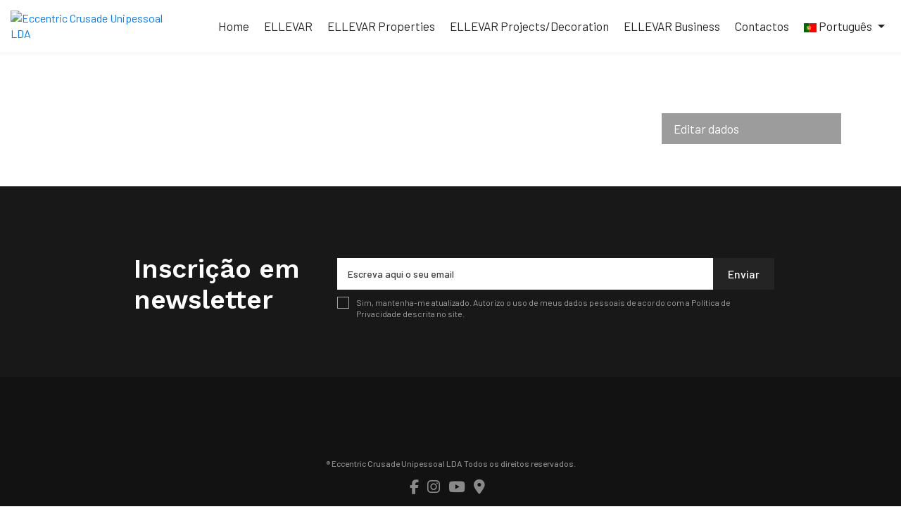

--- FILE ---
content_type: text/html; charset=utf-8
request_url: https://www.ellevar.pt/datenschutzrichtlinie
body_size: 14270
content:
<!--7-->

<!DOCTYPE html>
<html lang="pt">
<head prefix="og:http://ogp.me/ns#">


    <meta charset="utf-8" />
    <meta http-equiv="X-UA-Compatible" content="IE=edge">
    <meta name="viewport" content="width=device-width, initial-scale=1.0">
    <meta name="format-detection" content="telephone=no">
    <meta name="author" content="casafaricrm.com">

    <!--------------------------------------------------------------------------------------->
    <!--Google Analytics-->
    <script>
        window.dataLayer = window.dataLayer || []; function gtag() { dataLayer.push(arguments); }

        gtag('consent', 'default', {
            analytics_storage: 'denied',
            ad_storage: 'denied',
            ad_user_data: 'denied',
            ad_personalization: 'denied',
        });
    </script>
                <!-- GoogleTag-->
                <script async src="https://www.googletagmanager.com/gtag/js?id=G-EKPP63C88X"></script>
                <script>
                    window.dataLayer = window.dataLayer || [];
                    function gtag(){dataLayer.push(arguments);}
                    gtag('js', new Date());
                    gtag('config', 'G-EKPP63C88X');
                </script>
                <!-- End GoogleTag -->
    <!--------------------------------------------------------------------------------------->
    <!--Facebook Pixel-->
    <!--------------------------------------------------------------------------------------->
    <!--Structured Data-->
    <!--Website-->
    

            <script type="application/ld+json">

                {"@context":"https://schema.org","@type":"WebSite","url":"www.ellevar.pt","name":"","description":null,"publisher":{"@type":"Organization","name":"Casafari CRM","logo":{"@type":"ImageObject","url":"www.ellevar.pt/Assets/Images/PROPPY-light-2.png","height":80,"width":180},"sameAs":["https://www.facebook.com/proppyrealestate"]},"potentialAction":{"@type":"SearchAction","target":"www.ellevar.pt/search?q={search_term_string}","query-input":"required name=search_term_string"}}
            </script>

    <!--Real Estate Agent-->
    

            <script type="application/ld+json">

            {"@context":"https://schema.org","@type":"RealEstateAgent","name":"","image":"https://admin.casafaricrm.com/UserFiles/387/Images/bcdd6108-b84d-45fd-95ab-2878ea0f8fd0.png","url":"https://www.ellevar.pt/datenschutzrichtlinie","telephone":"+351 967 532 374 ","address":{"@type":"PostalAddress","streetAddress":"Rua do Sabão Edifício Leandros , N º 67, 3 ª C, 9000-056 Funchal ","addressCountry":"PT"}}
            </script>

    <!--------------------------------------------------------------------------------------->

    

            <link rel="alternate" hreflang="x-default" href="https://www.ellevar.pt/pt/politica-de-privacidade" />
            <link rel="alternate" hreflang="en" href="https://www.ellevar.pt/en/privacy-policy" />
            <link rel="alternate" hreflang="de" href="https://www.ellevar.pt/de/datenschutzrichtlinie" />

    


<style>*,::after,::before{box-sizing:border-box}html{font-family:sans-serif;line-height:1.15;-webkit-text-size-adjust:100%;-ms-text-size-adjust:100%;-ms-overflow-style:scrollbar;-webkit-tap-highlight-color:transparent}article,aside,figcaption,figure,footer,header,hgroup,main,nav,section{display:block}body{margin:0;font-family:-apple-system,BlinkMacSystemFont,"Segoe UI",Roboto,"Helvetica Neue",Arial,sans-serif,"Apple Color Emoji","Segoe UI Emoji","Segoe UI Symbol","Noto Color Emoji";font-size:1rem;font-weight:400;line-height:1.5;color:#212529;text-align:left;background-color:#fff}hr{box-sizing:content-box;height:0;overflow:visible}h1,h2,h3,h4,h5,h6{margin-top:0;margin-bottom:.5rem}p{margin-top:0;margin-bottom:1rem}dl,ol,ul{margin-top:0;margin-bottom:1rem}ol ol,ol ul,ul ol,ul ul{margin-bottom:0}b,strong{font-weight:bolder}sub,sup{position:relative;font-size:75%;line-height:0;vertical-align:baseline}sup{top:-.5em}a{color:#007bff;text-decoration:none;background-color:transparent;-webkit-text-decoration-skip:objects}figure{margin:0 0 1rem}img{vertical-align:middle;border-style:none}table{border-collapse:collapse}label{display:inline-block;margin-bottom:.5rem}button{border-radius:0}button,input,optgroup,select,textarea{margin:0;font-family:inherit;font-size:inherit;line-height:inherit}button,input{overflow:visible}button,select{text-transform:none}[type=reset],[type=submit],button,html [type=button]{-webkit-appearance:button}input[type=checkbox],input[type=radio]{box-sizing:border-box;padding:0}.h1,.h2,.h3,.h4,.h5,.h6,h1,h2,h3,h4,h5,h6{margin-bottom:.5rem;font-family:inherit;font-weight:500;line-height:1.2;color:inherit}.h1,h1{font-size:2.5rem}.h2,h2{font-size:2rem}.h3,h3{font-size:1.75rem}.h5,h5{font-size:1.25rem}.h6,h6{font-size:1rem}hr{margin-top:1rem;margin-bottom:1rem;border:0;border-top:1px solid rgba(0,0,0,.1)}.img-fluid{max-width:100%;height:auto}.container{width:100%;padding-right:15px;padding-left:15px;margin-right:auto;margin-left:auto}@media(min-width:576px){.container{max-width:540px}}@media(min-width:768px){.container{max-width:720px}}@media(min-width:992px){.container{max-width:960px}}@media(min-width:1200px){.container{max-width:1140px}}.row{display:-ms-flexbox;display:flex;-ms-flex-wrap:wrap;flex-wrap:wrap;margin-right:-15px;margin-left:-15px}.no-gutters{margin-right:0;margin-left:0}.no-gutters>.col,.no-gutters>[class*=col-]{padding-right:0;padding-left:0}.col,.col-1,.col-10,.col-11,.col-12,.col-2,.col-3,.col-4,.col-5,.col-6,.col-7,.col-8,.col-9,.col-auto,.col-lg,.col-lg-1,.col-lg-10,.col-lg-11,.col-lg-12,.col-lg-2,.col-lg-3,.col-lg-4,.col-lg-5,.col-lg-6,.col-lg-7,.col-lg-8,.col-lg-9,.col-lg-auto,.col-md,.col-md-1,.col-md-10,.col-md-11,.col-md-12,.col-md-2,.col-md-3,.col-md-4,.col-md-5,.col-md-6,.col-md-7,.col-md-8,.col-md-9,.col-md-auto,.col-sm,.col-sm-1,.col-sm-10,.col-sm-11,.col-sm-12,.col-sm-2,.col-sm-3,.col-sm-4,.col-sm-5,.col-sm-6,.col-sm-7,.col-sm-8,.col-sm-9,.col-sm-auto,.col-xl,.col-xl-1,.col-xl-10,.col-xl-11,.col-xl-12,.col-xl-2,.col-xl-3,.col-xl-4,.col-xl-5,.col-xl-6,.col-xl-7,.col-xl-8,.col-xl-9,.col-xl-auto{position:relative;width:100%;min-height:1px;padding-right:15px;padding-left:15px}.col-2{-ms-flex:0 0 16.666667%;flex:0 0 16.666667%;max-width:16.666667%}.col-4{-ms-flex:0 0 33.333333%;flex:0 0 33.333333%;max-width:33.333333%}.col-6{-ms-flex:0 0 50%;flex:0 0 50%;max-width:50%}.col-10{-ms-flex:0 0 83.333333%;flex:0 0 83.333333%;max-width:83.333333%}.col-12{-ms-flex:0 0 100%;flex:0 0 100%;max-width:100%}@media(min-width:576px){.col-sm{-ms-flex-preferred-size:0;flex-basis:0;-ms-flex-positive:1;flex-grow:1;max-width:100%}.col-sm-auto{-ms-flex:0 0 auto;flex:0 0 auto;width:auto;max-width:none}.col-sm-4{-ms-flex:0 0 33.333333%;flex:0 0 33.333333%;max-width:33.333333%}.col-sm-6{-ms-flex:0 0 50%;flex:0 0 50%;max-width:50%}.col-sm-10{-ms-flex:0 0 83.333333%;flex:0 0 83.333333%;max-width:83.333333%}.col-sm-12{-ms-flex:0 0 100%;flex:0 0 100%;max-width:100%}}@media(min-width:768px){.col-md-3{-ms-flex:0 0 25%;flex:0 0 25%;max-width:25%}.col-md-4{-ms-flex:0 0 33.333333%;flex:0 0 33.333333%;max-width:33.333333%}.col-md-5{-ms-flex:0 0 41.666667%;flex:0 0 41.666667%;max-width:41.666667%}.col-md-6{-ms-flex:0 0 50%;flex:0 0 50%;max-width:50%}.col-md-7{-ms-flex:0 0 58.333333%;flex:0 0 58.333333%;max-width:58.333333%}.col-md-8{-ms-flex:0 0 66.666667%;flex:0 0 66.666667%;max-width:66.666667%}.col-md-11{-ms-flex:0 0 91.666667%;flex:0 0 91.666667%;max-width:91.666667%}}@media(min-width:992px){.col-lg{-ms-flex-preferred-size:0;flex-basis:0;-ms-flex-positive:1;flex-grow:1;max-width:100%}.col-lg-2{-ms-flex:0 0 16.666667%;flex:0 0 16.666667%;max-width:16.666667%}.col-lg-3{-ms-flex:0 0 25%;flex:0 0 25%;max-width:25%}.col-lg-4{-ms-flex:0 0 33.333333%;flex:0 0 33.333333%;max-width:33.333333%}}@media(min-width:1200px){.col-xl-auto{-ms-flex:0 0 auto;flex:0 0 auto;width:auto;max-width:none}}.form-control{display:block;width:100%;height:calc(2.25rem + 2px);padding:.375rem .75rem;font-size:1rem;line-height:1.5;color:#495057;background-color:#fff;background-clip:padding-box;border:1px solid #ced4da;border-radius:.25rem;transition:border-color .15s ease-in-out,box-shadow .15s ease-in-out}.form-control::-webkit-input-placeholder{color:#6c757d;opacity:1}.form-control::placeholder{color:#6c757d;opacity:1}.form-row{display:-ms-flexbox;display:flex;-ms-flex-wrap:wrap;flex-wrap:wrap;margin-right:-5px;margin-left:-5px}.form-row>.col,.form-row>[class*=col-]{padding-right:5px;padding-left:5px}.btn{display:inline-block;font-weight:400;text-align:center;white-space:nowrap;vertical-align:middle;-webkit-user-select:none;-moz-user-select:none;-ms-user-select:none;user-select:none;border:1px solid transparent;padding:.375rem .75rem;font-size:1rem;line-height:1.5;border-radius:.25rem;transition:color .15s ease-in-out,background-color .15s ease-in-out,border-color .15s ease-in-out,box-shadow .15s ease-in-out}.btn:focus,.btn:hover{text-decoration:none}.btn:not(:disabled):not(.disabled){cursor:pointer}.btn-primary{color:#fff;background-color:#007bff;border-color:#007bff}.btn-primary:hover{color:#fff;background-color:#0069d9;border-color:#0062cc}.btn-secondary{color:#fff;background-color:#6c757d;border-color:#6c757d}.btn-link{font-weight:400;color:#007bff;background-color:transparent}.btn-block{display:block;width:100%}.dropdown,.dropleft,.dropright,.dropup{position:relative}.dropdown-toggle::after{display:inline-block;width:0;height:0;margin-left:.255em;vertical-align:.255em;content:"";border-top:.3em solid;border-right:.3em solid transparent;border-bottom:0;border-left:.3em solid transparent}.dropdown-menu{position:absolute;top:100%;left:0;z-index:1000;display:none;float:left;min-width:10rem;padding:.5rem 0;margin:.125rem 0 0;font-size:1rem;color:#212529;text-align:left;list-style:none;background-color:#fff;background-clip:padding-box;border:1px solid rgba(0,0,0,.15);border-radius:.25rem}.input-group{position:relative;display:-ms-flexbox;display:flex;-ms-flex-wrap:wrap;flex-wrap:wrap;-ms-flex-align:stretch;align-items:stretch;width:100%}.input-group>.custom-file,.input-group>.custom-select,.input-group>.form-control{position:relative;-ms-flex:1 1 auto;flex:1 1 auto;width:1%;margin-bottom:0}.input-group>.custom-select:not(:last-child),.input-group>.form-control:not(:last-child){border-top-right-radius:0;border-bottom-right-radius:0}.input-group-append,.input-group-prepend{display:-ms-flexbox;display:flex}.input-group-append .btn,.input-group-prepend .btn{position:relative;z-index:2}.input-group-append{margin-left:-1px}.input-group>.input-group-append>.btn,.input-group>.input-group-append>.input-group-text,.input-group>.input-group-prepend:first-child>.btn:not(:first-child),.input-group>.input-group-prepend:first-child>.input-group-text:not(:first-child),.input-group>.input-group-prepend:not(:first-child)>.btn,.input-group>.input-group-prepend:not(:first-child)>.input-group-text{border-top-left-radius:0;border-bottom-left-radius:0}.custom-control{position:relative;display:block;min-height:1.5rem;padding-left:1.5rem}.custom-control-input{position:absolute;z-index:-1;opacity:0}.custom-control-label{position:relative;margin-bottom:0}.custom-control-label::before{position:absolute;top:.25rem;left:-1.5rem;display:block;width:1rem;height:1rem;pointer-events:none;content:"";-webkit-user-select:none;-moz-user-select:none;-ms-user-select:none;user-select:none;background-color:#dee2e6}.custom-control-label::after{position:absolute;top:.25rem;left:-1.5rem;display:block;width:1rem;height:1rem;content:"";background-repeat:no-repeat;background-position:center center;background-size:50% 50%}.custom-control-label::before,.custom-file-label,.custom-select{transition:background-color .15s ease-in-out,border-color .15s ease-in-out,box-shadow .15s ease-in-out}.d-none{display:none!important}.d-flex{display:-ms-flexbox!important;display:flex!important}@media(min-width:576px){.d-sm-none{display:none!important}.d-sm-block{display:block!important}}@media(min-width:992px){.d-lg-none{display:none!important}}@media(min-width:1200px){.d-xl-none{display:none!important}.d-xl-flex{display:-ms-flexbox!important;display:flex!important}}.justify-content-end{-ms-flex-pack:end!important;justify-content:flex-end!important}.justify-content-center{-ms-flex-pack:center!important;justify-content:center!important}.justify-content-between{-ms-flex-pack:justify!important;justify-content:space-between!important}.align-items-center{-ms-flex-align:center!important;align-items:center!important}@media(min-width:768px){.float-md-left{float:left!important}.float-md-right{float:right!important}}.text-left{text-align:left!important}.text-center{text-align:center!important}@media(min-width:768px){.text-md-left{text-align:left!important}.text-md-right{text-align:right!important}}.select2-container{box-sizing:border-box;display:inline-block;margin:0;position:relative;vertical-align:middle}.select2-container .select2-selection--single{box-sizing:border-box;cursor:pointer;display:block;height:28px;user-select:none;-webkit-user-select:none}.select2-container .select2-selection--single .select2-selection__rendered{display:block;padding-left:8px;padding-right:20px;overflow:hidden;text-overflow:ellipsis;white-space:nowrap}.select2-hidden-accessible{border:0!important;clip:rect(0 0 0 0)!important;height:1px!important;margin:-1px!important;overflow:hidden!important;padding:0!important;position:absolute!important;width:1px!important}.select2-container--default .select2-selection--single{background-color:#fff;border:1px solid #aaa;border-radius:4px}.select2-container--default .select2-selection--single .select2-selection__rendered{color:#444;line-height:28px}.select2-container--default .select2-selection--single .select2-selection__arrow{height:26px;position:absolute;top:1px;right:1px;width:20px}.select2-container--default .select2-selection--single .select2-selection__arrow b{border-color:#888 transparent transparent transparent;border-style:solid;border-width:5px 4px 0 4px;height:0;left:50%;margin-left:-4px;margin-top:-2px;position:absolute;top:50%;width:0}</style>
<link href="/Bundles/styles-bundle-preload-mandatory?v=1NsIKXFQmKlN8FHovtdTLLjdAK3zleES_QK3Oo0qvXs1" rel="stylesheet" rel="preload" as="style"">

<link href="/Bundles/styles-bundle-preload-nonmandatory?v=cKr663iCq7kBeLRWe2SgYNBQxMoTpdCQLFIYLtlKfrw1" rel="stylesheet" rel="preload" as="style"">

<link href="https://fonts.googleapis.com/css?family=Barlow:200,300,300italic,400,400italic,500,500italic,600,600italic,700,700italic,900|Work+Sans:200,300,300italic,400,400italic,500,500italic,600,600italic,700,700italic,900&display=swap" rel="stylesheet" rel="preload" as="style"">

<link href="https://cdnjs.cloudflare.com/ajax/libs/font-awesome/6.5.1/css/all.min.css" rel="stylesheet" rel="preload" as="style"">

<link href="/BundlesDyn/less-bundle-833-7-c42a818c-87a4-4677-aeca-1ad9e58b0b44.css?v=e-DEh7OVZzbcFekhFI7HwiFI4OEReIatFbXkZX_OBCw1" rel="stylesheet"/>


    <link rel="canonical" href="https://www.ellevar.pt/datenschutzrichtlinie" />
    <link rel="alternate" type="application/atom+xml" title="RSS Feed www.ellevar.pt" href="/rss" />

    <title></title>
    <meta name="keywords" content="" />
    <meta name="description" content="" />
    <meta name="language" content="pt" />
    <meta name="Classification" content="Business">
    <meta name="coverage" content="Worldwide">

    <!-- Schema.org markup for Google+ -->
    <meta itemprop="name" content="">
    <meta itemprop="description">
    <meta itemprop="image" content="https://admin.casafaricrm.com/UserFiles/14/Images/9e5af2b6-2b9a-47cd-9a00-c5f792c1f153.png?width=1200&amp;height=630&amp;bgcolor=fff&amp;file=.jpg">

    <!-- Twitter Card data -->
    <meta name="twitter:card" content="product">
    <meta name="twitter:title" content="">
    <meta name="twitter:description">
    <meta name="twitter:image" content="https://admin.casafaricrm.com/UserFiles/14/Images/9e5af2b6-2b9a-47cd-9a00-c5f792c1f153.png?width=1200&amp;height=630&amp;bgcolor=fff&amp;file=.jpg">


    <!-- Open Graph data -->
    <meta property="og:title" content="" />
    <meta property="og:type" content="article" />
    <meta property="og:url" content="https://www.ellevar.pt/datenschutzrichtlinie" />
    <meta property="og:image" content="https://admin.casafaricrm.com/UserFiles/14/Images/9e5af2b6-2b9a-47cd-9a00-c5f792c1f153.png?width=1200&amp;height=630&amp;bgcolor=fff&amp;file=.jpg" />
    <meta property="og:description" content="" />
    <meta property="og:site_name" />
    <meta property="og:image:width" content="1200" />
    <meta property="og:image:height" content="630" />


        <!-- Cookies consent manager -->
        <link rel="preload" href="https://cdn.jsdelivr.net/gh/orestbida/iframemanager@1.2.5/dist/iframemanager.css" as="style" onload="this.rel='stylesheet'" />
        <link rel="preload" href="https://cdn.jsdelivr.net/gh/orestbida/cookieconsent@v3.0.0/dist/cookieconsent.css" as="style" onload="this.rel='stylesheet'" />
        <!--/CookiesConsentManager-->

    

<link rel="apple-touch-icon" sizes="180x180" href="https://www.ellevar.pt/favicon_96f68eec-18ea-41d8-ad5f-c6e2f6f850a8.png?s=admin.casafaricrm.com&amp;u=387&amp;width=180&amp;height=180">
<link rel="icon" type="image/png" sizes="32x32" href="https://www.ellevar.pt/favicon_96f68eec-18ea-41d8-ad5f-c6e2f6f850a8.png?s=admin.casafaricrm.com&amp;u=387&amp;width=32&amp;height=32">
<link rel="icon" type="image/png" sizes="16x16" href="https://www.ellevar.pt/favicon_96f68eec-18ea-41d8-ad5f-c6e2f6f850a8.png?s=admin.casafaricrm.com&amp;u=387&amp;width=16&amp;height=16">
<link rel="icon" type="image/png" href="https://www.ellevar.pt/favicon_96f68eec-18ea-41d8-ad5f-c6e2f6f850a8.png?s=admin.casafaricrm.com&amp;u=387">


<meta name="google-site-verification" content="zN95_5E6RkNfFfRv-7pDdlyNgQ7JLT2K8kS024V2-W0" /></head>
<body>







    <div class="layout" id="layout">
        <div class="layout__fullRow">

            <header class="header" style="">
                <section class="header__bar header__bar--shadow">
                    <div class="header__barContainer container-fluid">
                        <div class="row align-items-center">
                            <div class="col">
                                <a href="/" class="d-inline-block">
                                    <img class="header__logo img-fluid desktopLogo-Query" src="https://admin.casafaricrm.com/UserFiles/387/Images/bcdd6108-b84d-45fd-95ab-2878ea0f8fd0.png?quality=100&height=240&force=jpg" alt="Eccentric Crusade Unipessoal   LDA" />
                                    <img class="header__logo img-fluid mobileLogo-Query" src="https://admin.casafaricrm.com/UserFiles/387/Images/9fc5de7e-dc51-4e0c-800b-8121d594b7b2.png?quality=100&height=240&force=jpg" alt="Eccentric Crusade Unipessoal   LDA" />
                                </a>
                            </div>
                            <div class="col-auto">
                                <div class="header__menuWrap">
                                            <ul id="headerMenu_" class="menu  " role="navigation">
        </ul>
        <ul class="d-none menuHeaderItems__headerMenu_">

                <li class="menu__item ">
                    <a class="menu__link" href="/">Home</a>
                </li>


                <li class="menu__item ">

                        <a class="menu__link" href="/detalhe/compradecasa-vendadecasa-projetos-realestateagency-imobiliariasnamadeiraefunchal-apartamentoscanico/12682">ELLEVAR </a>
                        <button class="menu__dropBtn js-menu__dropBtn" type="button">
                            <i class="fas fa-angle-down"></i>
                        </button>

                    <div class="menu__dropdown">
                        <ul class="menu__subList">
                                <li class="">
                                    <a href="/detalhe/compradecasa-vendadecasa-projetos-realestateagency-imobiliariasnamadeiraefunchal-apartamentoscanico/12682">SOBRE N&#211;S</a>
                                </li>


                                <li >
                                    <a href="/equipa">EQUIPA</a>
                                </li>

                                <li >
                                    <a href="/recrutamento"> RECRUTAMENTO  </a>
                                </li>



                        </ul>
                    </div>
                </li>

                <li class="menu__item ">
                    <a class="menu__link" href="/lista-propriedades?max=12">ELLEVAR Properties </a>
                </li>

                <li class="menu__item ">

                        <a class="menu__link" href="/detalhe/ellevar-projects-decoration/16888">ELLEVAR Projects/Decoration </a>


                </li>

                <li class="menu__item ">
                    <a class="menu__link" href="/blog">ELLEVAR Business</a>
                </li>

                <li class="menu__item ">
                    <a class="menu__link" href="/contacte-nos">Contactos</a>
                </li>

            <!-- Special Shortcut -->
            

            <li class="menu__item hideCounter">
                <a class="menu__link header__action" href="/lista-propriedades?fav=1" data-toggle="tooltip" data-placement="top" title="Propriedades favoritas">
                    <i class="far fa-star"></i>
                    <i class="fas fa-star"></i>
                    (<span class="js-favoritesCounter">0</span>)
                </a>
            </li>
            <li class="menu__item menu__links hideCounter">
                <a class="menu__link header__action" href="/lista-propriedades?recent=1" data-toggle="tooltip" data-placement="top" title="Propriedades visitadas">
                    <i class="fas fa-history"></i>
                    (0)
                </a>
            </li>
                <li class="menu__item menu__links">
                    <div class="dropdown">
                        <button type="button" class="menu__link dropdown-toggle" id="dropdownMenuButton" data-toggle="dropdown" aria-haspopup="true" aria-expanded="false">
                            <span><img src="/Assets/Images/Flags/svg/pt.svg" alt="pt" width="18" /></span>
                            <span>Portugu&#234;s</span>
                        </button>
                        <div class="dropdown-menu" aria-labelledby="dropdownMenuButton">
                                        <a class="dropdown-item flag dont-inject" href="https://www.ellevar.pt/pt/politica-de-privacidade" data-flag="pt">
                                            <img src="/Assets/Images/Flags/svg/pt.svg" alt="pt" width="22" />&nbsp;&nbsp;&nbsp;&nbsp;Portugu&#234;s
                                        </a>
                                        <a class="dropdown-item flag dont-inject" href="https://www.ellevar.pt/en/privacy-policy" data-flag="en">
                                            <img src="/Assets/Images/Flags/svg/en.svg" alt="en" width="22" />&nbsp;&nbsp;&nbsp;&nbsp;English
                                        </a>
                                        <a class="dropdown-item flag dont-inject" href="https://www.ellevar.pt/de/datenschutzrichtlinie" data-flag="de">
                                            <img src="/Assets/Images/Flags/svg/de.svg" alt="de" width="22" />&nbsp;&nbsp;&nbsp;&nbsp;Deutsch
                                        </a>

                        </div>
                    </div>
                </li>
                    </ul>
        <script>
            //Order Menu
            setTimeout(function () {
                const headerMenu = document.querySelector("#headerMenu_");
                document.querySelectorAll(".menuHeaderItems__headerMenu_").forEach(function(menu) {
                    var menuItems = [];
                    menu.querySelectorAll(`.menu__item`).forEach(i => menuItems.push(i));
                    if (menu.querySelector(".header__specialShortcut"))
                    {
                        const element = menu.querySelector(".header__specialShortcut");
                        const elementIndex = menuItems.findIndex(i => i === element);
                        menuItems.splice(elementIndex, 1);
                        menuItems.splice(1, 0, element);
                    }
                    menuItems.forEach(function (e) {
                        headerMenu.appendChild(e);
                    });
                });
            }, 100);
        </script>


                                </div>
                                <button class="header__button js-openDrawer header__button--dark" type="button">
                                    <i class="fas fa-bars"></i>
                                    <span>MENU</span>
                                </button>
                            </div>
                        </div>
                    </div>
                </section>
            </header>

            




<section>
    <div class="container">
        <div class="row">
            <div class="col-xl-9">
                <h1 class="title"></h1>
                <div class="contentDetail__content js-cmsContent"></div>
            </div>
            <div class="col-xl-3">
                <ul class="contentDetail__sideNav">
                        <li>
                            <a href="/editdata" class="">Editar dados</a>
                        </li>

                </ul>
            </div>
        </div>
    </div>
</section>


        </div>

        <div class="layout-row">


                <section class="newsletter">
                    <div class="container extraLargeContainer--smaller">
                            <div class="newsletter__inner">
                                <div class="newsletter__left">
                                    <h3 class="newsletter__title">Inscri&#231;&#227;o em newsletter</h3>
                                </div>
                                <div class="newsletter__right">

<form action="/Enquiry/NewsletterForm" class="newsletter__form" data-ajax="true" data-ajax-failure="newsletterForm.error()" data-ajax-method="POST" data-ajax-success="newsletterForm.success(data)" data-recaptcha="true" id="js-newsletterForm" method="post">                                        <div class="newsletter__formFlex">
                                            <input class="newsletter__formInput" name="email" placeholder="Escreva aqui o seu email" type="email" data-parsley-required="true" data-parsley-message="Campo obrigatorio" />
                                            <button class="newsletter__formButton" type="submit">Enviar</button>
                                        </div>
                                        <label class="newsletter__formCheckbox checkbox checkbox--lightGray checkbox--small">
                                            <input class="checkbox__input" type="checkbox" name="authorizes" data-parsley-required="true" data-parsley-message="Campo obrigatorio" />
                                            <span class="checkbox__indicator fas fa-circle"></span>
                                            <span class="checkbox__text">
    Sim, mantenha-me atualizado. Autorizo o uso de meus dados pessoais de acordo com a <a target="_blank" href="/politica-de-privacidade"> Política de Privacidade </a> descrita no site.
    </span>
                                        </label>
</form>                                </div>
                            </div>
                        <div class="praiseBook">
                            




                        </div>
                    </div>
                </section>

            <footer class="footer">
                <section class="container extraLargeContainer--smaller footer__section">
                    <div class="row">
                                            </div>
                    


                </section>
            </footer>



            <section class="subFooter">
                <div class="container extraLargeContainer--smaller subFooter__section">
                    <div class="subFooter__flex">
                        <div class="subFooter__left">
                            <span class="subFooter__text">&reg; Eccentric Crusade Unipessoal   LDA Todos os direitos reservados.</span>
                            <div class="subFooter__socialLinks">
                                    <a class="subFooter__socialLink fab fa-facebook-f" href="https://www.facebook.com/ellevarproperties" target="_blank"></a>
                                                                                                    <a class="subFooter__socialLink fab fa-instagram" href="https://www.instagram.com/ellevarproperties2022/" target="_blank"></a>
                                                                                                    <a class="subFooter__socialLink fab fa-youtube" href="https://www.youtube.com/channel/UCYvouxpLr46hjRjGKiRB4_w" target="_blank"></a>
                                                                    <a class="subFooter__socialLink fas fa-map-marker-alt" href="https://www.google.com/maps/place/Ellevar+Properties/@32.6486647,-16.9081988,195m/data=!3m1!1e3!4m6!3m5!1s0xc605f8d714892f9:0xeee1cf365c5e8498!8m2!3d32.6486467!4d-16.9072384!16s%2Fg%2F11sjjfgm87?hl=pt-PT&amp;entry=ttu" target="_blank"></a>
                            </div>
                        </div>

                            <div class="subFooter__right">
                                <span class="subFooter__brand">
                                    Powered by <a href='https://www.casafaricrm.com'  target='_blank'>Casafari CRM</a>
                                </span>
                            </div>
                    </div>
                </div>
            </section>
        </div>

    </div>


    <div class="drawer js-drawer">
        <button class="drawer__close js-closeDrawer" type="button">
            <i class="closeIcon"></i>
        </button>

                <ul id="headerMenu_menu--mobile" class="menu menu--mobile " role="navigation">
        </ul>
        <ul class="d-none menuHeaderItems__headerMenu_menu--mobile">

                <li class="menu__item ">
                    <a class="menu__link" href="/">Home</a>
                </li>


                <li class="menu__item ">

                        <a class="menu__link js-menu__dropBtn" style="cursor: pointer;">ELLEVAR </a>
                        <button class="menu__dropBtn js-menu__dropBtn" type="button">
                            <i class="fas fa-angle-down"></i>
                        </button>

                    <div class="menu__dropdown">
                        <ul class="menu__subList">
                                <li class="">
                                    <a href="/detalhe/compradecasa-vendadecasa-projetos-realestateagency-imobiliariasnamadeiraefunchal-apartamentoscanico/12682">SOBRE N&#211;S</a>
                                </li>


                                <li >
                                    <a href="/equipa">EQUIPA</a>
                                </li>

                                <li >
                                    <a href="/recrutamento"> RECRUTAMENTO  </a>
                                </li>



                        </ul>
                    </div>
                </li>

                <li class="menu__item ">
                    <a class="menu__link" href="/lista-propriedades?max=12">ELLEVAR Properties </a>
                </li>

                <li class="menu__item ">

                        <a class="menu__link" href="/detalhe/ellevar-projects-decoration/16888">ELLEVAR Projects/Decoration </a>


                </li>

                <li class="menu__item ">
                    <a class="menu__link" href="/blog">ELLEVAR Business</a>
                </li>

                <li class="menu__item ">
                    <a class="menu__link" href="/contacte-nos">Contactos</a>
                </li>

            <!-- Special Shortcut -->
            

            <li class="menu__item hideCounter">
                <a class="menu__link header__action" href="/lista-propriedades?fav=1" data-toggle="tooltip" data-placement="top" title="Propriedades favoritas">
                    <i class="far fa-star"></i>
                    <i class="fas fa-star"></i>
                    (<span class="js-favoritesCounter">0</span>)
                </a>
            </li>
            <li class="menu__item menu__links hideCounter">
                <a class="menu__link header__action" href="/lista-propriedades?recent=1" data-toggle="tooltip" data-placement="top" title="Propriedades visitadas">
                    <i class="fas fa-history"></i>
                    (0)
                </a>
            </li>
                <li class="menu__item menu__links">
                    <div class="dropdown">
                        <button type="button" class="menu__link dropdown-toggle" id="dropdownMenuButton" data-toggle="dropdown" aria-haspopup="true" aria-expanded="false">
                            <span><img src="/Assets/Images/Flags/svg/pt.svg" alt="pt" width="18" /></span>
                            <span>Portugu&#234;s</span>
                        </button>
                        <div class="dropdown-menu" aria-labelledby="dropdownMenuButton">
                                        <a class="dropdown-item flag dont-inject" href="https://www.ellevar.pt/pt/politica-de-privacidade" data-flag="pt">
                                            <img src="/Assets/Images/Flags/svg/pt.svg" alt="pt" width="22" />&nbsp;&nbsp;&nbsp;&nbsp;Portugu&#234;s
                                        </a>
                                        <a class="dropdown-item flag dont-inject" href="https://www.ellevar.pt/en/privacy-policy" data-flag="en">
                                            <img src="/Assets/Images/Flags/svg/en.svg" alt="en" width="22" />&nbsp;&nbsp;&nbsp;&nbsp;English
                                        </a>
                                        <a class="dropdown-item flag dont-inject" href="https://www.ellevar.pt/de/datenschutzrichtlinie" data-flag="de">
                                            <img src="/Assets/Images/Flags/svg/de.svg" alt="de" width="22" />&nbsp;&nbsp;&nbsp;&nbsp;Deutsch
                                        </a>

                        </div>
                    </div>
                </li>
                    </ul>
        <script>
            //Order Menu
            setTimeout(function () {
                const headerMenu = document.querySelector("#headerMenu_menu--mobile");
                document.querySelectorAll(".menuHeaderItems__headerMenu_menu--mobile").forEach(function(menu) {
                    var menuItems = [];
                    menu.querySelectorAll(`.menu__item`).forEach(i => menuItems.push(i));
                    if (menu.querySelector(".header__specialShortcut"))
                    {
                        const element = menu.querySelector(".header__specialShortcut");
                        const elementIndex = menuItems.findIndex(i => i === element);
                        menuItems.splice(elementIndex, 1);
                        menuItems.splice(1, 0, element);
                    }
                    menuItems.forEach(function (e) {
                        headerMenu.appendChild(e);
                    });
                });
            }, 100);
        </script>


        <div class="drawer__languagesSelect">
            <button class="header__languagesButton" type="button" id="dropdownMenuButton" data-toggle="dropdown" aria-haspopup="true">
                <img src="/Assets/Images/Flags/svg/pt.svg" width="22" alt="pt" />
                PT
                <i class="fas fa-angle-down"></i>
            </button>
            <div class="header__dropdown dropdown-menu " aria-labelledby="dropdownMenuButton">


                <ul class="header__dropList">
                                <li>
                                    <a class="dont-inject" href="https://www.ellevar.pt/pt/datenschutzrichtlinie">
                                        <img src="/Assets/Images/Flags/svg/pt.svg" alt="pt" width="22" />&nbsp;&nbsp;&nbsp;&nbsp;Portugu&#234;s
                                    </a>
                                </li>
                                <li>
                                    <a class="dont-inject" href="https://www.ellevar.pt/en/datenschutzrichtlinie">
                                        <img src="/Assets/Images/Flags/svg/en.svg" alt="en" width="22" />&nbsp;&nbsp;&nbsp;&nbsp;English
                                    </a>
                                </li>
                                <li>
                                    <a class="dont-inject" href="https://www.ellevar.pt/de/datenschutzrichtlinie">
                                        <img src="/Assets/Images/Flags/svg/de.svg" alt="de" width="22" />&nbsp;&nbsp;&nbsp;&nbsp;Deutsch
                                    </a>
                                </li>

                </ul>
            </div>
        </div>

        <div class="drawer__socialLinks">
                <a class="drawer__socialLink fab fa-facebook-f" href="https://www.facebook.com/ellevarproperties" target="_blank"></a>
                                        <a class="drawer__socialLink fab fa-instagram" href="https://www.instagram.com/ellevarproperties2022/" target="_blank"></a>
                                        <a class="drawer__socialLink fab fa-youtube" href="https://www.youtube.com/channel/UCYvouxpLr46hjRjGKiRB4_w" target="_blank"></a>
                            <a class="drawer__socialLink fas fa-map-marker-alt" href="https://www.google.com/maps/place/Ellevar+Properties/@32.6486647,-16.9081988,195m/data=!3m1!1e3!4m6!3m5!1s0xc605f8d714892f9:0xeee1cf365c5e8498!8m2!3d32.6486467!4d-16.9072384!16s%2Fg%2F11sjjfgm87?hl=pt-PT&amp;entry=ttu" target="_blank"></a>
        </div>

        <div class="drawer__actions hideCounter">
            <a class="drawer__action" href="/lista-propriedades?fav=1" data-toggle="tooltip" data-placement="top" title="Propriedades favoritas">
                <i class="fas fa-star"></i>(<span class="js-favoritesCounter">0</span>)
            </a>
            <a class="drawer__action" href="/lista-propriedades?recent=1" data-toggle="tooltip" data-placement="top" title="Propriedades visitadas">
                <i class="fas fa-history"></i>(0)
            </a>
        </div>

        <div class="drawer__items">
                <span class="drawer__item"><a href="tel:+351967532374">+351 967 532 374 </a></span>
                    <div class="callLegalInfoText">
                        (Chamada para rede m&#243;vel nacional)
                    </div>
                            <span class="drawer__item"><a href="tel:+351291658095">+351 291 658 095</a></span>
                    <div class="callLegalInfoText">
                        (Chamada para rede fixa nacional)
                    </div>
        </div>
    </div>

        <!-- Cookies consent manager -->
        <script>var recaptchaEnabled = false</script>
        <div id="currentLang" class="hidden" name="currentLang">pt</div>
        <script defer src="https://cdn.jsdelivr.net/gh/orestbida/iframemanager@1.2.5/dist/iframemanager.js"></script>
        <script defer src="https://cdn.jsdelivr.net/gh/orestbida/cookieconsent@v3.0.0/dist/cookieconsent.umd.js"></script>
        <script type="module" src="/Assets/Scripts/cookies-consent-manager/cookieconsent-config.js"></script>
        <!--/CookiesConsentManager-->

    <!--Toast Notifications-->
    <div class="toaster" id="js-toaster"></div>

    <!--Toast Template-->
    <script id="js-template-toast" type="text/template">
        <div class="toast js-toast">
            <div class="toast__body">
                <button class="toast__close js-closeToast" type="button">x</button>
                {{content}}
            </div>
        </div>
    </script>

    <script>
        //This object makes languages resources available in the client-side
        //Put them in here, cheers.
        window.locales = {
            noResults: "NoResults",
            favoriteAdded: "Adicionado aos favoritos",
            favoriteRemoved: "Removido dos favoritos",
            requiredValue: "RequiredValue",
            formEmailValidation: "FormEmailValidation",
            formSuccessTitle: "Obrigado",
            formSuccess: " Sua mensagem foi enviada com sucesso!",
            formErrorTitle: "Erro",
            formError: "Ocorreu um erro. Por favor, tente novamente.",
            addToFavorites: "Adicionar aos favoritos",
            removeFromFavorites: "Remover dos favoritos",
            uploadError: "Erro no upload",
            fileError: "Curr&#237;culo obrigat&#243;rio (.doc, .docx ou .pdf)",
            selectLocation: "Localiza&#231;&#227;o",
            recaptchaSiteKey: ""
        };
    </script>

    <script src="/Bundles/scripts-bundle?v=eaXrOFfWl1mbC5SbH93QlMUI_4bg86S7mYyGbs4TirE1"></script>

    

    


<script type="text/template" id="js-salesRangeFrom">
    <option value="-1">Pre&#231;o de</option>

        <option value="10000" >  10 000 EUR</option>
        <option value="25000" >  25 000 EUR</option>
        <option value="50000" >  50 000 EUR</option>
        <option value="100000" >  100 000 EUR</option>
        <option value="150000" >  150 000 EUR</option>
        <option value="200000" >  200 000 EUR</option>
        <option value="250000" >  250 000 EUR</option>
        <option value="300000" >  300 000 EUR</option>
        <option value="350000" >  350 000 EUR</option>
        <option value="400000" >  400 000 EUR</option>
        <option value="500000" >  500 000 EUR</option>
        <option value="600000" >  600 000 EUR</option>
        <option value="1000000" > 1 000 000 EUR</option>
        <option value="2000000" > 2 000 000 EUR</option>
        <option value="4000000" > 4 000 000 EUR</option>
        <option value="6000000" > 6 000 000 EUR</option>
        <option value="8000000" > 8 000 000 EUR</option>
        <option value="10000000" > 10 000 000 EUR</option>
</script>

<script type="text/template" id="js-salesRangeTo">
    <option value="-1">Pre&#231;o at&#233;</option>

        <option value="10000" >  10 000 EUR</option>
        <option value="25000" >  25 000 EUR</option>
        <option value="50000" >  50 000 EUR</option>
        <option value="100000" >  100 000 EUR</option>
        <option value="150000" >  150 000 EUR</option>
        <option value="200000" >  200 000 EUR</option>
        <option value="250000" >  250 000 EUR</option>
        <option value="300000" >  300 000 EUR</option>
        <option value="350000" >  350 000 EUR</option>
        <option value="400000" >  400 000 EUR</option>
        <option value="500000" >  500 000 EUR</option>
        <option value="600000" >  600 000 EUR</option>
        <option value="1000000" > 1 000 000 EUR</option>
        <option value="2000000" > 2 000 000 EUR</option>
        <option value="4000000" > 4 000 000 EUR</option>
        <option value="6000000" > 6 000 000 EUR</option>
        <option value="8000000" > 8 000 000 EUR</option>
        <option value="10000000" > 10 000 000 EUR</option>
    <option value="99000000" >+10 000 000 EUR</option>
</script>

<script type="text/template" id="js-rentalRangeFrom">
    <option value="-1">Pre&#231;o de</option>

        <option value="100" > 100 EUR</option>
        <option value="200" > 200 EUR</option>
        <option value="400" > 400 EUR</option>
        <option value="600" > 600 EUR</option>
        <option value="1000" >1 000 EUR</option>
        <option value="1500" >1 500 EUR</option>
        <option value="2000" >2 000 EUR</option>
        <option value="5000" >5 000 EUR</option>
        <option value="7500" >7 500 EUR</option>
        <option value="10000" >10 000 EUR</option>
        <option value="12500" >12 500 EUR</option>
        <option value="15000" >15 000 EUR</option>
        <option value="20000" >20 000 EUR</option>
        <option value="25000" >25 000 EUR</option>
        <option value="30000" >30 000 EUR</option>
</script>

<script type="text/template" id="js-rentalRangeTo">
    <option value="-1">Pre&#231;o at&#233;</option>

        <option value="100" > 100 EUR</option>
        <option value="200" > 200 EUR</option>
        <option value="400" > 400 EUR</option>
        <option value="600" > 600 EUR</option>
        <option value="1000" >1 000 EUR</option>
        <option value="1500" >1 500 EUR</option>
        <option value="2000" >2 000 EUR</option>
        <option value="5000" >5 000 EUR</option>
        <option value="7500" >7 500 EUR</option>
        <option value="10000" >10 000 EUR</option>
        <option value="12500" >12 500 EUR</option>
        <option value="15000" >15 000 EUR</option>
        <option value="20000" >20 000 EUR</option>
        <option value="25000" >25 000 EUR</option>
        <option value="30000" >30 000 EUR</option>
</script>

<script type="text/javascript">
    checkPriceRange = function (element) {
        var val = $(element);

        if (val.length == 0) {
            val = $("input[type='radio']:checked");
        }

        if (val != undefined && (val.val() == 6 || val.val() == 3)) {
            $("select.js-priceRangeFromDropdown").html($("#js-rentalRangeFrom").html()).trigger('change');
            $("select.js-priceRangeToDropdown").html($("#js-rentalRangeTo").html()).trigger('change');
        }
        else {
            $("select.js-priceRangeFromDropdown").html($("#js-salesRangeFrom").html()).trigger('change');
            $("select.js-priceRangeToDropdown").html($("#js-salesRangeTo").html()).trigger('change');
        }

        if (val != undefined && val.val() == 3) {
            $(".rentalsSearch").removeClass("hidden");
            $(".salesSearch").addClass("hidden");
        } else {
            $("#js-checkInDatePicker").val("");
            $(".rentalsSearch").addClass("hidden");
            $(".salesSearch").removeClass("hidden");
        }


    }

    checkPriceRange();

    $("select.js-businessTypeDropdown, input[name='businessType']").change(function () {
        checkPriceRange($(this));
    });
</script>
    




    <script>
        $(document).ready(function () {
            checkPriceRange($("select.js-businessTypeDropdown, input[name='businessType']"));
        })
    </script>

    <script>
        $(function () {
            $('[name="mainSubmit"]').click(function () {
                $('[name="useLabelFilter"]').val("false");
            });
        });

        if($("[type=\"tel\"]").length > 0){
            phoneCountryCode("pt");
        }

        (function () {
            $("a:not(.dont-inject)").each(function () {
                var TempSrc = $(this).attr('href');

				if (TempSrc !== undefined) {
					if (TempSrc.indexOf("/") === -1)
					{
						if (TempSrc.indexOf("/") === 0) {
							$(this).attr('href', "" + TempSrc);
						} else if (TempSrc.indexOf("www.ellevar.pt") !== -1) {
							$(this).attr('href', TempSrc.replace("www.ellevar.pt", "www.ellevar.pt"));
						}
					}

				}
            });
        })();

        //Search Form
        (function () {
            const $search = $(".js-search");
            const $priceFrom = $(".js-search__selectPriceFrom");
            const $priceTo = $(".js-search__selectPriceTo");
            const dropdownCssClass = "search__selectDropdown";

            $search.find(".js-search__selectWithSearch").select2({
                dropdownCssClass: dropdownCssClass
            });
            $search.find(".js-country__Select").select2({
                dropdownCssClass: dropdownCssClass
            });


            $search.find(".js-search__select").select2({
                minimumResultsForSearch: -1,
                dropdownCssClass: dropdownCssClass
            });

            function createNewPriceOption(currency) {
                return function (params) {
                    const term = $.trim(params.term);
                    if (term === '') return null;
                    if (isNaN(term)) return null;
                    return {
                        id: term,
                        text: term + " " + currency,
                        newTag: true
                    }
                }
            }

            function validatePricesOnChange(ACTION_TYPE) {
                return function () {
                    if (ACTION_TYPE === "FROM") {
                        const priceFrom = parseInt(this.value);
                        const priceTo = parseInt($priceTo.val());

                        if (priceFrom >= priceTo && (priceTo !== -1)) {
                            $priceFrom.val(-1).trigger("change");
                        }
                    }

                    if (ACTION_TYPE === "TO") {
                        const priceTo = parseInt(this.value);
                        const priceFrom = parseInt($priceFrom.val());

                        if (priceFrom >= priceTo && (priceTo !== -1)) {
                            $priceTo.val(-1).trigger("change");
                        }
                    }
                }
            }

            $priceFrom.select2({
                language: { noResults: locales.noResults },
                tags: true,
                createTag: createNewPriceOption("EUR"),
                dropdownCssClass: dropdownCssClass
            });

            $priceTo.select2({
                language: { noResults: locales.noResults },
                tags: true,
                createTag: createNewPriceOption("EUR"),
                dropdownCssClass: dropdownCssClass
            });

            $priceFrom.on("change", validatePricesOnChange("FROM"));
            $priceTo.on("change", validatePricesOnChange("TO"));
        })();

        //Menu
        (function () {
            function toggleDropdown() {
                $(this).siblings(".menu__dropdown").toggleClass("is-visible");
            }

            $(document).on("click", ".js-menu__dropBtn", toggleDropdown);
        })();
    </script>


    

</body>
</html>


--- FILE ---
content_type: text/css
request_url: https://www.ellevar.pt/BundlesDyn/less-bundle-833-7-c42a818c-87a4-4677-aeca-1ad9e58b0b44.css?v=e-DEh7OVZzbcFekhFI7HwiFI4OEReIatFbXkZX_OBCw1
body_size: 46115
content:
html{height:100%;scroll-behavior:smooth}body{height:100%;background-color:#ffffff;font-family:'Barlow',sans-serif;-webkit-font-smoothing:antialiased;-moz-osx-font-smoothing:grayscale;font-size:16px;line-height:1.4em}h1,h2,h3,h4,h5,h6{margin:0;line-height:1.2em}ul{padding:0;margin:0}p{margin:0}a,a:link,a:visited,a:hover,a:active{text-decoration:none;outline:0}input:focus,textarea:focus,button:focus,.slick-slide:focus{outline:0}button{padding:0;border:none;background-color:transparent;cursor:pointer}input,textarea{-webkit-appearance:none;-webkit-border-radius:0;border-radius:0}.no-margin{margin:0}.no-padding{padding:0}.form-control{margin-bottom:15px;padding:15px 15px;height:auto;font-size:17px;font-weight:500;line-height:1.2;text-transform:uppercase}.form-control::-webkit-input-placeholder{color:#999999;opacity:1}.form-control::-moz-placeholder{color:#999999;opacity:1}.form-control:-ms-input-placeholder{color:#999999;opacity:1}.form-control :-moz-placeholder{color:#999999;opacity:1}.form-control:focus{box-shadow:none}.form-control+.select2{margin-bottom:15px}.form-control+.select2-container--default .select2-selection--single{display:flex;height:auto;border-style:none;border-radius:0}.form-control+.select2-container--default .select2-selection--single .select2-selection__rendered{display:inline-block;padding:15px;line-height:1.2}.form-control+.select2-container--default .select2-selection--single .select2-selection__arrow{top:50%;transform:translateY(-50%)}.form-control+.multi-select{width:100% !important}.form-control+.multi-select .select2-selection__rendered{display:flex;padding:10px 15px;line-height:1.5}.form-control+.multi-select .select2-selection--multiple{background-color:white;border-radius:0px;border-style:none}.form-control+.multi-select .select2-selection--multiple:before{content:"\f0dd";font-weight:900;font-family:"Font Awesome 5 Free";-moz-osx-font-smoothing:grayscale;-webkit-font-smoothing:antialiased;display:inline-block;font-style:normal;font-variant:normal;text-rendering:auto;line-height:1;position:absolute;top:50%;transform:translateY(-50%);right:5px;color:#888;font-size:13px}.form-control+.multi-select .select2-selection__choice{margin-top:0px;background-color:transparent;border:1px solid #242424}.form-control+.multi-select .select2-selection__choice:first-child{background-color:transparent;border-style:none;padding:0}.form-control+.multi-select .select2-selection__choice__remove{display:none !important}.options{margin:15px 0;list-style:none}.options__item{padding-right:40px}@media (max-width: 767.98px){.options__item{padding-bottom:10px}}.options__item label{cursor:pointer;color:#ffffff}.options [type="checkbox"]{position:absolute;visibility:hidden;z-index:-1}.options [type="checkbox"]+label{display:inline-block;font-size:16px;font-weight:500}.options [type="checkbox"]+label span{justify-self:flex-end;position:relative;transform:translateY(1px);display:inline-block;vertical-align:sub;margin-left:15px;width:20px;height:20px;border:1px solid rgba(208,208,208,0.6);border-radius:20px;background-color:white;box-shadow:0 1px 3px 0 rgba(160,160,160,0.5)}.options [type="checkbox"]+label span:before{content:"";position:absolute;top:50%;left:50%;transform:translate(-50%, -50%);width:10px;height:10px;border-radius:10px;background-color:transparent}.options [type="checkbox"]:checked+label span:before{background-color:#242424}.input-group{border-style:none;margin-bottom:15px}.input-group-text,.input-group .form-control{border-width:2px;border-color:rgba(36,36,36,0.3)}.input-group-text{background-color:white;border-right-style:none;border-top-right-radius:0px;border-bottom-right-radius:0px}.input-group .form-control{border-left-style:none;border-right-style:none}.input-group .btn{border-top-left-radius:0px;border-bottom-left-radius:0px}.btn{display:inline-flex;align-items:center;justify-content:center;padding:10px 20px;font-family:'Barlow',sans-serif;font-size:14px;font-weight:600;letter-spacing:1px;text-transform:uppercase;line-height:1;border-radius:3px}.btn span,.btn i{display:inline-block}.btn i{font-size:16px}.btn span+i,.btn i+span{padding-left:10px}.btn-primary{background-color:#242424;border-color:#242424;color:white}.btn-primary:hover,.btn-primary:focus{background-color:rgba(36,36,36,0.75) !important;border-color:#242424 !important}.btn-primary-reverse{background-color:rgba(36,36,36,0.65);border-color:transparent;color:white}.btn-primary-reverse:hover,.btn-primary-reverse:focus{background-color:#242424 !important}.btn:not(:disabled):not(.disabled).active,.btn:not(:disabled):not(.disabled):active{color:white;background-color:#242424;border-color:#242424}.btn-secondary{background-color:transparent;border-color:white;color:white}.btn-secondary:hover,.btn-secondary:focus{background-color:white;border-color:white;color:#3c3c3b}.btn-gray{background-color:#212529;border-color:#212529;color:white}.btn-gray:hover,.btn-gray:focus{background-color:rgba(33,37,41,0.75);border-color:rgba(33,37,41,0.75);color:white}.btn-gray-outline{background-color:transparent;border-color:#212529;color:#212529}.btn-gray-outline:hover,.btn-gray-outline:focus{background-color:#212529;border-color:#212529;color:white}.btn-link{position:relative;padding:0px;background-color:transparent;border-style:none;color:#242424}.btn-link:hover,.btn-link:focus{color:rgba(36,36,36,0.75);text-decoration:none}.btn-link:hover::after,.btn-link:focus::after{content:"";position:absolute;bottom:-2px;left:0;width:calc(100% - 30px);height:1px;background-color:#242424}.btn-link-secondary{position:relative;padding:0px;background-color:transparent;border-style:none;color:#242424}.btn-link-secondary:hover,.btn-link-secondary:focus{color:rgba(36,36,36,0.75);background-color:transparent}.btn-link-secondary:hover::after,.btn-link-secondary:focus::after{content:"";position:absolute;bottom:-2px;left:0;width:100%;height:1px;background-color:#242424}.btn-block{justify-content:center}@media (min-width: 1400px){.container:not(.extraLargeContainer){max-width:1320px}}.empty-image-placeholder{background-color:#242424;width:100%}.toaster{position:fixed;bottom:20px;left:25px;z-index:230}.toast{opacity:0;visibility:hidden;transform:scale(.8);transition:opacity .2s ease, transform .2s ease, visibility .2s ease, height .3s ease}.toast.is-open{visibility:visible;opacity:1;transform:scale(1)}.toast.is-hiding{opacity:0;transform:scale(.8)}.toast:after{content:"";display:table}.toast__body{position:relative;padding:1em 2em 1em 1.5em;border:1px solid #dedede;background-color:rgba(255,255,255,0.9);margin-bottom:1em;color:#333;font-size:15px;font-weight:bold}.toast [class^="fa"]{margin-right:0.5em}.toast [class^="fa"].fa-check{color:#4caf50}.toast [class^="fa"].fa-heart-o{color:#242424}.toast [class^="fa"].fa-times{color:#b71c1c}.toast__close{position:absolute;top:1px;right:5px;background-color:transparent;border:none}.popupGallery .lg-thumb-item{border-radius:0;border:3px solid #ffffff}.popupGallery .lg-thumb-item.active,.popupGallery .lg-thumb-item:hover{border-color:#242424}.popupGallery .lg-outer .lg-video .lg-object{top:100px;bottom:100px;height:auto !important}.lg-backdrop{background-color:rgba(0,0,0,0.85)}.layout{display:flex;width:100%;min-height:100%;flex-direction:column;overflow:hidden}.layout__fullRow{flex:1}@media (min-width: 1199.99px){.extraLargeContainer{padding:0 30px;max-width:1572px}}@media (min-width: 1199.99px){.extraLargeContainer--smaller{max-width:940px}}@media (min-width: 1199.99px){.extraLargeContainer--medium{max-width:1232px}}.is-home .menu__link{color:white}.is-home .menu__link:hover{color:#ccc}.is-home .header__languagesButton{color:white}.menu{list-style:none;color:inherit;display:flex;align-items:center}.menu__item{position:relative;display:inline-block}.menu__item+.menu__item{margin-left:5px}.menu__item.is-active .menu__link{color:#ffffff;font-weight:700}.menu__item.is-active .menu__link::before{opacity:1;left:0;right:0;top:7px;bottom:6px}.menu__item.is-active2 .menu__link{text-decoration:underline;font-weight:bold;text-underline-position:under}.menu__item.is-active2 .menu__link::before{opacity:1;left:0;right:0;top:7px;bottom:6px}.menu__link{display:block;position:relative;padding:10px 8px;color:inherit;font-size:17px;font-weight:400;transition:color .2s ease;color:#242424}.menu__link:hover{color:#000}.menu__item:hover .menu__dropdown{visibility:visible;opacity:1;transform:translateY(0) scale(1)}.menu__dropdown{pointer-events:none;position:absolute;visibility:hidden;opacity:0;left:0;transition:opacity .2s, visibility .2s, transform .2s;transform:translateY(-5px);z-index:9999}.menu__dropBtn{display:none}.menu__subList{background-color:rgba(255,255,255,0.9);position:relative;display:inline-block;vertical-align:top;margin:3px 0 0 0;max-width:300px;pointer-events:all;min-width:225px;border-radius:0;padding:.8em 0;list-style:none;box-shadow:0 2px 5px 0 rgba(0,0,0,0.26)}.menu__subList>li{margin-bottom:5px}.menu__subList>li>a{display:block;padding:.5em 2.5em;font-size:15px;color:#202020;transition:color .2s ease,background-color .2s ease}.menu__subList>li>a:hover,.menu__subList>li>a:focus{color:#ffffff;background-color:#171717}.menu__subList>li.is-active>a{color:#ffffff;background-color:#171717}.menu__subList>li.is-active>a::before{opacity:1;left:0;right:0;top:7px;bottom:6px}.menu--mobile{display:block;margin:32px 0 42px;text-align:center}.menu--mobile .menu__item{display:block;margin-bottom:18px}.menu--mobile .menu__item+.menu__item{margin-left:0}.menu--mobile .menu__link{display:block;color:#181818 !important}.menu--mobile .menu__link:hover,.menu--mobile .menu__link:focus{color:#181818 !important}.menu--mobile .menu__link::before,.menu--mobile .menu__link::after{display:none}.menu--mobile .menu__item:nth-of-type(1n+8){display:none}.menu--mobile .menu__item.is-active .menu__link{font-weight:bold;color:#202020}.menu--mobile .menu__dropBtn{display:block;position:absolute;z-index:1;right:0;top:4px;height:30px;width:30px;color:inherit;color:#8C9091}.menu--mobile .menu__dropdown{display:none;position:static;visibility:visible;opacity:1;transition:opacity 0, visibility 0, transform 0;transform:translateY(0);padding-top:15px;margin:0 -32px}.menu--mobile .menu__dropdown.is-visible{display:block}.menu--mobile .menu__subList{box-shadow:none;background-color:#f3f3f3;width:100%;margin-top:5px;text-align:center}.menu--mobile .menu__subList:after{content:"";position:absolute;bottom:100%;left:0;right:0;width:0;height:0;margin:0 auto;border-style:solid;border-width:0;border-color:transparent}.menu--mobile .menu__subList .is-active a{border-color:#242424;border-left-style:solid;border-width:thick;font-weight:bold;background-color:transparent;color:#242424 !important}.menu--mobile .menu__subList .is-active a:hover{color:inherit !important}.menu--mobile .menu__subList>li>a{font-size:16px;color:#181818;text-align:center}.menu__searchButton{margin-left:10px;display:none;background-color:#242424;cursor:pointer}@media (min-width: 1400px){.menu__searchButton{display:inline-block}}.menu__searchButton a{padding:12px 14px;color:#ffffff;transition:color .2s ease;text-transform:uppercase;font-weight:600;display:block}.menu__searchButton:hover,.menu__searchButton:focus{background-color:#171717 !important}.closeIcon{position:relative;display:block;margin:0 auto;width:30px;height:30px;border:none;background-color:transparent}.closeIcon:before,.closeIcon:after{content:"";position:absolute;top:50%;left:50%;width:3px;height:35px;background-color:currentColor}.closeIcon:before{transform:translate(-50%, -50%) rotate(45deg)}.closeIcon:after{transform:translate(-50%, -50%) rotate(-45deg)}.closeIcon:focus{outline:0}.closeIcon--big{width:40px;height:40px}.closeIcon--big:before,.closeIcon--big:after{height:54px}.drawer{position:fixed;z-index:1010;top:0;bottom:0;right:0;width:100%;max-width:320px;transform:translateX(100%);padding:2em;background-color:#ffffff;color:#181818;transition:transform .3s ease;text-align:center;overflow-y:auto;-webkit-overflow-scrolling:touch}.drawer::-webkit-scrollbar{height:9px;width:9px}.drawer::-webkit-scrollbar-button:end:increment,.drawer::-webkit-scrollbar-button:start:decrement{background:0 0;display:none}.drawer::-webkit-scrollbar-track-piece{background:#b2b2b2}.drawer::-webkit-scrollbar-track-piece:vertical:start{border-radius:5px 5px 0 0}.drawer::-webkit-scrollbar-track-piece:vertical:end{border-radius:0 0 5px 5px}.drawer::-webkit-scrollbar-track-piece:horizontal:start{border-radius:5px 0 0 5px}.drawer::-webkit-scrollbar-track-piece:horizontal:end{border-radius:0 5px 5px 0}.drawer::-webkit-scrollbar-thumb:horizontal,.drawer::-webkit-scrollbar-thumb:vertical{background:#989898;border-radius:5px;display:block;height:50px}.drawer.is-open{transform:translateX(0)}.drawer__languages{display:inline-block;vertical-align:top}.drawer__close{margin:0 auto;display:block;cursor:pointer;color:inherit;background-color:transparent;border:none}.drawer__favorite{display:inline-block;vertical-align:top;margin-bottom:14px;color:#ffffff;transition:color .2s ease}.drawer__favorite:hover{color:#ffffff}.drawer__favorite>i{font-size:17px}.drawer__favorite>span{margin-left:4px;font-weight:bold;font-size:17px}.drawer__languagesSelect{margin:0}.drawer__socialLinks{margin:34px 0 5px 0}.drawer__socialLink{font-size:20px;color:inherit;transition:color .2s ease}.drawer__socialLink:not(:last-child){margin-right:20px}.drawer__socialLink:hover,.drawer__socialLink:focus{color:#3e3e3e}.drawer__actions{display:inline-block;margin-top:24px}.drawer__action{position:relative;margin-right:15px;font-size:16px;color:inherit;padding-left:24px}.drawer__action>i{position:absolute;top:1px;left:0;font-size:17px}.drawer__action:hover,.drawer__action:focus{color:inherit}.drawer__items{margin-top:27px}.drawer__item{margin-bottom:.4em;font-size:17px;display:block;color:inherit}.drawer__item a{color:#202020}.header{z-index:225;width:100%}.header__top{padding:8px 0;background-color:#1C1C1C;color:#8C9091}@media (max-width: 767.98px){.header__top{display:none}}.header__top .extraLargeContainer{max-width:1793px}.header__top--noColor{background-color:rgba(24,24,24,0.5) !important}.header__topFlex{display:flex;justify-content:space-between}.header__topLeft{display:flex}.header__topRight{display:flex;justify-content:flex-end}.header__item{margin-right:27px;font-weight:500}.header__item>i{margin-right:8px}.header__item a{color:#8C9091}.header__item a:hover,.header__item a:focus{color:#727778}.header__item:hover,.header__item:focus{color:#727778}.header__social>a{display:inline-block;color:#8C9091;margin-right:14px}.header__social>a:hover,.header__social>a:focus{color:#727778}.header__action+.header__action{margin-left:18px}.header__action i.fas.fa-star{display:none}.header__action.is-active i.far.fa-star{display:none}.header__action.is-active i.fas.fa-star{display:inline}.header__languagesSelect{margin-left:0}.header__languagesButton{color:inherit;font-size:14px;font-weight:500}.header__languagesButton>img{margin-right:7px}.header__languagesButton>i{margin-left:7px}.header__dropdown{border:none;border-radius:0;margin-top:0;box-shadow:0 2px 8px rgba(0,0,0,0.2);background-color:#ffffff;top:10px !important}.header__dropList{list-style:none;padding:0;margin:0}.header__dropList>li{position:relative;margin-bottom:4px}.header__dropList>li>a{display:block;font-size:14px;font-weight:500;padding:5px 17px 5px 37px;color:#181818}.header__dropList>li>a:hover,.header__dropList>li>a:focus{background-color:#101010;color:#ffffff}.header__dropList>li>a>img{position:absolute;top:8px;left:14px}.header__barContainer{padding-top:15px;padding-bottom:15px}.header__bar{background-color:#FFFFFF;color:#242424}.header__bar .extraLargeContainer{max-width:1793px}.header__bar--noColor{background-color:transparent !important}.header__bar--shadow::after{content:"";position:absolute;left:0;right:0;height:7px;display:block;background-image:linear-gradient(rgba(0,0,0,0.03), rgba(0,0,0,0))}.header__flex{display:flex;justify-content:space-between;align-items:center;padding-top:40px;padding-bottom:40px;min-height:90px}.header__left{padding-right:25px}.header__logo{max-height:40.8px !important;max-width:119px !important}@media (min-width: 576px){.header__logo{max-height:84px !important;max-width:245px !important}}.header__right{display:flex;justify-content:flex-end;flex:1}.header__menuWrap{display:none}@media (min-width: 1200px){.header__menuWrap{display:block}}.header__button{display:block;white-space:nowrap;margin-left:20px;padding:8px 4px;color:#ffffff;font-weight:bold;transition:background-color .2s}@media (min-width: 1200px){.header__button{display:none}}@media (max-width: 575.98px){.header__button{margin-left:0;border-width:2px}}.header__button>i{margin-right:8px}@media (max-width: 575.98px){.header__button>i{margin-right:0}}.header__button--light>i,.header__button--light>span{color:#ffffff}.header__button--dark>i,.header__button--dark>span{color:#8C9091}.checkbox{position:relative;display:inline-flex;justify-content:flex-start;cursor:pointer;margin:0}.checkbox--inherit .checkbox__indicator{flex:1 0 15px;top:3px;width:15px;height:15px}.checkbox--inherit .checkbox__indicator::before{color:inherit}.checkbox--inherit .checkbox__text{color:#202020;padding-left:10px;font-size:14px;font-weight:500;top:2px;position:relative}.checkbox--inherit .checkbox__text>a{color:inherit;transition:opacity .4s}.checkbox--inherit .checkbox__text>a:hover,.checkbox--inherit .checkbox__text>a:focus{opacity:.7;color:inherit}.checkbox--gray .checkbox__indicator::before{color:#181818}.checkbox--gray .checkbox__text{color:#181818;padding-left:10px;font-size:16px;font-weight:bold}.checkbox--gray .checkbox__text>a{color:#181818;transition:opacity .4s}.checkbox--gray .checkbox__text>a:hover,.checkbox--gray .checkbox__text>a:focus{opacity:.7;color:#181818}.checkbox--small .checkbox__indicator{flex:1 0 17px;width:17px;height:17px}.checkbox--small .checkbox__text{padding-left:10px;font-size:13px}.checkbox--solidGray .checkbox__indicator{border-color:#545454;background-color:#B8B8B8}.checkbox--solidGray .checkbox__indicator::before{color:#181818}.checkbox--solidGray .checkbox__text{font-size:12px;color:#8a8a8a}.checkbox--solidGray .checkbox__text>a{color:#8a8a8a}.checkbox--solidGray .checkbox__text>a:hover,.checkbox--solidGray .checkbox__text>a:focus{color:#8a8a8a}.checkbox--lightGray .checkbox__indicator{border-color:#A3A3A3;background-color:transparent}.checkbox--lightGray .checkbox__indicator::before{color:#242424}.checkbox--lightGray .checkbox__text{font-size:12px;color:#181818}.checkbox--lightGray .checkbox__text>a{color:#181818}.checkbox--lightGray .checkbox__text>a:hover,.checkbox--lightGray .checkbox__text>a:focus{color:#181818}.parsley-error .checkbox__indicator{border-color:#b71c1c}.checkbox__indicator{flex:1 0 20px;position:relative;vertical-align:middle;left:0;width:20px;height:20px;text-align:center;border-radius:0;border:1px solid #dbdbdb;-webkit-user-select:none;-moz-user-select:none;-ms-user-select:none;user-select:none;color:#242424;font-family:"Font Awesome 5 Free";font-weight:bold;-moz-osx-font-smoothing:grayscale;-webkit-font-smoothing:antialiased;display:inline-block;font-style:normal;font-variant:normal;text-rendering:auto;line-height:1;font-size:13px}.checkbox__indicator:before{position:absolute;display:none;top:49%;left:50%;font-size:10px;transform:translate(-50%, -50%)}.checkbox__input{position:absolute;opacity:0;z-index:-1}.checkbox__input:checked~.checkbox__indicator{border:none}.checkbox__input:checked~.checkbox__indicator::before{display:block}.checkbox__text{display:inline-block;vertical-align:middle;padding-left:9px;font-size:17px;line-height:1.4em;font-weight:normal;color:#ffffff}.checkbox__text>a{color:#ffffff}.checkbox__text>a:hover,.checkbox__text>a:focus{color:#ffffff}.intro{position:relative;background-repeat:no-repeat;background-size:cover;background-position:center;min-height:100vh}.intro__inner{position:relative;display:flex;flex-direction:column;min-height:100vh;padding:60px 0;background-color:#181818;overflow:hidden}.intro__inner>.container{margin:auto}.intro__list{position:absolute;z-index:0;top:0;left:0;height:100%;width:100%}.intro__list .slick-list,.intro__list .slick-track,.intro__list .slick-slide{height:100%}.intro__item{position:relative;height:100%}.intro__img{position:absolute;top:0;left:0;right:0;bottom:0;background-repeat:no-repeat;background-size:cover;background-position:center}.intro__container{height:100%}.intro__aligner{position:relative;height:100%;display:flex;align-items:center}.intro__title,.intro__text{overflow:hidden;display:-webkit-box;-webkit-box-orient:vertical;text-overflow:ellipsis;word-break:break-word}.intro__title{margin-bottom:15px;font-family:'Work Sans',sans-serif;font-size:31px;font-weight:600;text-shadow:1px 1px 5px rgba(0,0,0,0.5);-webkit-line-clamp:3}@media (min-width: 576px){.intro__title{font-size:58px;margin-bottom:25px;-webkit-line-clamp:2}}.intro__text{font-size:18px;font-weight:normal;line-height:1.2;text-shadow:1px 1px 5px rgba(0,0,0,0.5);-webkit-line-clamp:5}@media (min-width: 576px){.intro__text{line-height:1.5}}.intro__go{margin-top:20px;display:inline-block;color:#ffffff;transition:background-color .2s;font-size:17px;font-weight:500;box-shadow:0 3px 12px rgba(0,0,0,0.1);border:solid 1px;padding:10px 20px}.intro__go:hover,.intro__go:focus{text-decoration:none;border-color:#ffffff;color:#ffffff;background-color:rgba(255,255,255,0.25)}@media (min-width: 576px){.intro__go{margin-top:30px}}.intro__overlay{position:absolute;top:0;left:0;right:0;bottom:0;background-color:rgba(0,0,0,0.1)}.intro__overlay::before{content:"";position:absolute;left:0;right:0;top:0;height:35%;background-image:linear-gradient(to top, rgba(0,0,0,0), rgba(0,0,0,0.67))}.intro__overlay::after{content:"";position:absolute;top:initial;left:0;bottom:0;right:0;height:20%;background-image:linear-gradient(to top, rgba(0,0,0,0.47), rgba(0,0,0,0))}.intro__content,.intro__caption{color:white;text-align:center}.intro__caption{opacity:0;transition:opacity .2s ease-in-out}.intro .is-visible{opacity:1}.intro__search{position:absolute;left:0;right:0;bottom:0}@media (max-width: 1199.98px){.intro__search{position:relative}}.intro__cover{position:absolute;top:0;left:0;right:0;bottom:0;background-position:center;background-repeat:no-repeat;background-size:cover;transition:opacity .6s;opacity:0}.intro__video{position:absolute;left:0;right:0;bottom:0;top:0;opacity:0;transition:opacity 2s;transform:scale(1.2)}.intro.is-loaded .intro__list{opacity:1}.intro.is-loaded .intro__video{opacity:1}.intro.is-loaded .intro__cover{opacity:1}.intro__goDown{position:absolute;bottom:40px;left:50%;transform:translateX(-50%)}@media (max-width: 1199.98px){.intro__goDown{display:none}}.intro__goDown::after{content:"";display:block;margin:0 auto;height:105px;width:1px;background-color:#ffffff}@media (max-width: 1199.98px){.intro__goDown::after{height:26px}}@media (max-width: 767.98px){.intro__goDown::after{height:7px}}.intro__goDownButton{display:block;margin-bottom:12px;cursor:pointer;border:none;background-color:transparent;color:#ffffff;opacity:1;transition:opacity .2s;text-transform:uppercase}.intro__goDownButton:hover{color:#ffffff}.intro__goDownButton:hover{opacity:.7}@media (max-width: 767.98px){.intro__goDownButton{margin-bottom:1px;font-size:14px}}.intro__menu{position:absolute;z-index:1;top:calc(50%);width:100%;transform:translateY(-50%)}.intro__textBox{position:absolute;max-width:530px;width:530px;background-color:rgba(36,36,36,0.7);z-index:9;transform:translateY(-10px);transition:opacity .4s, visibility .4s, transform .8s;font-size:21px;font-style:italic;font-weight:600;bottom:-10px}@media (max-width: 991.98px){.intro__textBox{font-size:19px;max-width:395px;width:395px}}@media (max-width: 767.98px){.intro__textBox{font-size:17px;max-width:332px;width:332px}}@media (max-width: 575.98px){.intro__textBox{display:none}}.intro__textBox--text{padding:40px 0 40px 85px}@media (max-width: 991.98px){.intro__textBox--text{padding:25px 0 25px 15px}}@media (max-width: 767.98px){.intro__textBox--text{padding:20px 0 20px 15px}}.intro__textBox a{color:#ffffff;-webkit-box-pack:justify;-moz-box-pack:justify;-ms-flex-pack:justify;-webkit-justify-content:space-between;justify-content:space-between;align-items:center}.intro__textBox i{font-size:14px;margin-right:40px}@media (max-width: 767.98px){.intro__textBox i{font-size:11px;margin-right:30px}}.intro__searchButtonWrap{position:absolute;left:0;right:0;bottom:0;top:45%}.intro__searchButton{display:none}@media (max-width: 991.98px){.intro__searchButton{padding:15px 25px;background-color:#242424;transition:color .2s ease;text-transform:uppercase;font-weight:500;width:90%;display:block;margin:0 auto;text-align:center;z-index:9;position:relative}.intro__searchButton a{color:#ffffff}.intro__searchButton i{padding-right:7px}.intro__searchButton:hover,.intro__searchButton:focus{background-color:#171717}}.intro__social{list-style:none;margin:0;position:absolute;top:45%;left:0;z-index:9;-webkit-transform:translate3d(0, -45%, 0);-ms-transform:translate3d(0, -45%, 0);transform:translate3d(0, -45%, 0)}@media (max-width: 991.98px){.intro__social{display:none}}.intro__social li{position:relative;padding:.7rem 0;background-color:rgba(0,0,0,0.4)}.intro__social li a{display:block;color:#ffffff;text-align:center;vertical-align:middle;text-decoration:none;margin:2px 9px;width:30px;height:30px;font-size:20px;line-height:30px !important;-webkit-transition:all .2s;transition:all .2s}.intro__social li a:hover{color:#ccc}.intro .searchIntro{background-color:rgba(0,0,0,0.3);padding:15px;box-shadow:0 3px 12px rgba(0,0,0,0.1);margin-top:50px}@media (min-width: 576px){.intro .searchIntro{padding:30px}}.intro .searchIntro .collapse{margin-top:15px}.intro .searchIntro .collapse .form-control,.intro .searchIntro .collapse .select2{margin-bottom:10px}.intro .searchIntro__title{margin:0 0 17px 0;font-size:19px;font-weight:700}.intro .searchIntro__row{font-size:0;margin:0 -5px}.intro .searchIntro__col{display:inline-block;vertical-align:top;margin-bottom:10px;padding:0 5px;width:20%;font-size:17px}@media (max-width: 1199.98px){.intro .searchIntro__col{width:30%}}@media (max-width: 767.98px){.intro .searchIntro__col{width:100%}}.intro .searchIntro__col--half{width:50% !important;position:relative}@media (max-width: 767.98px){.intro .searchIntro__col--half{width:100%}}.intro .searchIntro__col--halffull{width:80%;position:relative}@media (max-width: 1199.98px){.intro .searchIntro__col--halffull{width:70%}}@media (max-width: 767.98px){.intro .searchIntro__col--halffull{width:100%}}.intro .searchIntro__col--thirdfull{width:75%}@media (max-width: 991.98px){.intro .searchIntro__col--thirdfull{width:100%}}.intro .searchIntro__col--full{width:100%}@media (max-width: 991.98px){.intro .searchIntro__col--full{width:100%}}@media (max-width: 991.98px){.intro .searchIntro__col--submit{width:100%}}.intro .searchIntro__col--button{width:100%}.intro .searchIntro__col .searchIntro__select+.select2 .select2-selection{background-color:#fff}.intro .searchIntro__col .searchIntro__select+.select2 .select2-selection .select2-selection__rendered{color:black;font-weight:500;font-size:17px;text-transform:uppercase}.intro .searchIntro__col .searchIntro__select+.select2 .select2-selection .select2-selection__arrow b{color:black}.intro .searchIntro__select+.select2{display:block;margin-bottom:0px}.intro .searchIntro__select+.select2.select2-container--disabled{opacity:0.9}.intro .searchIntro__select+.select2 .select2-selection:focus{outline:0}.intro .searchIntro__select+.select2 .select2-selection__rendered{font-size:15px;font-weight:600}.intro .searchIntro__select+.select2 .select2-selection__arrow b{position:absolute;height:0;left:50%;top:50%;transform:translate(-50%, -50%);display:inline-block;font-family:"Font Awesome 5 Free";font-size:10px;font-style:normal;font-variant:normal;-moz-osx-font-smoothing:grayscale;-webkit-font-smoothing:antialiased;text-rendering:auto;line-height:1;color:#181818;border:none}.intro .searchIntro__select+.select2 .select2-selection__arrow b::before{display:block;content:"\f078"}.intro .searchIntro__select--multiple+.select2 .select2-selection--multiple{cursor:pointer;position:relative}.intro .searchIntro__select--multiple+.select2 .select2-selection--multiple::after{content:"\f107";position:absolute;height:0;right:28px;margin-left:-8px;margin-top:-9px;top:50%;width:0;font:normal normal normal 14px/1 FontAwesome;font-size:inherit;text-rendering:auto;font-size:19px;color:#333;-webkit-font-smoothing:antialiased}.intro .searchIntro__select--multiple+.select2 .select2-selection--multiple .select2-selection__rendered{white-space:nowrap;padding-right:34px}.intro .searchIntro__select--multiple+.select2 .select2-selection--multiple .select2-selection__choice{pointer-events:none;display:inline-block;vertical-align:top;margin:0;float:none;padding:0;border:none;border-radius:0;background-color:transparent;color:#333}.intro .searchIntro__select--multiple+.select2 .select2-selection--multiple .select2-selection__choice::before{content:",";display:inline;padding-right:.3em}.intro .searchIntro__select--multiple+.select2 .select2-selection--multiple .select2-selection__choice:first-child::before{display:none}.intro .searchIntro__select--multiple+.select2 .select2-selection--multiple .select2-search--inline{display:none}.intro .searchIntro__select--multiple+.select2 .select2-selection--multiple .select2-selection__choice__remove{display:none}.intro .searchIntro__selectDropdown{border:none;border-radius:0;box-shadow:0 2px 8px rgba(0,0,0,0.2)}.intro .searchIntro__selectDropdown .select2-search--dropdown{padding:7px 10px}.intro .searchIntro__selectDropdown .select2-search__field{border:1px solid #aaa;padding:4px 12px 4px 12px;height:33px;font-size:16px;font-weight:bold}.intro .searchIntro__selectDropdown .select2-search__field:focus{outline:0}@media (max-width: 1199.98px){.intro .searchIntro__selectDropdown .select2-search__field{font-size:14px}}.intro .searchIntro__selectDropdown .select2-results__option{font-size:15px;padding:4px 20px}@media (max-width: 1199.98px){.intro .searchIntro__selectDropdown .select2-results__option{padding:4px 12px;font-size:14px}}@media (max-width: 991.98px){.intro .searchIntro__selectDropdown .select2-results__option{padding:8px 12px}}.intro .searchIntro__selectDropdown .select2-results__option--highlighted[aria-selected]{background-color:#242424;color:#333}.intro .searchIntro__selectDropdown--multiple .select2-results__option[aria-selected="true"]{position:relative;padding-right:33px}.intro .searchIntro__selectDropdown--multiple .select2-results__option[aria-selected="true"]::after{content:"\f00c";font:normal normal normal 14px/1 FontAwesome;font-size:15px;text-rendering:auto;-webkit-font-smoothing:antialiased;-moz-osx-font-smoothing:grayscale;position:absolute;top:9px;right:10px}.intro .searchIntro__input{height:auto;padding:15px 15px;font-size:15px;font-weight:500;line-height:1.2;margin-bottom:10px;background-color:#fff;border-width:0px;border-color:rgba(73,73,73,0.45);border-bottom-width:1px;border-radius:0px;color:black;outline:none;transition:height 1s;-webkit-transition:height 1s;white-space:nowrap;overflow:hidden;text-overflow:ellipsis}.intro .searchIntro__input::-webkit-input-placeholder{color:#999999;opacity:1}.intro .searchIntro__input::-moz-placeholder{color:#999999;opacity:1}.intro .searchIntro__input:-ms-input-placeholder{color:#999999;opacity:1}.intro .searchIntro__input :-moz-placeholder{color:#999999;opacity:1}.intro .searchIntro__input:focus{outline:0;box-shadow:none}@media (min-width: 576px){.intro .searchIntro__input{border-bottom-width:0px;border-left-width:1px}}.intro .searchIntro__submit{padding:15px;width:100%;background-color:#000;border:none;color:white;text-transform:uppercase;font-weight:600;font-size:15px;border-radius:0;line-height:1.2}.intro .searchIntro__submit:hover{background-color:#242424}@media (min-width: 576px){.intro .searchIntro__submit{width:auto}}.intro .searchIntro__submit--advanced{width:100%;letter-spacing:0.4px;transition:all .5s;-webkit-transition:all .5s;-moz-transition:all .5s;-o-transition:all .5s;-ms-transition:all .5s;background-color:rgba(0,0,0,0.5)}.intro .searchIntro__submit--advanced:hover{background-color:#171717}.intro .searchIntro__checkboxes{list-style:none;padding:0;margin:17px 0 0 0;font-size:18px;float:left}@media (max-width: 991.98px){.intro .searchIntro__checkboxes{float:inherit}}.intro .searchIntro__checkboxes>li{display:inline-block;vertical-align:baseline;margin-right:15px;margin-bottom:5px}@media (max-width: 991.98px){.intro .searchIntro__checkboxes>li{width:100%}}@media (max-width: 575.98px){.intro .searchIntro__checkboxes>li{display:block;margin-right:0}}.intro .searchIntro__checkbox{position:relative;margin:0;cursor:pointer;display:inline-flex;justify-content:flex-start}.intro .searchIntro__checkboxInput{position:absolute;opacity:0;pointer-events:none}.intro .searchIntro__checkboxInput:checked+.intro .searchIntro__checkboxIndicator::before{display:block}.intro .searchIntro__checkboxIndicator{flex:1 0 auto;margin-top:2px;position:relative;color:#242424;background-color:white;width:20px;height:20px;border:1px solid rgba(208,208,208,0.6);border-radius:20px;box-shadow:0 1px 3px 0 rgba(160,160,160,0.5);transition:border-color .2s,box-shadow .2s}.intro .searchIntro__checkboxIndicator::before{content:"";display:none;position:absolute;top:50%;left:50%;transform:translate(-50%, -50%);width:10px;height:10px;border-radius:10px;background-color:#3E3E3E}.intro .searchIntro__checkboxText{margin-left:10px;font-size:17px;color:#ffffff;font-weight:500}.intro .searchIntro__checkboxText a{color:#444;transition:color .8s}.intro .searchIntro__checkboxText a:hover,.intro .searchIntro__checkboxText a:focus{color:#2b2b2b}.intro-gallery-nav{position:absolute;top:50%;right:40px;z-index:20;-webkit-transform:translateY(-50%);transform:translateY(-50%);margin-top:-10px}@media (max-width: 575.98px){.intro-gallery-nav{right:23px}}.intro-gallery-nav .slick-dots{list-style:none;margin:25px 0 0;padding:0;font-size:0;line-height:0;counter-reset:section}.intro-gallery-nav .slick-dots li{padding:5px 0}.intro-gallery-nav .slick-dots li button{display:block;position:relative;padding:2px 0;border-style:solid;border-width:0;color:#ffffff;background-color:#ffffff;border-radius:50%;width:15px;height:15px;opacity:.6;-webkit-transition:all .2s;transition:all .2s}.intro-gallery-nav .slick-dots li button:hover:after{position:absolute;top:4px;left:4px;background:#242424;content:"";width:7px;height:7px;border-radius:50%}.intro-gallery-nav .slick-dots li.slick-active button:after{position:absolute;top:4px;left:4px;background:#242424;content:"";-webkit-transition:all .3s;transition:all .3s;width:7px;height:7px;border-radius:50%}.searchContainer{background-color:#181818;padding:60px 0}.searchContainer .propertiesList__menuDesktop{display:block}@media (max-width: 1199.98px){.searchContainer .propertiesList__menuDesktop{display:none}}.searchContainer .propertiesList__menuMobile{display:none}@media (max-width: 1199.98px){.searchContainer .propertiesList__menuMobile{display:block;padding-top:30px;padding-bottom:30px}}.searchContainer .propertiesList__menuMobile .searchIntro__row__container{display:flex;flex-wrap:wrap}.searchContainer .propertiesList__menuMobile .searchIntro__col{flex:1 0 50%}.searchContainer .propertiesList__menuMobile .searchIntro__col__rooms{flex:1 0 100%}@media (max-width: 1199.98px){.searchContainer .propertiesList__menuMobile .searchIntro__col--halffull{width:100%}}.searchContainer .propertiesList__menu .searchIntro__submit{width:100%;margin-bottom:20px;position:initial}.searchContainer .select--small .select2{width:100px !important}@media (max-width: 767.98px){.searchContainer .input-group .form-control{border-right-style:solid;border-top-right-radius:3px;border-bottom-right-radius:3px}.searchContainer .input-group .btn{margin-top:1rem;border-top-left-radius:3px;border-bottom-left-radius:3px;width:100%}}.searchContainer .searchIntro__checkboxes{display:flex;flex-wrap:wrap;width:100%}.searchContainer .searchIntro__checkboxes>li{flex:0 0 auto;max-width:50%}@media (max-width: 991.98px){.searchContainer .searchIntro__checkboxes>li{margin-right:0}}.searchContainer .searchIntro__checkboxText{color:black}.searchContainer .searchIntro__submit{color:white;background-color:#242424;font-size:18px}.searchContainer .searchIntro__submit:hover{background-color:#000}.searchContainer .searchIntro__col{box-shadow:none;display:inline-block;vertical-align:top;padding:0px 5px;width:20%;font-size:17px;margin-bottom:10px}@media (max-width: 1199.98px){.searchContainer .searchIntro__col{width:33%;margin-bottom:10px}}@media (max-width: 767.98px){.searchContainer .searchIntro__col{width:100%}}.searchContainer .searchIntro__col--halffull{width:80%;position:relative}@media (max-width: 1199.98px){.searchContainer .searchIntro__col--halffull{width:70%}}@media (max-width: 767.98px){.searchContainer .searchIntro__col--halffull{width:100%}}.searchContainer .searchIntro__col--thirdfull{width:75%}@media (max-width: 991.98px){.searchContainer .searchIntro__col--thirdfull{width:100%}}.searchContainer .searchIntro__col--full{position:relative;width:100%}@media (max-width: 991.98px){.searchContainer .searchIntro__col--full{width:100%}}@media (max-width: 991.98px){.searchContainer .searchIntro__col--submit{width:100%}}.searchContainer .searchIntro__col--button{width:100%}.searchContainer .searchIntro__col .fa-search{position:absolute;top:17px;left:14px;color:#999999}.searchContainer .searchIntro__col .searchIntro__select+.select2 .select2-selection{background-color:white;border:none}.searchContainer .searchIntro__col .searchIntro__select+.select2 .select2-selection .select2-selection__rendered{color:initial;font-weight:500;font-size:17px;text-transform:uppercase}.searchContainer .searchIntro__col .searchIntro__select+.select2 .select2-selection .select2-selection__arrow b{color:black}.search__flex{display:flex;margin:0 -4px;flex-wrap:wrap;justify-content:space-between}.search__col:first-child{padding-left:0}.search__col{-webkit-box-flex:1;-moz-box-flex:1;-webkit-flex:1 0 17.28%;-ms-flex:1 0 17.28%;flex:1 0 17.28%;max-width:17.28%}@media (max-width: 1199.98px){.search__col{-webkit-box-flex:1;-moz-box-flex:1;-webkit-flex:1 0 33.333%;-ms-flex:1 0 33.333%;flex:1 0 33.333%;max-width:33.333%;margin-bottom:10px}}@media (max-width: 767.98px){.search__col{-webkit-box-flex:1;-moz-box-flex:1;-webkit-flex:1 0 100%;-ms-flex:1 0 100%;flex:1 0 100%;max-width:100%;margin-bottom:10px}}.search__col:first-child{padding-right:10px}@media (max-width: 1340px){.search__col:first-child{padding-right:0}}.search__col--last{-webkit-box-flex:1;-moz-box-flex:1;-webkit-flex:1 0 9%;-ms-flex:1 0 9%;flex:1 0 9%;max-width:9%}@media (max-width: 1340px){.search__col--last{-webkit-box-flex:1;-moz-box-flex:1;-webkit-flex:1 0 12%;-ms-flex:1 0 12%;flex:1 0 12%;max-width:12%}}@media (max-width: 1199.98px){.search__col--last{-webkit-box-flex:1;-moz-box-flex:1;-webkit-flex:1 0 50%;-ms-flex:1 0 50%;flex:1 0 50%;max-width:50%}}.search__col--full{-webkit-box-flex:1;-moz-box-flex:1;-webkit-flex:1 0 100%;-ms-flex:1 0 100%;flex:1 0 100%;max-width:100%}.search__col--half{-webkit-box-flex:1;-moz-box-flex:1;-webkit-flex:1 0 11.83%;-ms-flex:1 0 11.83%;flex:1 0 11.83%;max-width:11.83%}@media (max-width: 1340px){.search__col--half{-webkit-box-flex:1;-moz-box-flex:1;-webkit-flex:1 0 33.333%;-ms-flex:1 0 33.333%;flex:1 0 33.333%;max-width:39.333%}}@media (max-width: 1199.98px){.search__col--half{-webkit-box-flex:1;-moz-box-flex:1;-webkit-flex:1 0 33.333%;-ms-flex:1 0 33.333%;flex:1 0 33.333%;max-width:50.333%}}@media (max-width: 767.98px){.search__col--half{-webkit-box-flex:1;-moz-box-flex:1;-webkit-flex:1 0 100%;-ms-flex:1 0 100%;flex:1 0 100%;max-width:100%}}.search__col:nth-child(5){border-right:none}.search__col--small{-webkit-box-flex:1;-moz-box-flex:1;-webkit-flex:1 0 7.28%;-ms-flex:1 0 7.28%;flex:1 0 7.28%;max-width:7.28%;border-right:none}@media (max-width: 1340px){.search__col--small{-webkit-box-flex:1;-moz-box-flex:1;-webkit-flex:1 0 29.3333%;-ms-flex:1 0 29.3333%;flex:1 0 29.3333%;max-width:33.3333%}}@media (max-width: 1199.98px){.search__col--small{-webkit-box-flex:1;-moz-box-flex:1;-webkit-flex:1 0 30%;-ms-flex:1 0 30%;flex:1 0 30%;max-width:30%}}@media (max-width: 767.98px){.search__col--small{-webkit-box-flex:1;-moz-box-flex:1;-webkit-flex:1 0 100%;-ms-flex:1 0 100%;flex:1 0 100%;max-width:100%}}.search__col--input{width:60%;border-right:none}@media (max-width: 1340px){.search__col--input{-webkit-box-flex:1;-moz-box-flex:1;-webkit-flex:1 0 70%;-ms-flex:1 0 70%;flex:1 0 70%;max-width:70%}}@media (max-width: 1199.98px){.search__col--input{-webkit-box-flex:1;-moz-box-flex:1;-webkit-flex:1 0 70%;-ms-flex:1 0 70%;flex:1 0 70%;max-width:70%}}@media (max-width: 991.98px){.search__col--input{width:50%}}@media (max-width: 767.98px){.search__col--input{-webkit-box-flex:0;-moz-box-flex:0;-webkit-flex:0 0 100%;-ms-flex:0 0 100%;flex:0 0 100%;max-width:100%}}.search__col--button{padding-left:5px}@media (max-width: 1340px){.search__col--button{-webkit-box-flex:1;-moz-box-flex:1;-webkit-flex:1 0 50%;-ms-flex:1 0 50%;flex:1 0 50%;max-width:11.3333%}}@media (max-width: 1199.98px){.search__col--button{-webkit-box-flex:1;-moz-box-flex:1;-webkit-flex:1 0 50%;-ms-flex:1 0 50%;flex:1 0 50%;max-width:50%}}.search__select+.select2 .select2-selection{height:50px;background-color:#ffffff;border:none;border-radius:0;box-shadow:0 2px 10px 0 rgba(0,0,0,0.1)}.search__select+.select2 .select2-selection:focus{outline:0}@media (max-width: 1199.98px){.search__select+.select2 .select2-selection{border:none}}.search__select+.select2 .select2-selection__rendered{height:100%;padding:17px 38px 10px 20px;line-height:1.2em;font-size:14px;font-weight:600}@media (max-width: 1199.98px){.search__select+.select2 .select2-selection__rendered{padding:12px 12px 12px 12px;font-size:14px}}.search__select+.select2 .select2-selection__arrow{position:absolute;top:50%;transform:translateY(-50%);right:1px;height:21px;width:20px;color:#202020;font-size:12px}@media (max-width: 1199.98px){.search__select+.select2 .select2-selection__arrow{color:#202020}}.search__select+.select2 .select2-selection__arrow::before{content:"\f107";font-weight:900;font-family:"Font Awesome 5 Free";-moz-osx-font-smoothing:grayscale;-webkit-font-smoothing:antialiased;display:inline-block;font-style:normal;font-variant:normal;text-rendering:auto;line-height:1}.search__select+.select2 .select2-selection__arrow b{display:none}.search__input{display:block;width:100%;height:50px;padding:10px 38px 10px 20px;font-size:14px;font-weight:500;color:#181818;border:none;opacity:1;margin-bottom:10px;box-shadow:0 2px 10px 0 rgba(0,0,0,0.1)}.search__input::-webkit-input-placeholder{color:rgba(163,163,163,0.5);opacity:1}.search__input::-moz-placeholder{color:rgba(163,163,163,0.5);opacity:1}.search__input:-ms-input-placeholder{color:rgba(163,163,163,0.5);opacity:1}.search__input :-moz-placeholder{color:rgba(163,163,163,0.5);opacity:1}@media (max-width: 1199.98px){.search__input{color:#202020}.search__input::-webkit-input-placeholder{color:#202020;opacity:1}.search__input::-moz-placeholder{color:#202020;opacity:1}.search__input:-ms-input-placeholder{color:#202020;opacity:1}.search__input :-moz-placeholder{color:#202020;opacity:1}}.search__submit{padding:.6em 3em;min-width:100px;height:50px;font-size:15px;text-transform:uppercase;background-color:#242424;color:#fff;transition:background-color .2s;font-weight:bold;width:100%}.search__submit:hover{background-color:#0a0a0a}@media (max-width: 1199.98px){.search__submit{font-size:14px;padding:.0em .5em;width:100%}}@media (max-width: 767.98px){.search__submit{margin-top:0}}.search__dropdownButton{position:relative;width:100%;padding:16px;background-color:transparent;border:none;color:#8C9091;background-color:#282828;transition:all .2s ease}@media (max-width: 1800.98px){.search__dropdownButton{height:51px;font-size:14px}}.search__dropdownButton:hover,.search__dropdownButton:focus{color:#3E3E3E;background-color:#1C1C1C}.search__dropdownButton>i{top:2px;position:relative;font-size:19px}.search__dropdown{position:relative;list-style:none;padding:18px 20px 18px 20px;margin:9px 0 0 0;background-color:#282828;border-radius:0;min-width:195px;max-width:210px}@media (max-width: 1800.98px){.search__dropdown{padding:18px 15px 18px 15px}}.search__dropdownLabel{font-size:16px}.search__checkboxes{list-style:none;padding:0;margin:17px 0 0 0;font-size:18px;float:left}@media (max-width: 991.98px){.search__checkboxes{float:inherit}}.search__checkboxes>li{display:inline-block;vertical-align:baseline;margin-right:15px;margin-bottom:5px}@media (max-width: 575.98px){.search__checkboxes>li{width:100%;display:block;margin-right:0}}.search__checkbox{position:relative;margin:0;cursor:pointer;display:inline-flex;justify-content:flex-start}@media (max-width: 991.98px){.search__checkbox{width:100%;padding:5px 0px}}.search__checkboxInput{position:absolute;opacity:0;pointer-events:none}.search__checkboxInput:checked+.search__checkboxIndicator::before{display:block}.search__checkboxIndicator{flex:1 0 auto;margin-top:2px;position:relative;color:#242424;background-color:#ffffff;width:20px;height:20px;border:1px solid rgba(208,208,208,0.6);border-radius:20px;box-shadow:0 1px 3px 0 rgba(160,160,160,0.5);transition:border-color .2s,box-shadow .2s}.search__checkboxIndicator::before{content:"";display:none;position:absolute;top:50%;left:50%;transform:translate(-50%, -50%);width:10px;height:10px;border-radius:10px;background-color:#3E3E3E}.search__checkboxText{margin-left:10px;font-size:15px;color:#444;font-weight:600}.search__checkboxText a{color:#444;transition:color .8s}.search__checkboxText a:hover,.search__checkboxText a:focus{color:#2b2b2b}.search__button{position:relative;width:100%;height:50px;font-weight:bold;text-transform:uppercase;color:#ffffff;cursor:pointer;border:2px solid #3E3E3E;background-color:#3E3E3E;font-size:14px;transition:all .5s;-webkit-transition:all .5s;-moz-transition:all .5s;-o-transition:all .5s;-ms-transition:all .5s;text-transform:capitalize}.search__button:hover,.search__button:focus{background-color:#313131;border:2px solid #3E3E3E}.propertiesList{padding:12px 0 10px 0}@media (max-width: 1199.98px){.propertiesList{padding:12px 0 35px 0}}.featProps{position:relative;background-color:white;padding-top:50px;padding-bottom:0px;padding-left:20px;padding-right:20px}.featProps .extraLargeContainer{background-color:transparent}.featProps__arrows{margin-top:0;position:relative;bottom:0px;z-index:9;left:56%}@media (max-width: 1340px){.featProps__arrows{bottom:0;top:20px}}@media (max-width: 1199.98px){.featProps__arrows{margin-right:0;left:0;top:initial;bottom:53px}}@media (max-width: 991.98px){.featProps__arrows{top:0;text-align:center}}.featProps__counter{display:inline-block;width:70px;height:60px;text-align:center;line-height:60px}.featProps__current,.featProps__count{display:inline-block;margin:0 5px;line-height:1;font-size:16px}.featProps__current{vertical-align:super;font-size:20px;font-weight:600;color:#242424}.featProps__count{position:relative;top:2px;vertical-align:sub}.featProps__arrowsInner{background-color:#ffffff}.featProps__arrow{display:inline-block;vertical-align:top;font-size:16px;color:#ffffff;transition:background-color .2s;color:inherit;padding:15px 17px}.featProps__arrow+.featProps__arrow{margin-left:10px}.featProps__arrow:hover{background-color:#CCCCCC}.featProps__arrow--prev{margin-right:7px}.featProps__arrow--next{margin-left:7px}.featProps__header{display:flex;flex-wrap:wrap;padding:20px;justify-content:space-between;place-items:flex-end}.featProps__header div{padding:10px 0}.featProps__title{font-family:'Work Sans',sans-serif;margin-top:0;font-size:38px;color:#242424;display:flex;align-items:center;text-align:center;font-weight:700}.featProps__subTitle{color:#3E3E3E;font-size:21px;font-weight:400}.featProps__container{margin:0 auto 0 auto;max-width:1572px;padding-bottom:30px}.featProps__allButton a{transition:color .2s ease;background-color:transparent;font-weight:500;font-size:15px;color:#242424}.featProps__allButton a:hover,.featProps__allButton a:focus{color:#171717}.featured{position:relative}@media (max-width: 991.98px){.featured{text-align:center;padding-top:40px;padding-bottom:40px}}@media (max-width: 767.98px){.featured{padding-top:25px}}.featured__item{opacity:0.5}.featured__item:not(.slick-active) .featured__left{display:none}.featured__item.slick-active{opacity:1}.featured__flex{display:flex;flex-wrap:wrap;justify-content:space-between;padding:60px 20px}.featured__left{flex:0 0 50%}@media (max-width: 991.98px){.featured__left{flex:1 0 100%}}.featured__right{flex:0 0 45%}@media (max-width: 991.98px){.featured__right{flex:1 0 100%}}.featured__dots{-webkit-tap-highlight-color:transparent;position:absolute;display:block;width:100%;padding:35px 0 10px 0;margin:0;list-style:none;text-align:center}.featured__dots button{zoom:1;width:30px;height:2px;margin:5px 7px;background:#D6D6D6;display:block;-webkit-backface-visibility:visible;transition:opacity 200ms ease;border-radius:30px;border:none;font-size:0;cursor:pointer}.featured__dots>li.slick-active button{background-color:#181818}.featured__dots>li{display:inline-block}.featured__controls{position:relative;bottom:110px}@media (max-width: 1199.98px){.featured__controls{display:none}}.featured__controlButton{background-color:rgba(124,123,118,0.5);color:#fff;position:absolute;transform:translateY(-50%);width:57px;height:57px;cursor:pointer;text-align:center;font-size:27px;outline:none;display:flex;align-items:center;transition:all .3s;-webkit-transition:all .3s;-moz-transition:all .3s;-o-transition:all .3s}.featured__controlButton:hover{background-color:rgba(124,123,118,0.7)}.featured__controlButton i{vertical-align:-webkit-baseline-middle;font-size:18px}.featured__controlButton span{color:#181818;font-size:18px;font-weight:500}.featured__prev i{margin:0 50px 0 23px}.featured__next{right:0}.featured__next span{right:68px;position:relative}.featured__next i{position:relative;right:16px}.featured__stamp{border-radius:3px;margin-bottom:0px !important;font-weight:600;border:none;font-size:13px;padding:5px 12px 5px 12px;color:black;background-color:#FFFFFF;position:relative;justify-content:center;display:inline}@media (max-width: 991.98px){.featured__stamp{display:block;text-align:center;border-top-left-radius:0;border-top-right-radius:0}}.featured__img{background-size:cover;background-position:center;background-repeat:no-repeat}.featured__img:before{content:"";display:block;padding-top:74.30997877%}.featured__img--small{margin-right:15px}.featured__imgWrap{display:flex;align-items:center;justify-content:center;position:absolute;top:-75px;right:51px;z-index:9}@media (max-width: 1199.98px){.featured__imgWrap{display:none}}.featured__title{color:#202020;font-size:16px;font-weight:600}.featured__title:hover{color:#202020}.featured__location{margin-top:5px;font-size:15px;font-weight:500}.featured__location>i{color:#242424;margin-right:4px;font-size:17px}.featured__priceWrap{font-weight:600}@media (max-width: 575.98px){.featured__priceWrap{padding-top:10px}}.featured__price{font-size:22px;color:#242424}.featured__pricePrefix{font-size:16px}.featured__ref{margin-top:5px;font-weight:600;font-size:17px}.featured__text{font-size:14px;margin-bottom:20px;height:100px}@media (max-width: 991.98px){.featured__text{text-align:left}}.featured__titleWrap{display:flex;align-items:center;justify-content:space-between;margin:20px 0 30px 0}@media (max-width: 575.98px){.featured__titleWrap{display:block}}.featured__titleWrapLeft{flex:0 0 70%}@media (max-width: 1340px){.featured__titleWrapLeft{flex:0 0 55%}}@media (max-width: 991.98px){.featured__titleWrapLeft{text-align:left}}@media (max-width: 575.98px){.featured__titleWrapLeft{text-align:center}}.featured__titleWrapRight{flex:0 0 30%;text-align:right}@media (max-width: 1340px){.featured__titleWrapRight{flex:0 0 45%}}@media (max-width: 575.98px){.featured__titleWrapRight{text-align:center}}.featured__details{margin:0;list-style:none;padding:0px;column-gap:initial;column-rule:1px solid #dbdbdb;columns:auto 4;text-align:center;line-height:33px;margin-bottom:50px}@media (max-width: 430px){.featured__details{columns:auto 1;margin-bottom:25px}}@media (max-width: 430px){.featured__details li{margin-bottom:5px}}.featured__details li .proppy-icon{color:#242424;font-size:22px;padding-right:7px}.featured__details li span:not(.proppy-icon){font-size:14px;font-weight:500}@media (max-width: 430px){.featured__details li span:not(.proppy-icon){margin-right:7px}}.featured__details li p{position:relative;font-size:20px;font-weight:600}@media (max-width: 430px){.featured__details li p{display:initial}}.featured__bottomWrap{display:flex;align-items:center;justify-content:space-between}.featured__fav{position:relative;margin:0;background-color:transparent;color:#727272;font-size:14px;font-weight:600;display:block;text-align:left;width:50%}.featured__fav>i{font-size:19px;margin-bottom:5px;color:#242424}@media (max-width: 767.98px){.featured__fav>i{font-size:17px}}.featured__fav span{margin-left:7px}.featured__fav>i:nth-child(2){display:none}.featured__fav.is-active>i:nth-child(1){display:none}.featured__fav.is-active>i:nth-child(2){display:inline}.featured__fav>span:nth-of-type(2){display:none}.featured__fav.is-active>span:nth-of-type(2){display:inline}.featured__fav.is-active>span:nth-of-type(1){display:none}.featured__go{color:#242424;font-weight:500;text-decoration:underline !important;font-size:15px}.featured__go:hover,.featured__go:focus{color:#171717}@media (max-width: 991.98px){.featured .slick-list{padding:0}}.item{width:100%}.item:before{content:"";position:initial;height:20px;display:block;border:1px solid #dbdbdb;border-bottom-style:none;margin:0 20px}.item__headerInner{display:-webkit-box;display:-moz-box;display:-webkit-flex;display:-ms-flexbox;display:flex;-webkit-box-pack:justify;-moz-box-pack:justify;-ms-flex-pack:justify;-webkit-justify-content:space-between;justify-content:space-between;padding:24px 106px 20px 105px}@media (max-width: 1199.98px){.item__headerInner{padding:24px 0 20px 0}}@media (max-width: 991.98px){.item{display:block;max-width:100%;margin:auto}}.item__img{width:100%}.item__img--overlay{position:absolute;content:"";bottom:0;left:0;width:100%;height:100%;background:-webkit-linear-gradient(top, transparent, rgba(0,0,0,0.4));background:linear-gradient(to bottom, transparent, rgba(0,0,0,0.4))}.item:hover .item__img{opacity:.8}.item__imgWrap{position:relative;overflow:hidden}@media (min-width: 768px){.item__label{transform-origin:left !important;transform:translate(-25%, 288%) rotate(-27deg) !important;padding:5px 93px !important;width:350px;text-align:center}}.item__label{border-radius:3px;margin-bottom:0px !important;font-weight:500;margin-left:15px;background:#FFFFFF;border:none;font-size:13px;padding:2px 12px 2px 12px;color:black;position:relative;justify-content:center;display:inline;margin-right:5px;font-weight:600}.item__imgLarge{margin-right:50px}@media (max-width: 991.98px){.item__imgLarge{margin-right:0}}.item__imgLarge:before{content:"";display:block;padding-top:73.620499%}@media (max-width: 1199.98px){.item__imgLarge:before{padding-top:85.620499%}}@media (max-width: 991.98px){.item__imgLarge:before{padding-top:67.620499%}}.item__labelWrap{position:absolute;top:15px;display:flex;z-index:1;width:100%}.item__panel{display:flex;flex-direction:column;flex:1}.item__panelBody{flex:1;border:1px solid #dbdbdb;margin:0 20px}.item__priceWrap{margin:0 0 3px 0}.item__price{font-weight:500;font-size:21px;color:#242424}@media (max-width: 1199.98px){.item__price{font-size:20px}}@media (max-width: 575.98px){.item__price{display:block;margin-bottom:10px}}.item__price span{font-size:16px;font-weight:400}@media (max-width: 1199.98px){.item__price span{display:none}}@media (max-width: 575.98px){.item__price span{display:initial}}.item__pricePrefix{color:#202020;font-size:14px;font-weight:500}.item__ref{color:#3E3E3E;font-size:14px;float:right;font-weight:600}@media (max-width: 991.98px){.item__ref{font-size:13px}}@media (max-width: 575.98px){.item__ref{float:initial}}.item__titleWrap{display:flex;align-items:center;justify-content:space-between;margin:20px 0 30px 0}@media (max-width: 1199.98px){.item__titleWrap{margin:20px 0 20px 0}}@media (max-width: 991.98px){.item__titleWrap{display:block;margin:20px 0 10px 0}}.item__titleWrapRight{text-align:right}@media (max-width: 991.98px){.item__titleWrapRight{display:flex;flex-direction:row-reverse;justify-content:space-between;padding-top:10px}}.item__favorites{font-size:13px;font-weight:500;color:#202020}@media (max-width: 1199.98px){.item__favorites span{display:none !important}}.item__favorites>i{color:#242424;margin-right:9px;font-size:17px}@media (max-width: 575.98px){.item__favorites>i{font-size:20px}}.item__favorites>i.far.fa-star{display:none}.item__favorites.is-active .far.fa-star{display:inline}.item__favorites.is-active .fas.fa-star{display:none}.item__favorites>span:nth-of-type(2){display:none}.item__favorites.is-active>span:nth-of-type(2){display:inline}.item__favorites.is-active>span:nth-of-type(1){display:none}.item__featureIcons{position:absolute;top:18px;right:19px;display:flex}.item__featureIcon{margin-bottom:0;display:flex;justify-content:center;align-items:center;width:30px;height:28px;color:#ffffff;background-color:rgba(0,0,0,0.4)}.item__featureIcon.fa-video::before{margin-right:-1px}.item__featureIcon.icon-picture-360::before{margin-left:-3px}.item__content{overflow:hidden;max-height:400px;padding:2px 30px 20px 30px;background-color:#ffffff}@media (max-width: 991.98px){.item__content{padding:2px 20px 20px 20px}}.item__panelBottom{display:flex;justify-content:space-between}@media (max-width: 991.98px){.item__panelBottom{margin-top:20px}}@media (max-width: 575.98px){.item__panelBottom{display:block;margin-top:0}}.item__title{font-weight:600;font-size:18px;color:#202020;margin:0 0 3px 0;height:26px;width:100%}@media (max-width: 991.98px){.item__title{font-size:18px;height:26px;width:100%}}@media (max-width: 575.98px){.item__title{width:100%;font-size:20px}}.item__location{margin-top:0;font-weight:500;font-size:14px;color:#3E3E3E}.item__location i{color:#242424;margin-right:5px;font-size:16px}.item__details{margin:0;list-style:none;padding:0px;column-gap:initial;column-rule:1px solid #dbdbdb;columns:auto 4;text-align:center;line-height:29px;border-top:1px solid #dbdbdb;border-bottom:1px solid #dbdbdb;padding:22px 0 20px 0;color:#202020}@media (max-width: 1199.98px){.item__details{border:none}}.item__details li .proppy-icon,.item__details li i{color:#242424;font-size:22px;padding-right:7px}.item__details li span:not(.proppy-icon){font-size:14px;font-weight:500}.item__details li p{position:relative;font-size:17px;font-weight:600}.item__text{margin-top:40px;color:#181818;line-height:1.4em;margin-right:105px;height:184px}@media (max-width: 1340px){.item__text{height:95px}}@media (max-width: 1199.98px){.item__text{margin-right:0}}@media (max-width: 991.98px){.item__text{margin-top:30px}}.item__container{max-width:100%;position:relative;margin-right:auto;margin-left:auto;padding-bottom:6px}.item__list{position:relative;margin:-0.33%}.item__col{float:left;padding:.33%;width:50%}.item__col:first-child{width:57%}@media (max-width: 1199.98px){.item__col:first-child{width:50%}}@media (max-width: 991.98px){.item__col:first-child{width:100%}}.item__col:last-child{width:43%}@media (max-width: 1199.98px){.item__col:last-child{width:50%}}@media (max-width: 991.98px){.item__col:last-child{width:100%}}.item__col--small{width:20%}.item__contentInner{display:-webkit-box;display:-moz-box;display:-webkit-flex;display:-ms-flexbox;display:flex;-webkit-box-pack:justify;-moz-box-pack:justify;-ms-flex-pack:justify;-webkit-justify-content:space-between;justify-content:space-between;padding:33px 0 0 0;margin-right:105px}@media (max-width: 1199.98px){.item__contentInner{margin-right:0;padding:0}}@media (max-width: 991.98px){.item__contentInner{padding:30px 0 0 0}}.item__bottom{display:-webkit-box;display:-moz-box;display:-webkit-flex;display:-ms-flexbox;display:flex;-webkit-box-pack:justify;-moz-box-pack:justify;-ms-flex-pack:justify;-webkit-justify-content:space-between;justify-content:space-between;padding:24px 0 0 0}.item__button{position:relative;display:inline-block;padding:.5em 1.6em .6em 1.6em;font-size:16px;font-weight:500;min-width:150px;text-align:center;overflow:hidden;color:#ffffff;background-color:#242424;transition:background-color .2s}.item__button:hover,.item__button:focus{color:#ffffff;background-color:#171717}.propertyItem{width:100%}.propertyItem__inner:hover{box-shadow:0 0 10px -1px rgba(0,0,0,0.3);transition:box-shadow .3s ease-in-out}.propertyItem__headerInner{display:-webkit-box;display:-moz-box;display:-webkit-flex;display:-ms-flexbox;display:flex;-webkit-box-pack:justify;-moz-box-pack:justify;-ms-flex-pack:justify;-webkit-justify-content:space-between;justify-content:space-between;padding:24px 106px 20px 105px}@media (max-width: 1199.98px){.propertyItem__headerInner{padding:24px 0 20px 0}}@media (max-width: 991.98px){.propertyItem{display:block;max-width:100%;margin:auto}}.propertyItem__imgWrap{position:relative;display:flex}.propertyItem__imgWrap .propertyItem__img{flex:1;float:left;width:50%}.propertyItem__label{border-radius:3px;margin-bottom:0px !important;font-weight:600;background:#A3A3A3;border:none;font-size:13px;padding:2px 10px 2px 10px;color:#ffffff;position:relative;justify-content:center;display:inline;margin-right:5px}.propertyItem__img{background-size:cover;background-position:center;background-repeat:no-repeat;opacity:1;transition:opacity .2s;-webkit-backface-visibility:hidden}.propertyItem__img:before{content:"";display:block;padding-top:75.620499%}.propertyItem__img:after{content:"";position:absolute;top:0;left:0;right:0;bottom:0;background-image:-o-linear-gradient(left top, rgba(0,0,0,0.8) 0%, rgba(0,0,0,0) 65%);background-image:-moz-linear-gradient(left top, rgba(0,0,0,0.8) 0%, rgba(0,0,0,0) 65%);background-image:-webkit-linear-gradient(left top, rgba(0,0,0,0.8) 0%, rgba(0,0,0,0) 65%);background-image:-ms-linear-gradient(left top, rgba(0,0,0,0.8) 0%, rgba(0,0,0,0) 65%);background-image:linear-gradient(to left top, rgba(0,0,0,0.8) 0%, rgba(0,0,0,0) 65%)}.propertyItem__imgLarge{margin-right:50px}@media (max-width: 991.98px){.propertyItem__imgLarge{margin-right:0}}.propertyItem__imgLarge:before{content:"";display:block;padding-top:73.620499%}@media (max-width: 1199.98px){.propertyItem__imgLarge:before{padding-top:85.620499%}}@media (max-width: 991.98px){.propertyItem__imgLarge:before{padding-top:67.620499%}}.propertyItem__panel{display:flex;flex-direction:column;flex:1;padding-left:0}.propertyItem__panelBody{flex:1;padding:10px 23px 0 23px}.propertyItem__priceWrap{position:absolute;bottom:7px;padding:0 15px;width:100%;display:flex;justify-content:space-between;align-items:baseline;z-index:1}.propertyItem__price{font-weight:600;font-size:21px;color:white;font-style:italic}@media (max-width: 575.98px){.propertyItem__price{display:block;margin-bottom:10px}}.propertyItem__ref{color:white;font-size:14px;font-weight:500}.propertyItem__favorites{font-size:15px;font-weight:600;color:#A3A3A3}.propertyItem__favorites>i{margin-right:0;font-size:17px;float:right;margin-top:11px}.propertyItem__favorites>i.fas.fa-star{display:none}.propertyItem__favorites.is-active .fas.fa-star{display:inline}.propertyItem__favorites.is-active .far.fa-star{display:none}.propertyItem__favorites>span:nth-of-type(2){display:none;font-family:'Lato',sans-serif}.propertyItem__favorites.is-active>span:nth-of-type(2){display:inline;font-family:'Lato',sans-serif}.propertyItem__favorites.is-active>span:nth-of-type(1){display:none;font-family:'Lato',sans-serif}.propertyItem__labelWrap{position:absolute;top:11px;left:13px;display:flex;z-index:1}.propertyItem__featureIcons{position:absolute;top:11px;right:13px;display:flex;z-index:1;font-size:19px}.propertyItem__featureIcon{margin-bottom:0;display:flex;justify-content:center;align-items:center;width:33px;height:28px;color:white;cursor:pointer}.propertyItem__featureIcon.fa-video::before{margin-right:-1px}.propertyItem__featureIcon.icon-picture-360::before{margin-left:-3px}.propertyItem__iconWrapper{display:inline-block;width:25px;text-align:center;margin-right:7px}.propertyItem__iconWrapper>i{font-size:18px;color:#242424}@media (max-width: 1340px){.propertyItem__iconWrapper>i{display:block}}@media (max-width: 1199.98px){.propertyItem__iconWrapper>i{display:block}}.propertyItem__content{overflow:hidden;max-height:240px}.propertyItem__title{font-weight:700;font-size:18px;color:#181818;margin:11px 0 5px 0;height:21px;display:inline-block;width:90%}@media (max-width: 991.98px){.propertyItem__title{font-size:16px}}.propertyItem__subTitle{margin-top:1px;font-weight:500;font-size:14px;height:16px;color:#181818}.propertyItem__subTitle i{color:#242424;margin-right:5px}.propertyItem__details{list-style:none;margin-top:20px;display:block}.propertyItem__details>li{display:block;vertical-align:top;color:#181818;font-weight:500;text-align:center;text-align:left;padding-bottom:7px;margin-bottom:9px;font-size:15px}@media (max-width: 575.98px){.propertyItem__details>li{display:block;flex:1 0 50%;padding-right:0}}.propertyItem__details>li>i{margin-right:5px;font-size:19px;color:#242424}@media (max-width: 1340px){.propertyItem__details>li>i{display:block}}@media (max-width: 1199.98px){.propertyItem__details>li>i{display:block}}.propertyItem__details>li>span{display:block;font-size:15px;font-weight:600;float:right}.propertyItem__details>li:not(:last-child){border-bottom:1px solid #3E3E3E}.propertyItem__container{max-width:100%;position:relative;margin-right:auto;margin-left:auto;padding-bottom:6px}.propertyItem__list{position:relative;margin:-0.33%}.propertyItem__col{float:left;padding:.33%;width:50%}.propertyItem__col:first-child{width:57%}@media (max-width: 1199.98px){.propertyItem__col:first-child{width:50%}}@media (max-width: 991.98px){.propertyItem__col:first-child{width:100%}}.propertyItem__col:last-child{width:43%}@media (max-width: 1199.98px){.propertyItem__col:last-child{width:50%}}@media (max-width: 991.98px){.propertyItem__col:last-child{width:100%}}.propertyItem__col--small{width:20%}.propertyItem__contentInner{display:-webkit-box;display:-moz-box;display:-webkit-flex;display:-ms-flexbox;display:flex;-webkit-box-pack:justify;-moz-box-pack:justify;-ms-flex-pack:justify;-webkit-justify-content:space-between;justify-content:space-between;padding:33px 0 0 0;margin-right:105px}@media (max-width: 1199.98px){.propertyItem__contentInner{margin-right:0;padding:0}}@media (max-width: 991.98px){.propertyItem__contentInner{padding:30px 0 0 0}}.propertyItem__bottom{display:-webkit-box;display:-moz-box;display:-webkit-flex;display:-ms-flexbox;display:flex;-webkit-box-pack:justify;-moz-box-pack:justify;-ms-flex-pack:justify;-webkit-justify-content:space-between;justify-content:space-between;padding:24px 0 0 0;margin-right:105px}@media (max-width: 1199.98px){.propertyItem__bottom{margin-right:0}}.propertyItem__button{position:relative;display:inline-block;padding:.5em 1.6em .6em 1.6em;font-size:16px;font-weight:500;min-width:150px;text-align:center;overflow:hidden;color:white;background-color:#242424;transition:background-color .2s}.propertyItem__button:hover,.propertyItem__button:focus{color:white;background-color:#171717}.select{height:57px;width:100%;opacity:0;visibility:hidden}.select.parsley-error+.select2 .select2-selection{border-color:#b71c1c}.select+.select2{display:block;text-align:left}.select+.select2[dir="rtl"] .select2-selection__rendered{padding:0}.select+.select2.select2-container--disabled{opacity:0.9}.select+.select2 .select2-selection{height:57px;background-color:transparent;border:1px solid transparent;border-radius:0}.select+.select2 .select2-selection:focus{outline:0}.select+.select2 .select2-selection__rendered{height:100%;padding:1em 2em 1em .5em;line-height:1.2em;font-size:17px;font-weight:normal;color:#ffffff}.select+.select2 .select2-selection__arrow{top:0;bottom:0;right:8px;height:auto;width:14px;font-size:17px}.select+.select2 .select2-selection__arrow b{position:absolute;border:none;margin-left:-8px;margin-top:-9px;top:50%;left:50%;height:0;width:0;font-family:Font Awesome\ 5 Free;-moz-osx-font-smoothing:grayscale;-webkit-font-smoothing:antialiased;display:inline-block;font-style:normal;font-variant:normal;text-rendering:auto;font-weight:800;line-height:1;color:white}.select+.select2 .select2-selection__arrow b::before{display:block;content:"\f107"}.select__dropdown,.select__searchDropdown{position:relative;display:inline-block;vertical-align:top;list-style:none;padding:18px 0;margin:10px 0 0 0;max-width:300px;background-color:#3E3E3E;pointer-events:all;text-align:left;border-radius:0;border:1px solid transparent}.select__dropdown .select2-search__field,.select__searchDropdown .select2-search__field{border:1px solid rgba(255,255,255,0.4) !important;padding:4px 12px 4px 12px;height:34px;font-size:14px;font-weight:400;background-color:rgba(255,255,255,0.1);color:#ffffff}.select__dropdown .select2-search__field:focus,.select__searchDropdown .select2-search__field:focus{outline:0}.select__dropdown .select2-results__option,.select__searchDropdown .select2-results__option{font-size:15px;font-weight:normal;padding:8px 20px;color:#ffffff;transition:background-color .2s}.select__dropdown .select2-results__option[aria-selected="true"],.select__searchDropdown .select2-results__option[aria-selected="true"]{color:#ffffff !important;background-color:#282828}.select__dropdown .select2-results__option--highlighted,.select__searchDropdown .select2-results__option--highlighted{background-color:#282828 !important}.select2-container--default .select2-search--dropdown .select2-search__field{border:1px solid #dbdbdb}.info{position:relative;padding:0;background-size:cover;background-position:center;background-repeat:no-repeat;margin-top:80px}@media (max-width: 1199.98px){.info{min-height:523px}}@media (max-width: 991.98px){.info{min-height:432px}}@media (max-width: 767.98px){.info{padding:44px 0 44px 0;height:346px}}.info:before{content:"";position:absolute;top:0;left:0;right:0;bottom:0;background-color:rgba(24,24,24,0.5)}.info__container{position:relative;padding:175px 280px 175px 280px;text-align:center}@media (max-width: 1199.98px){.info__container{padding:175px 50px 175px 50px}}@media (max-width: 991.98px){.info__container{padding-top:120px;padding-bottom:119px}}@media (max-width: 767.98px){.info__container{padding:71px 10px 78px 10px}}@media (max-width: 430px){.info__container{padding-top:0}}.info__inner{height:707px;display:-webkit-box;display:-moz-box;display:-webkit-flex;display:-ms-flexbox;display:flex;-webkit-box-pack:justify;-moz-box-pack:justify;-ms-flex-pack:justify;-webkit-justify-content:center;justify-content:space-between}@media (max-width: 1199.98px){.info__inner{text-align:center;display:block;height:507px}}@media (max-width: 767.98px){.info__inner{height:0;top:20px;position:relative}}.info__left{-webkit-box-flex:1;-moz-box-flex:1;-webkit-flex:1;-ms-flex:1;flex:1;padding-right:70px;top:40%;position:relative}@media (max-width: 1199.98px){.info__left{width:100%;text-align:center;padding-right:0}}.info__subTitle{color:#ffffff;margin-bottom:1.3em;font-size:21px;font-weight:400}@media (max-width: 1199.98px){.info__subTitle{display:block}}.info__right{width:663px;top:44%;position:relative}@media (max-width: 1591px){.info__right{width:633px}}@media (max-width: 1340px){.info__right{width:603px}}@media (max-width: 1199.98px){.info__right{width:100%;text-align:center}}.info__title{font-family:'Work Sans',sans-serif;margin-top:0;font-size:22px;color:#ffffff;font-weight:700;margin-bottom:10px}@media (max-width: 1199.98px){.info__title{display:block}}@media (max-width: 991.98px){.info__title{font-size:25px;height:auto;margin-bottom:10px}}@media (max-width: 767.98px){.info__title{font-size:25px}}@media (max-width: 575.98px){.info__title{white-space:initial;margin:0 0 1.3em 0}}.info__img{position:relative;bottom:66px;right:58px}@media (max-width: 1340px){.info__img{bottom:39px}}@media (max-width: 1199.98px){.info__img{display:none}}.info__text{font-size:15px;line-height:1.4em;color:#ffffff;margin-bottom:35px}@media (max-width: 1199.98px){.info__text{margin-bottom:15px}}@media (max-width: 991.98px){.info__text{font-size:14px}}@media (max-width: 767.98px){.info__text{font-size:14px;line-height:1.5em;margin:0 0 1em 0}}.info__go{color:#242424;transition:color .2s ease;font-weight:500;text-align:center;transition:background-color .2s;text-decoration:underline !important}.info__go:hover,.info__go:focus{color:#171717}@media (max-width: 1199.98px){.info__go{float:initial}}@media (max-width: 767.98px){.info__go{margin-top:1em}}@media (max-width: 575.98px){.info__go{font-size:15px}}.featPosts{position:relative;background-color:white;padding-top:50px;padding-bottom:0px;padding-left:20px;padding-right:20px}.featPosts:before{content:"";height:65%;width:100%;left:50%;transform:translateX(-50%);z-index:-1;background-color:rgba(36,36,36,0.15);position:absolute;bottom:0px;max-width:100%}@media (max-width: 767.98px){.featPosts:before{height:86%}}.featPosts__flex{display:-webkit-box;display:-moz-box;display:-webkit-flex;display:-ms-flexbox;display:flex;-webkit-box-pack:justify;-moz-box-pack:justify;-ms-flex-pack:justify;-webkit-justify-content:space-between;justify-content:space-between}.featPosts__inner{width:100%}.featPosts.is-inView .featPosts__inner{margin:0 auto;opacity:1;visibility:visible;-webkit-transform:translateX(0);-moz-transform:translateX(0);-ms-transform:translateX(0);-o-transform:translateX(0);transform:translateX(0)}.featPosts .is-inView .featPosts__title{opacity:1;visibility:visible;-webkit-transform:translateY(0);-moz-transform:translateY(0);-ms-transform:translateY(0);-o-transform:translateY(0);transform:translateY(0)}.featPosts__header{display:flex;flex-wrap:wrap;padding:20px;justify-content:space-between;place-items:flex-end}.featPosts__subTitle{color:#3E3E3E;font-size:21px;font-weight:400}.featPosts__title{font-family:'Work Sans',sans-serif;margin-top:0;font-size:32px;color:#242424;display:flex;align-items:center;text-align:center;font-weight:700}.featPosts__list{list-style:none;margin-top:0;margin-bottom:0;padding:0}.featPosts__allButton a{transition:color .2s ease;background-color:transparent;font-weight:500;font-size:15px;color:#242424}.featPosts__allButton a:hover,.featPosts__allButton a:focus{color:#171717}.contentItem{display:block;padding-bottom:70px}.contentItem:hover .contentItem__img{opacity:.8}.contentItem__item{box-shadow:0 10px 15px rgba(0,0,0,0.2)}.contentItem__img{background-size:contain;background-position:center;background-repeat:no-repeat;opacity:1;transition:opacity .4s;max-height:300px;max-width:400px;height:auto;width:auto}.contentItem__img::before{content:"";display:block;padding-top:75%}.contentItem__img::before{content:"";display:block;padding-top:75%}@media (max-width: 767.98px){.contentItem__img{max-height:450px;max-width:600px}.contentItem__img::before{content:"";display:block;padding-top:75%}.contentItem__img::before{content:"";display:block;padding-top:75%}}.contentItem__body{padding-top:1px;min-height:200px;padding:30px 22px 20px 22px;background-color:#ffffff;display:flex;flex-wrap:wrap}.contentItem__title{max-width:100%;display:block;font-size:16px;font-weight:700;color:#202020}@media (max-width: 575.98px){.contentItem__title{font-size:15px}}.contentItem__date{display:block;font-size:13px;color:#202020;font-weight:700;line-height:1.4em}.contentItem__text{height:45px;max-height:45px;margin:10px 0 12px 0;font-size:14px;line-height:1.5em;color:#202020;font-weight:500}@media (max-width: 575.98px){.contentItem__text{max-height:45px}}.contentItem__go{transition:color .2s ease;background-color:transparent;font-weight:500;text-decoration:underline !important;font-size:15px;color:#242424;width:100%;text-align:right}.contentItem__go:hover,.contentItem__go:focus{color:#171717}.about{position:relative;padding-top:80px;background-color:#ffffff;color:#181818}@media (max-width: 991.98px){.about{padding-top:60px;padding-bottom:70px}}@media (max-width: 767.98px){.about{margin-bottom:60px}}@media (max-width: 575.98px){.about{margin-bottom:0}}.about .container-fluid{padding:0}.about__imgWrap{display:block;position:relative}@media (max-width: 991.98px){.about__imgWrap{top:0;max-width:none;margin-bottom:30px}}.about__img{margin-top:0;position:relative;background-size:cover;background-position:center;background-repeat:no-repeat;-webkit-box-shadow:0 10px 15px rgba(0,0,0,0.2);-moz-box-shadow:0 10px 15px rgba(0,0,0,0.2);box-shadow:0 10px 15px rgba(0,0,0,0.2)}.about__img:before{content:"";display:block;padding-top:71.520499%}@media (max-width: 991.98px){.about__img:before{padding-top:96.520499%}}@media (max-width: 1199.98px){.about__img{top:0;margin-left:0}}.about__row{display:table;width:100%;margin:0}.about__left{display:table-cell;width:43%;vertical-align:middle;padding-right:28px}@media (max-width: 991.98px){.about__left{width:52%}}@media (max-width: 767.98px){.about__left{padding:25px}}.about__right{display:table-cell;width:50%;vertical-align:initial;padding-left:55px;position:relative}@media (max-width: 1199.98px){.about__right{top:6px}}@media (max-width: 991.98px){.about__right{top:0}}@media (max-width: 767.98px){.about__right{width:100%;display:table-caption;padding-left:0;text-align:center}.about__right a{margin:15px 0}}.about__contentWrap{position:relative}@media (max-width: 991.98px){.about__contentWrap{left:15px;padding:0;padding-bottom:20px}}@media (max-width: 767.98px){.about__contentWrap{left:0;padding:0;text-align:center}}.about__contentLabel{color:#3E3E3E;margin-top:0;font-size:24px;display:flex;align-items:center;text-align:center;font-weight:400}@media (max-width: 767.98px){.about__contentLabel{display:block;margin-bottom:5px;font-size:22px}}.about__contentTitle{font-family:'Work Sans',sans-serif;margin-top:0;margin-bottom:.3em;font-size:22px;color:#242424;font-weight:700}@media (max-width: 1199.98px){.about__contentTitle{margin-right:0}}@media (max-width: 991.98px){.about__contentTitle{font-size:22px;margin-bottom:0}}@media (max-width: 575.98px){.about__contentTitle{font-size:20px}}.about__subTitle{color:#3E3E3E;margin-bottom:1em;font-size:21px;font-weight:400}.about__content{font-size:15px;line-height:1.6em;margin-bottom:20px;height:238px;overflow:hidden;display:-webkit-box;-webkit-line-clamp:10;-webkit-box-orient:vertical}@media (max-width: 991.98px){.about__content{height:auto;width:100%;margin-bottom:0}}@media (max-width: 767.98px){.about__content{width:100%}}.about__goOuter{width:73%}@media (max-width: 767.98px){.about__goOuter{text-align:center;width:100%}}.about__go{color:#242424;transition:color .2s ease;font-weight:500;text-align:center;left:55px;position:relative;text-decoration:underline !important}@media (max-width: 1199.98px){.about__go{margin-top:29px}}@media (max-width: 991.98px){.about__go{left:15px}}@media (max-width: 767.98px){.about__go{min-width:0;width:100%;text-align:center;margin:0 auto;display:block;left:0;margin-top:17px}}.about__go:hover,.about__go:focus{color:#171717}.newsletter{position:relative;background-color:#181818;padding:80px 0 60px 10px}.newsletter__inner{display:flex;justify-content:space-between;align-items:baseline}@media (max-width: 991.98px){.newsletter__inner{display:block}}.newsletter__left{max-width:621px;text-align:left}@media (max-width: 991.98px){.newsletter__left{margin:0 auto;text-align:center}}.newsletter__title{font-family:'Work Sans',sans-serif;font-size:37px;font-weight:600;color:#ffffff}.newsletter__title--links{margin-bottom:18px}.newsletter__title--contact{margin-bottom:18px}.newsletter__subTitle{margin-top:0;font-size:16px;color:rgba(255,255,255,0.5)}.newsletter__form{max-width:621px;text-align:left;margin:22px auto 22px auto}.newsletter__formFlex{display:inline-flex;width:100%}.newsletter__formInput{height:45px;width:546px;margin-right:0;padding:0 15px 0 15px;font-size:14px;background-color:#ffffff;color:#202020;border:none;font-weight:500}.newsletter__formInput::-webkit-input-placeholder{color:#3E3E3E;opacity:1}.newsletter__formInput::-moz-placeholder{color:#3E3E3E;opacity:1}.newsletter__formInput:-ms-input-placeholder{color:#3E3E3E;opacity:1}.newsletter__formInput :-moz-placeholder{color:#3E3E3E;opacity:1}.newsletter__formButton{padding:.4em 1.3em;font-weight:500;font-size:16px;background-color:#242424;color:#ffffff;transition:background-color .2s}.newsletter__formButton:hover{background-color:#171717}.newsletter__formCheckbox{margin-top:10px}.newsletter__formCheckbox .checkbox__text{color:#A3A3A3}.newsletter__formCheckbox .checkbox__text a{color:#A3A3A3}.newsletter__formCheckbox .checkbox__text a:hover{color:#f0f0f0}.newsletter__goUp{position:absolute;top:0;right:0;margin-top:-42px;transform:translateX(-196px);z-index:9}@media (max-width: 1199.98px){.newsletter__goUp{transform:translateX(-131px)}}@media (max-width: 991.98px){.newsletter__goUp{display:none}}.newsletter__goUpButton{display:grid;margin-bottom:8px;cursor:pointer;border:none;background-color:#242424;color:#ffffff;text-transform:uppercase;font-size:14px;opacity:1;transition:opacity .2s;padding:14px 20px;font-weight:500;transition:background-color .2s;text-align:center}.newsletter__goUpButton i{margin-bottom:2px}.newsletter__goUpButton:hover{color:#ffffff;background-color:#171717}.footer{background-color:#121212;color:#ffffff;position:relative}.footer__section{position:relative;background-color:#121212;padding:45px 15px 45px 15px}@media (max-width: 575.98px){.footer__section{padding:45px 15px 0 15px}}.footer__inner{display:inline-flex;width:100%}@media (max-width: 991.98px){.footer__inner{display:flex}}@media (max-width: 575.98px){.footer__inner{display:block}}@media (max-width: 991.98px){.footer__col{text-align:center;margin-bottom:30px !important}}@media (max-width: 575.98px){.footer__col{margin-bottom:0 !important}}.footer__col--links{width:80%;margin-right:90px}@media (max-width: 1199.98px){.footer__col--links{width:214%}}@media (max-width: 991.98px){.footer__col--links{width:100%;margin-right:40px;margin-bottom:0 !important}}.footer__col--contact{width:25%}@media (max-width: 1199.98px){.footer__col--contact{width:75%}}@media (max-width: 991.98px){.footer__col--contact{width:100%;padding-left:0}}@media (max-width: 575.98px){.footer__col--contact .footer__title{display:none}}.footer__col--newsletter{width:27%}@media (max-width: 991.98px){.footer__col--newsletter{width:100%;max-width:342px;margin:0 auto}}.footer__title{font-family:'Work Sans',sans-serif;font-size:19px;font-weight:500}@media (max-width: 991.98px){.footer__title{margin-bottom:25px}}@media (max-width: 575.98px){.footer__title{margin-bottom:5px;font-size:37px;font-weight:600;text-align:center}}.footer__subTitle{font-size:16px;color:rgba(255,255,255,0.3)}.footer__social{list-style:none;padding:0;margin:25px 0 0 0}.footer__social>li{display:inline-block;vertical-align:top}.footer__social>li+li{margin-left:30px}.footer__social>li>a{font-size:20px;color:#ffffff;transform:scale(1);transition:transform .2s}.footer__social>li>a:hover{transform:scale(1.2)}.footer__linksList{list-style:none;padding:0;column-count:3}.footer__linksList>li{margin-bottom:1.5em;width:326px}@media (max-width: 575.98px){.footer__linksList>li{width:100%}}.footer__linksList>li>a{font-size:15px;color:#ffffff;transition:color .2s}.footer__linksList>li>a:hover,.footer__linksList>li>a:focus{color:#ffffff}.footer__linksList>li>a:after{content:url(/Assets/Images/chevron-right.svg);position:relative;top:0;left:0;display:inline-block;vertical-align:top;width:7px;height:7px;border-radius:50%;filter:invert(1);float:left;margin-right:10px}@media (max-width: 575.98px){.footer__linksList>li>a:after{content:none}}@media (max-width: 991.98px){.footer__linksList{display:initial}}@media (max-width: 767.98px){.footer__linksList{column-count:1;display:table;margin:0 auto;margin-top:20px}}@media (max-width: 575.98px){.footer__linksList{column-count:1;width:100%;text-align:center;display:block;margin-left:auto;margin-right:auto}}.footer__staticLinksList{list-style:none;padding:0;margin:25px 0 0 0;column-count:3}.footer__staticLinksList>li{margin-bottom:.6em;width:200px}@media (max-width: 575.98px){.footer__staticLinksList>li{margin-bottom:1.5em}}.footer__staticLinksList>li>a{font-size:15px;color:rgba(255,255,255,0.5);transition:color .2s}.footer__staticLinksList>li>a:hover,.footer__staticLinksList>li>a:focus{color:#ffffff}@media (max-width: 991.98px){.footer__staticLinksList{column-count:1;margin-left:auto;margin-right:auto;width:72%}}.subFooter{font-size:12px;background-color:#121212;font-weight:500}@media (max-width: 1340px){.subFooter{padding:15px 0 20px 0}}.subFooter__section{padding-right:0;padding-left:0}.subFooter__flex{display:flex;justify-content:space-between;align-items:baseline;border-top:1px solid #3E3E3E;padding:18px 0 26px 0}@media (max-width: 1340px){.subFooter__flex{display:block;text-align:center;border-top:none;padding:0}}.subFooter__left{padding-top:7px;display:-webkit-box}@media (max-width: 1340px){.subFooter__left{display:block}}.subFooter__left>a{margin-right:25px;color:rgba(255,255,255,0.5);transition:color .2s}.subFooter__left>a:hover,.subFooter__left>a:focus{color:#ffffff}@media (max-width: 767.98px){.subFooter__left>a{margin:0 10px}}.subFooter__text:first-child{margin-right:25px}@media (max-width: 1340px){.subFooter__text:first-child{margin:0;margin-bottom:12px}}.subFooter__text{display:inline-block;vertical-align:baseline;margin-right:25px;color:rgba(255,255,255,0.5)}@media (max-width: 767.98px){.subFooter__text{width:100%;margin-right:0;margin-bottom:12px}}@media (max-width: 430px){.subFooter__text{display:block;margin-bottom:12px}}.subFooter__links{display:inline-block;vertical-align:baseline;list-style:none;padding:0;margin:0 0 0 30px}@media (max-width: 991.98px){.subFooter__links{display:block;margin:20px 0 0 0}}.subFooter__links>li{display:inline-block;vertical-align:top}.subFooter__links>li+li{margin-left:23px}.subFooter__links>li>a{color:rgba(255,255,255,0.5);transition:color .2s}.subFooter__links>li>a:hover,.subFooter__links>li>a:focus{color:#ffffff}@media (max-width: 1340px){.subFooter__right{margin-top:13px}}.subFooter__brand{display:inline-block;vertical-align:baseline;opacity:1;color:rgba(255,255,255,0.5)}.subFooter__brand>a{color:rgba(255,255,255,0.5);transition:color .2s}.subFooter__brand>a:hover,.subFooter__brand>a:focus{color:#ffffff}.subFooter__brand>a>img{margin-left:10px}.subFooter__socialLinks>a{font-size:21px;margin-right:10px;color:rgba(255,255,255,0.5);transition:color .2s}.subFooter__socialLinks>a:hover,.subFooter__socialLinks>a:focus{color:#ffffff}.listHeader{padding-top:60px;padding-bottom:20px}@media (max-width: 991.98px){.listHeader{padding-top:25px;padding-bottom:29px}}.listHeader_inner{display:table;width:100%;margin-bottom:35px}.listHeader_left{display:table-cell;vertical-align:middle;padding-right:25px}@media (max-width: 991.98px){.listHeader_left{display:block;padding-right:0}}.listHeader_right{display:table-cell;vertical-align:top;text-align:right;white-space:nowrap}@media (max-width: 991.98px){.listHeader_right{display:flex;margin-top:0}}.listHeader_right .search__select+.select2 .select2-selection{height:40px;background-color:#ffffff;border:none;border-radius:0;box-shadow:none}.listHeader_right .select2-container--default .select2-selection--single .select2-selection__rendered{color:#202020;line-height:28px;border:1px solid #dddddd;font-size:14px;font-weight:500;padding:6px 35px 5px 15px}.listHeader_right .select2-container--default .select2-selection--single .select2-selection__arrow{right:15px}.listHeader_control{position:relative;display:inline-block;vertical-align:middle;margin:52px 0 3px 0;top:5px}.listHeader_control+.listHeader_control{margin-left:25px}@media (max-width: 991.98px){.listHeader_control+.listHeader_control{margin-left:0;margin-top:10px}}@media (max-width: 991.98px){.listHeader_control{display:grid;margin-top:10px;margin-right:20px;text-align:left}}.listHeader_controlLabel{display:inline-block;vertical-align:middle;font-weight:normal;font-size:14px;margin-right:8px;font-weight:500;color:#9b9fa0}@media (max-width: 430px){.listHeader_controlLabel{display:block;margin-bottom:4px;margin-right:0}}.listHeader_select{display:inline-block;vertical-align:middle;min-width:100px}@media (max-width: 430px){.listHeader_select{min-width:0;width:100%}}.hidden{display:none}.daterangepicker td.active{background-color:#242424}.daterangepicker td.active:hover{background-color:#242424}.daterangepicker .daterangeApply{color:white;background-color:#242424}.daterangepicker .daterangeCancel{background-color:#3E3E3E}.propertyList__title{font-family:'Work Sans',sans-serif;margin:52px 0 3px 0;font-size:28px;line-height:1.3em;font-weight:700;color:#242424}@media (max-width: 1199.98px){.propertyList__title{font-size:22px;width:100%}}@media (max-width: 991.98px){.propertyList__title{width:100%}}@media (max-width: 575.98px){.propertyList__title{font-size:23px}}.propertyList__subTitle{font-size:20px;color:#8C9091}@media (max-width: 1199.98px){.propertyList__subTitle{font-size:19px}}@media (max-width: 1199.98px){.propertyList__ref{font-size:13px}}.propertyList__list{margin-bottom:30px;padding:0;list-style:none}.propertyList__list>li{margin-bottom:50px;padding:0 16px;flex:1 0 50%;max-width:50%}@media (max-width: 991.98px){.propertyList__list>li{flex:1 0 50%;max-width:50%}}@media (max-width: 767.98px){.propertyList__list>li{flex:1 0 100%;max-width:100%}}.propertyList__list .item{display:block}.propertyList__list .item__content{max-height:400px}.propertyList__list .item__panel{padding-left:0}.propertyList__list .item__text{margin:20px 0}.propertyList__list .item__details div{display:inline-block}@media (max-width: 1199.98px){.propertyList__list .item__details{display:inline-grid;padding:0;width:100%}}@media (max-width: 1199.98px){.propertyList__list .item__details>li{vertical-align:top;color:#181818;font-weight:500;text-align:left;font-size:16px;width:100%;display:block;margin:0;border-bottom:1px solid #dbdbdb;padding:13px 0 1px 0}}@media (max-width: 575.98px){.propertyList__list .item__details>li{padding-bottom:0}}@media (max-width: 1199.98px){.propertyList__list .item__details>li span{margin-top:0;margin-bottom:13px}}@media (max-width: 1199.98px){.propertyList__list .item__details>li p{float:right}}.propertyList .propertyList-map{min-height:80vh}@media (min-width: 768px){.propertyList .propertyList-map{min-height:50vh}}.pagination{display:flex;justify-content:center;text-align:center;margin:0 0 50px 0;padding:70px 0 65px 0}.pagination__list{display:inline-block;vertical-align:top;list-style:none;margin:0;padding:0;z-index:9}@media (max-width: 575.98px){.pagination__list{display:flex}}.pagination__item{display:inline-block;vertical-align:top}@media (max-width: 575.98px){.pagination__item{display:none}}.pagination__item--arrow a{color:#202020 !important;padding:6px 20px 6px 20px;transition:color .2s ease}@media (max-width: 575.98px){.pagination__item--arrow{display:inline-block;float:left}}.pagination__item--arrow .pagination__link:hover{color:#0a0a0a !important}.pagination__item--disabled{pointer-events:none;opacity:.8}.pagination__item--disabled a{color:#181818 !important;font-weight:500}.pagination__item:first-child{margin-right:45px}@media (max-width: 575.98px){.pagination__item:first-child{margin-right:0}}.pagination__item:last-child{margin-left:45px}@media (max-width: 575.98px){.pagination__item:last-child{margin-left:0}}.pagination__link{display:block;min-width:30px;padding:5px 0 5px 0;height:31px;border:none;color:#A3A3A3;font-weight:600;font-size:15px;letter-spacing:0.4px;transition:color .2s ease;border-bottom:2px solid transparent}@media (max-width: 575.98px){.pagination__link{width:100%}}.pagination__link:hover,.pagination__link:focus{color:#171717}.pagination__link--disabled{pointer-events:none}.pagination__link i{font-size:11px}.pagination__link i:first-child{margin-right:8px}.pagination__link i:last-child{margin-left:8px}.pagination__item.is-active .pagination__link{transition:background-color .2s ease;padding:6px 5px;height:33px;color:#202020;border-bottom:2px solid #242424}.pagination__item.is-active .pagination__link:hover,.pagination__item.is-active .pagination__link:focus{color:#171717}.contentDetail__header{position:relative}.contentDetail__headerText{position:absolute;color:#ffffff;font-size:25px;bottom:20px;left:0;right:0;text-align:center;z-index:2}.contentDetail__controls{position:absolute;bottom:20px;left:2.33%;width:100%}.contentDetail__label{border:none;transition:background-color .2s;display:inline-block;vertical-align:top;padding:.8em 1.5em;font-size:13px;font-weight:500;background-color:rgba(40,40,40,0.7);color:#ffffff;letter-spacing:.4px;border-radius:2px;vertical-align:bottom}.contentDetail__label:hover,.contentDetail__label:focus{background-color:#282828}.contentDetail__subTitle{margin:23px 0 0 0;font-size:22px;font-weight:bold;line-height:1.2em;color:#242424}@media (max-width: 575.98px){.contentDetail__subTitle{font-size:19px}}.contentDetail__title{margin:35px 0 20px 0;font-size:25px;font-weight:bold;line-height:1.2em}@media (max-width: 767.98px){.contentDetail__title{font-size:24px}}@media (max-width: 575.98px){.contentDetail__title{font-size:21px}}.contentDetail__textWrap{padding-top:33px}.contentDetail__imageWrap{position:relative}.contentDetail__imageWrap:before{content:"";height:84%;width:1513px;left:50%;transform:translateX(-50%);z-index:-1;background-color:#F1F1F1;position:absolute;bottom:45px;max-width:1572px}@media (max-width: 991.98px){.contentDetail__imageWrap:before{bottom:27px}}@media (max-width: 575.98px){.contentDetail__imageWrap:before{height:78%;bottom:20px}}.contentDetail__content{margin-top:0;margin-bottom:30px;font-size:16px;line-height:1.7em}.contentDetail__content *{color:#181818 !important;font-size:inherit !important;line-height:inherit !important}.contentDetail__content ul{margin:1em 0;padding-left:20px}.contentDetail__content h2{color:#181818 !important}.contentDetail__content h1,.contentDetail__content h2,.contentDetail__content h3,.contentDetail__content h4,.contentDetail__content h5,.contentDetail__content h6{font-weight:bold !important;margin:1em 0 !important;font-size:18px !important;line-height:1.2em !important}.contentDetail__content a{color:#242424 !important;transition:color 200ms ease}.contentDetail__content a:hover,.contentDetail__content a:focus{color:#0a0a0a !important}.contentDetail__content img{max-width:100% !important;height:auto !important}.contentDetail__content p{margin:12px 0px}.contentDetail__gallery{margin-top:50px}.contentDetail__sectionTitle{font-size:20px;font-weight:bold;margin-bottom:22px}.contentDetail__galleryList{list-style:none;margin:0 -5px 50px -5px;padding:0}.contentDetail__galleryList>li{cursor:pointer;float:left;margin-bottom:10px;padding:0 5px;width:25%}@media (max-width: 575.98px){.contentDetail__galleryList>li{width:50%}}.contentDetail__sideNav{list-style:none;margin:87px 0 60px 0;padding:0}@media (max-width: 1199.98px){.contentDetail__sideNav{margin:0px 0 60px 0}}.contentDetail__sideNav>li{margin-bottom:5px}.contentDetail__sideNav>li>a{display:block;padding:.5em 1em;line-height:1.6em;font-size:17px;color:#ffffff;transition:background-color .1s ease;background-color:#9c9c9c}.contentDetail__sideNav>li>a:focus{color:#ffffff}.contentDetail__sideNav>li>a.is-active{background-color:#242424}.contentDetail__sideNav>li>a:hover{background-color:#242424}.contentDetail__sideNav>li.blogNav>a{color:#212529;background-color:transparent}.contentDetail__sideNav>li.blogNav>a.is-active{border:1px solid #242424}.contentDetail__sideNav>li.blogNav>a:hover{color:#ffffff;background-color:#242424}.contentVideo{max-width:620px}.pageTitle{margin:35px 0 20px 0;font-size:25px;font-weight:bold;line-height:1.2em}@media (max-width: 575.98px){.pageTitle{font-size:30px}}.pageTitle--different{margin:35px 0 0 0;font-size:31px;font-weight:bold;line-height:1.2em;letter-spacing:.9px}@media (max-width: 575.98px){.pageTitle--different{margin-top:30px}}.pageTitle--only{font-size:31px;font-weight:bold;line-height:1.2em;letter-spacing:.9px;margin-bottom:40px}.pageDate{display:block;margin:7px 0;font-weight:500;color:#ffffff;font-size:16px}.contentHeader__feedback{text-align:center;margin-top:85px}.contentHeader__feedback .internal__title{font-size:57px}.contentHeader__feedback .feedback__icon{font-size:76px;color:#242424}.feedback{padding-top:50px;padding-bottom:120px;text-align:center}.feedback__title{font-family:'Work Sans',sans-serif;position:relative;font-size:3em;line-height:1.3em;font-weight:700;padding:23px 0 5px 0;color:#242424}@media (max-width: 767.98px){.feedback__title{font-size:32px}}.feedback__subTitle{font-size:24px;font-weight:700}@media (max-width: 767.98px){.feedback__subTitle{font-size:23px}}.feedback__content{background-color:#F1F1F1;padding:80px 170px 90px 170px}.feedback__headerWrap{text-align:center;padding-top:5em}.feedback__icon{font-size:9em;color:#242424}@media (max-width: 767.98px){.feedback__icon{font-size:75px}}.feedback__text{margin-top:20px;font-size:14px}.contentList{padding:5px 0 43px 0;background-color:#ffffff}@media (max-width: 1199.98px){.contentList{padding:30px 0 43px 0}}@media (max-width: 767.98px){.contentList{padding:30px 0 22px 0}}.contentList__container{position:relative}.contentList__container:before{content:"";height:86%;width:1513px;left:50%;transform:translateX(-50%);z-index:0;background-color:#F1F1F1;position:absolute;bottom:0px;max-width:1572px}.contentList__list{list-style:none;margin-top:21px;margin-bottom:70px;padding:0}@media (max-width: 991.98px){.contentList__list>li:last-child{display:none}}@media (max-width: 767.98px){.contentList__list>li:last-child{display:block}}.contentList__item{width:100%;display:table;margin:0 auto 30px auto}.contentList__item:focus{outline:0}.contentList__itemImg:before{content:"";display:block;padding-top:107.14285714%}@media (max-width: 575.98px){.contentList__itemImg:before{padding-top:71.142857%}}.contentList__itemContent{padding-top:1px;min-height:120px;padding:20px 22px 22px 22px;background-color:#ffffff}@media (max-width: 1199.98px){.contentList__itemContent{padding:17px 10px 19px 10px}}.contentList__itemPanel{padding:0 25px 0 28px;background-color:#ffffff;text-align:left;display:table-cell;vertical-align:middle}.contentList__itemTitle{max-width:100%;display:block;font-size:16px;font-weight:700;height:22px;color:#202020}.contentList__itemTime{display:block;font-size:13px;font-weight:600;color:#A3A3A3}.contentList__itemTime i{margin-right:4px}.contentList__itemText{height:44px;max-height:44px;margin:10px 0 12px 0;font-size:14px;line-height:1.5em;color:#202020;font-weight:500}.contentList__itemGoWrap{text-align:left}.contentList__itemGo{transition:color .2s ease;background-color:transparent;font-weight:500;text-decoration:underline !important;font-size:15px;color:#242424}.contentList__itemGo:hover{color:#171717}.contentList__arrow{position:absolute;z-index:10;top:50%;transform:translateY(-50%);width:50px;height:50px;border-radius:50%;border:none;color:#747474;background-color:#ffffff;box-shadow:0 0 7px -3px rgba(0,0,0,0.5)}@media (max-width: 767.98px){.contentList__arrow{display:none}}.contentList__arrow:before,.contentList__arrow:after{content:"";position:absolute;width:20px;height:2px;left:12px;background-color:currentColor;transition:background-color 200ms ease}.contentList__arrow:before{top:17px;transform:rotate(-45deg)}.contentList__arrow:after{bottom:17px;transform:rotate(45deg)}.contentList__arrow:focus{outline:0}.contentList__arrow--prev{left:-10px}.contentList__arrow--next{right:-10px;transform:translateY(-50%) rotate(180deg)}.team{padding:5px 0 43px 0;background-color:#ffffff}@media (max-width: 767.98px){.team{padding:30px 0 22px 0}}.team__title{margin:30px 0 30px 0;font-size:25px;line-height:1.3em;font-weight:700;font-style:italic;color:#242424;border-bottom:1px solid #e2e0e0;padding-bottom:20px}@media (max-width: 767.98px){.team__title{text-align:center}}@media (max-width: 575.98px){.team__title{font-size:20px}}.team__container{position:relative}.team__container:before{content:"";height:96%;width:1513px;left:50%;transform:translateX(-50%);z-index:0;background-color:#F1F1F1;position:absolute;bottom:-55px;max-width:1572px}@media (max-width: 767.98px){.team__container:before{height:97%}}.team__list{list-style:none;margin-top:21px;margin-bottom:120px;padding:0}.team__list>li{margin-bottom:20px}@media (max-width: 991.98px){.team__list>li:last-child{display:block}}.team .broker__block{margin:0 0 31px 0;padding:35px 20px;background-color:#ffffff;border:1px solid #dbdbdb;height:100%}.internal__titleSection{background-color:#F8F8F8}.internal__content{width:65%;margin-top:12px;font-size:15px;padding-bottom:40px}@media (max-width: 575.98px){.internal__content{text-align:center;width:100%}}.internal__title{font-family:'Work Sans',sans-serif;position:relative;font-size:27px;line-height:1.3em;font-weight:700;padding:53px 0 5px 0;color:#242424}@media (max-width: 991.98px){.internal__title{font-size:23px;text-align:center}}.internal__subTitle{font-weight:700;font-size:23px;margin:25px 0 15px 0}@media (max-width: 575.98px){.internal__subTitle{font-weight:700;font-size:22px;margin:25px 0 15px 0;text-align:center}}.iti{width:100%}.contactForm{margin-bottom:60px}.contactForm__inner{padding:45px 70px 15px 70px;margin:30px 0 120px 0}.contactForm__form{margin-top:40px;margin-bottom:90px}.contactForm__col{margin-bottom:12px}.contactForm__title{font-size:24px;color:#181818;font-weight:700;margin-top:0;margin-bottom:1rem}@media (max-width: 991.98px){.contactForm__title{margin-top:40px;text-align:center}}@media (max-width: 575.98px){.contactForm__title{margin-top:35px}}.contactForm__title:last-child{margin-bottom:0}.contactForm__iconSimulator{padding-left:30px}@media (max-width: 1199.98px){.contactForm__iconSimulator{padding-left:0}}@media (max-width: 991.98px){.contactForm__iconSimulator{padding-left:30px}}.contactForm__contactsWrap{padding-top:12px;color:#3E3E3E}@media (max-width: 991.98px){.contactForm__contactsWrap{text-align:center}}.contactForm__contactsWrap i{margin-right:10px;font-size:15px;color:#242424}@media (max-width: 1199.98px){.contactForm__contactsWrap i{display:none}}@media (max-width: 991.98px){.contactForm__contactsWrap i{display:initial}}.contactForm__contactsWrap p{margin-bottom:.3rem;font-size:17px;color:#202020;font-weight:700}.contactForm__contactsWrap a{color:#202020;font-weight:500;font-size:17px}.contactForm__contactsWrap--email{margin-bottom:18px}.contactForm__contactsWrap--email a{font-size:17px}.contactForm__socialLink{font-size:20px !important;margin-right:10px;transform:scale(1);transition:transform .2s;color:#242424 !important}.contactForm__socialLink:hover{transform:scale(1.2)}.contactForm__subTitle{color:#3E3E3E;font-weight:400;margin:5px 0 15px 0;letter-spacing:.2px;font-size:14px}@media (max-width: 991.98px){.contactForm__subTitle{text-align:center}}.contactForm__titleFirst{margin-bottom:24px;font-size:25px}.contactForm__boxTitle{margin-bottom:22px;font-size:17px;font-weight:800}.contactForm__label{display:block;margin-bottom:5px;font-size:16px;font-weight:bold}.contactForm__field{width:100%;font-weight:400;font-size:13px;color:#8C9091;padding:9px 12px;border:none;outline:none;background-color:transparent;border:1px solid #dbdbdb}.contactForm__field::-webkit-input-placeholder{color:#3E3E3E;opacity:1}.contactForm__field::-moz-placeholder{color:#3E3E3E;opacity:1}.contactForm__field:-ms-input-placeholder{color:#3E3E3E;opacity:1}.contactForm__field :-moz-placeholder{color:#3E3E3E;opacity:1}.contactForm__field::-webkit-input-placeholder{font-weight:400}.contactForm__field:-moz-placeholder{font-weight:400}.contactForm__field:-ms-input-placeholder{font-weight:400}.contactForm__field--textarea{min-height:145px;margin-bottom:0}@media (max-width: 991.98px){.contactForm__field--textarea{min-height:130px}}.contactForm__field.parsley-error{border:1px solid #b71c1c !important}.contactForm__field+.tooltip .tooltip-inner{background-color:#b71c1c !important}.contactForm__field+.tooltip .tooltip-arrow{border-top-color:#b71c1c !important}.contactForm__select{height:40px;width:100%;margin-bottom:12px}.contactForm__select+.select2{display:block}.contactForm__select+.select2.select2-container--disabled{opacity:0.9}.contactForm__select+.select2 .select2-selection{height:40px;background-color:#ffffff;border:1px solid #ffffff;border-radius:0;margin-bottom:12px}.contactForm__select+.select2 .select2-selection:focus{outline:0}.contactForm__select+.select2 .select2-selection__rendered{height:100%;line-height:1.2em;display:block;padding:9px 12px;border:1px solid #ededed;font-weight:400;font-size:14px;color:#181818}@media (max-width: 1199.98px){.contactForm__select+.select2 .select2-selection__rendered{padding:12px 12px 12px 12px;font-size:14px}}.contactForm__select+.select2 .select2-selection__arrow{top:0;bottom:0;height:auto;width:40px}.contactForm__select+.select2 .select2-selection__arrow b{position:absolute;border:none;height:0;left:50%;margin-left:-8px;margin-top:-5px;top:50%;width:0;font-family:"Font Awesome 5 Free";-moz-osx-font-smoothing:grayscale;-webkit-font-smoothing:antialiased;display:inline-block;font-style:normal;font-variant:normal;text-rendering:auto;line-height:1;font-size:10px;color:#181818}.contactForm__select+.select2 .select2-selection__arrow b::before{display:block;content:"\f078"}.contactForm__select--bordered+.select2 .select2-selection{border:1px solid #BDBDBD}.contactForm__select--multiple+.select2 .select2-selection--multiple{cursor:pointer;position:relative}.contactForm__select--multiple+.select2 .select2-selection--multiple::after{content:"\f107";position:absolute;height:0;right:28px;margin-left:-8px;margin-top:-9px;top:50%;width:0;font:normal normal normal 14px/1 FontAwesome;font-size:inherit;text-rendering:auto;font-size:19px;color:#181818;-webkit-font-smoothing:antialiased}.contactForm__select--multiple+.select2 .select2-selection--multiple .select2-selection__rendered{white-space:nowrap;padding-right:34px}.contactForm__select--multiple+.select2 .select2-selection--multiple .select2-selection__choice{pointer-events:none;display:inline-block;vertical-align:top;margin:0;float:none;padding:0;border:none;border-radius:0;background-color:transparent;color:#181818}.contactForm__select--multiple+.select2 .select2-selection--multiple .select2-selection__choice::before{content:",";display:inline;padding-right:.3em}.contactForm__select--multiple+.select2 .select2-selection--multiple .select2-selection__choice:first-child::before{display:none}.contactForm__select--multiple+.select2 .select2-selection--multiple .select2-search--inline{display:none}.contactForm__select--multiple+.select2 .select2-selection--multiple .select2-selection__choice__remove{display:none}.contactForm__selectDropdown{border:none;border-radius:0;box-shadow:0 2px 8px rgba(0,0,0,0.2)}.contactForm__selectDropdown .select2-search--dropdown{padding:7px 10px}.contactForm__selectDropdown .select2-search__field{border:1px solid #aaa;padding:4px 12px 4px 12px;height:33px;font-size:16px;font-weight:bold}.contactForm__selectDropdown .select2-search__field:focus{outline:0}@media (max-width: 1199.98px){.contactForm__selectDropdown .select2-search__field{font-size:14px}}.contactForm__selectDropdown .select2-results__option{font-size:15px;font-weight:bold;padding:4px 20px}@media (max-width: 1199.98px){.contactForm__selectDropdown .select2-results__option{padding:4px 12px;font-size:14px}}.contactForm__selectDropdown .select2-results__option--highlighted[aria-selected]{background-color:#eeeeee;color:#181818}.contactForm__selectDropdown--multiple .select2-results__option[aria-selected="true"]{position:relative;padding-right:33px}.contactForm__selectDropdown--multiple .select2-results__option[aria-selected="true"]::after{content:"\f00c";font:normal normal normal 14px/1 FontAwesome;font-size:15px;text-rendering:auto;-webkit-font-smoothing:antialiased;-moz-osx-font-smoothing:grayscale;position:absolute;top:9px;right:10px}.contactForm__rightWrap{margin-top:64px}@media (max-width: 991.98px){.contactForm__rightWrap{margin-top:10px}}.contactForm__submitWrap{margin-top:10px}.contactForm__submit{display:inline-block;vertical-align:middle;background-color:#242424;color:#ffffff;padding:.7em 1.5em .6em 1.5em;font-size:17px;font-weight:500;transition:background-color .2s}.contactForm__submit:hover,.contactForm__submit:focus{background-color:#171717}@media (max-width: 575.98px){.contactForm__submit{display:block;width:100%}}.contactForm__fileWrap{margin-bottom:20px}.contactForm__authorizes .checkbox__text{color:#8C9091;font-size:11px;font-weight:500}.contactForm__authorizes .checkbox__text a{color:#8C9091;text-decoration:underline}.contactForm__authorizes .checkbox__text a:hover,.contactForm__authorizes .checkbox__text a:focus{color:#a6a9aa}.contactForm__authorizes .checkbox__input:checked~.checkbox__text{color:#8C9091}.contactForm__authorizes .checkbox__indicator{flex:1 0 18px;width:18px;height:18px}.contactForm__bottomWrap{display:-webkit-box;display:-moz-box;display:-webkit-flex;display:-ms-flexbox;display:flex;-webkit-box-pack:justify;-moz-box-pack:justify;-ms-flex-pack:justify;-webkit-justify-content:space-between;justify-content:space-between}.contactForm__bottomWrap--left{-webkit-box-flex:1;-moz-box-flex:1;-webkit-flex:1;-ms-flex:1;flex:1;padding-right:10px;margin-top:10px}.contactForm__bottomWrap--right{width:92px}.mapContainer{padding-top:50px;padding-bottom:30px}@media (min-width: 1199.99px){.mapContainer .extraLargeContainer{padding:0 30px;max-width:1440px}}.mapSection{margin-bottom:44px}@media (max-width: 991.98px){.mapSection{text-align:center}}.mapSection__title{margin-bottom:20px;font-size:27px;font-weight:600;color:#242424;font-family:'Work Sans',sans-serif}.mapSection__colTitle{color:#202020;font-weight:700;font-size:21px;margin-bottom:25px}.mapSection__map{height:830px;width:595px;margin-bottom:60px}@media (max-width: 991.98px){.mapSection__map{width:691px}}@media (max-width: 767.98px){.mapSection__map{height:500px;width:507px}}@media (max-width: 575.98px){.mapSection__map{width:467px}}@media (max-width: 430px){.mapSection__map{width:398px}}.mapSection__flex{display:flex;justify-content:space-between}@media (max-width: 991.98px){.mapSection__flex{flex-direction:column}}.mapSection__left{padding-right:50px;width:60%}@media (max-width: 991.98px){.mapSection__left{padding-right:0;width:100%}}.mapSection__right{flex:1}@media (max-width: 991.98px){.mapSection__right{width:100%;padding-top:25px;padding-left:0}}.mapSection__panel{margin-top:20px}.mapSection__panelWrap{display:flex;justify-content:space-between}@media (max-width: 1199.98px){.mapSection__panelWrap{display:block}}@media (max-width: 991.98px){.mapSection__panelWrap{flex-direction:column}}.mapSection__panelLeft{width:60%}@media (max-width: 1199.98px){.mapSection__panelLeft{width:100%}}.mapSection__panelRight{flex:1;padding-left:100px}@media (max-width: 1199.98px){.mapSection__panelRight{padding-left:0}}.mapSection__panelRight .mapSection__item{font-size:15px}.mapSection__panelBottom p{color:#202020;font-weight:700;font-size:17px;margin-bottom:10px}.mapSection__address{display:none}.mapSection__address.is-active{display:initial}.mapSection__item{position:relative;padding-left:34px;margin-bottom:23px;font-size:16px;font-weight:600;color:#202020}@media (max-width: 991.98px){.mapSection__item{padding-left:0}}.mapSection__item>a{color:#202020}.mapSection__item>i{position:absolute;color:#242424;left:0;top:4px}@media (max-width: 991.98px){.mapSection__item>i{position:relative;top:0;padding-right:5px}}.mapSection__select+.select2{height:100%}.mapSection__select+.select2 .selection{height:100%}.mapSection__select+.select2 .select2-selection{display:flex;align-items:center;height:100%;border:none;border-radius:0;outline:0}.mapSection__select+.select2 .select2-selection__rendered{display:block;width:100%;padding:10px 32px 10px 0;font-size:18px;font-weight:700;line-height:1em;color:#202020}.mapSection__select+.select2 .select2-selection__arrow{position:absolute;top:50%;transform:translateY(-50%);right:1px;height:21px;width:20px;color:#202020;font-size:15px}.mapSection__select+.select2 .select2-selection__arrow::before{content:"\f107";font-weight:900;font-family:"Font Awesome 5 Free";-moz-osx-font-smoothing:grayscale;-webkit-font-smoothing:antialiased;display:inline-block;font-style:normal;font-variant:normal;text-rendering:auto;line-height:1}.mapSection__select+.select2 .select2-selection__arrow b{display:none}.mapSection__socialLink{font-size:21px;margin-right:10px;color:#242424}.mapSection__socialLink:hover{color:#171717}.mapSelect{margin-bottom:12px}.mapSelect__label{font-size:15px;font-weight:600;color:#A3A3A3;margin:0}.formTitle{font-size:24px;font-weight:900;margin-top:40px}.formText{margin-top:12px;font-size:16px}.formText *{color:#202020 !important;font-size:inherit !important;line-height:inherit !important}.formText ul{margin:1em 0;padding-left:20px}.formText h2{color:#202020 !important}.formText h1,.formText h2,.formText h3,.formText h4,.formText h5,.formText h6{font-weight:bold !important;margin:1em 0 !important;font-size:18px !important;line-height:1.2em !important}.formText a{color:#242424 !important;transition:color 200ms ease}.formText a:hover,.formText a:focus{color:#0a0a0a !important}.formText img{max-width:100% !important;height:auto !important}.formText p{margin:12px 0px}.fieldLabel{display:block;font-weight:bold}.fileLabel{display:block;margin-bottom:11px;font-size:13px;font-weight:500;color:#8C9091}.fileBtn{position:relative;margin-top:5px;cursor:pointer}.fileBtn__input{position:absolute;top:0;left:0;visibility:hidden;opacity:0}.fileBtn__button{font-weight:400;padding:.6em 2.5em .7em 2.5em;background-color:#A3A3A3;transition:background-color .2s;color:#202020;font-size:14px}.fileBtn__button:hover,.fileBtn__button:focus{color:#202020;background-color:#969696}.fileBtn__text{padding-left:12px;font-size:14px;word-break:break-all;color:#8C9091}.fileBtn--pictures .fileBtn__button{display:block;width:100%;padding:.3em 1.5em .5em 3.1em}.fileBtn--pictures .fileBtn__button>i{position:absolute;top:50%;transform:translateY(-50%);left:16px}.fileBtn--pictures .fileBtn__button--selected{display:none}.fileBtn.is-filesSelected .fileBtn__button{display:none}.fileBtn.is-filesSelected .fileBtn__button--selected{display:block}.franchisingFormContainer{margin-bottom:175px}.franchisingFormContainer__inner{background-color:#ffffff}.franchisingFormContainer__wraper{z-index:9;background-color:#ffffff;position:relative;padding-bottom:45px}.franchisingFormContainer__wraper:before{content:"";position:absolute;height:100%;width:45px;background-color:#ffffff;max-width:45px;z-index:1;left:-45px;top:0}.franchisingFormContainer__wraper:after{content:"";position:absolute;height:100%;width:45px;background-color:#ffffff;max-width:45px;z-index:1;right:-45px;top:0}.franchisingFormContainer .contactForm__authorizes{margin-top:0}.franchisingFormContainer .contactForm__field--textarea{min-height:150px;margin-bottom:0}@media (max-width:991.98px){.franchisingFormContainer .contactForm__authorizes{margin-top:10px}.franchisingFormContainer .contactForm__field--textarea{min-height:200px;margin-bottom:14px}}.franchisingFormContainer .contactForm__title{font-family:'Barlow',sans-serif;font-size:17px;margin:30px 0 20px 0}@media (max-width: 991.98px){.franchisingFormContainer .contactForm__title{font-size:15px;text-align:left}}.franchisingFormContainer .contactForm__rightWrap{margin-top:72px}@media (max-width: 1199.98px){.franchisingFormContainer .contactForm__rightWrap{margin-top:94px}}@media (max-width: 767.98px){.franchisingFormContainer .contactForm__rightWrap{margin-top:10px}}.franchisingFormContainer .contactForm__field{width:100%;font-weight:400;font-size:13px;color:#8C9091;padding:9px 12px;border:none;outline:none;background-color:transparent;border:1px solid #dbdbdb}.franchisingFormContainer .contactForm__field::-webkit-input-placeholder{color:#3E3E3E;opacity:1}.franchisingFormContainer .contactForm__field::-moz-placeholder{color:#3E3E3E;opacity:1}.franchisingFormContainer .contactForm__field:-ms-input-placeholder{color:#3E3E3E;opacity:1}.franchisingFormContainer .contactForm__field :-moz-placeholder{color:#3E3E3E;opacity:1}.franchisingFormContainer .contactForm__field::-webkit-input-placeholder{font-weight:400}.franchisingFormContainer .contactForm__field:-moz-placeholder{font-weight:400}.franchisingFormContainer .contactForm__field:-ms-input-placeholder{font-weight:400}.recruitmentFormContainer{margin-bottom:175px}.recruitmentFormContainer__inner{background-color:#ffffff}.recruitmentFormContainer__wraper{z-index:9;background-color:#ffffff;position:relative;padding-bottom:45px}.recruitmentFormContainer__wraper:before{content:"";position:absolute;height:100%;width:45px;background-color:#ffffff;max-width:45px;z-index:1;left:-45px;top:0}.recruitmentFormContainer__wraper:after{content:"";position:absolute;height:100%;width:45px;background-color:#ffffff;max-width:45px;z-index:1;right:-45px;top:0}.recruitmentFormContainer .contactForm__authorizes{margin-top:0}.recruitmentFormContainer .contactForm__field--textarea{min-height:150px;margin-bottom:0}@media (max-width:991.98px){.recruitmentFormContainer .contactForm__authorizes{margin-top:10px}.recruitmentFormContainer .contactForm__field--textarea{min-height:200px;margin-bottom:14px}}.recruitmentFormContainer .contactForm__title{font-family:'Barlow',sans-serif;font-size:17px;margin:30px 0 20px 0}@media (max-width: 991.98px){.recruitmentFormContainer .contactForm__title{font-size:15px;text-align:left}}.recruitmentFormContainer .contactForm__rightWrap{margin-top:72px}@media (max-width: 1199.98px){.recruitmentFormContainer .contactForm__rightWrap{margin-top:94px}}@media (max-width: 767.98px){.recruitmentFormContainer .contactForm__rightWrap{margin-top:10px}}.recruitmentFormContainer .contactForm__field{width:100%;font-weight:400;font-size:13px;color:#8C9091;padding:9px 12px;border:none;outline:none;background-color:transparent;border:1px solid #dbdbdb}.recruitmentFormContainer .contactForm__field::-webkit-input-placeholder{color:#3E3E3E;opacity:1}.recruitmentFormContainer .contactForm__field::-moz-placeholder{color:#3E3E3E;opacity:1}.recruitmentFormContainer .contactForm__field:-ms-input-placeholder{color:#3E3E3E;opacity:1}.recruitmentFormContainer .contactForm__field :-moz-placeholder{color:#3E3E3E;opacity:1}.recruitmentFormContainer .contactForm__field::-webkit-input-placeholder{font-weight:400}.recruitmentFormContainer .contactForm__field:-moz-placeholder{font-weight:400}.recruitmentFormContainer .contactForm__field:-ms-input-placeholder{font-weight:400}.insertFormContainer{margin-bottom:175px}.insertFormContainer__inner{background-color:#ffffff}.insertFormContainer__inner:before{content:"";height:51%;width:100%;left:50%;transform:translateX(-50%);z-index:0;background-color:#F1F1F1;position:absolute;bottom:17px;max-width:1572px}@media (max-width: 1800.98px){.insertFormContainer__inner:before{bottom:-112px;height:58%}}@media (max-width: 1199.98px){.insertFormContainer__inner:before{bottom:-123px}}@media (max-width: 991.98px){.insertFormContainer__inner:before{bottom:-121px;height:49%}}@media (max-width: 767.98px){.insertFormContainer__inner:before{bottom:-390px;height:83%}}.insertFormContainer__wraper{z-index:9;background-color:#ffffff;position:relative;padding-bottom:45px}.insertFormContainer__wraper:before{content:"";position:absolute;height:100%;width:45px;background-color:#ffffff;max-width:45px;z-index:1;left:-45px;top:0}.insertFormContainer__wraper:after{content:"";position:absolute;height:100%;width:45px;background-color:#ffffff;max-width:45px;z-index:1;right:-45px;top:0}.insertFormContainer .contactForm__field--textarea{min-height:310px}@media (max-width: 991.98px){.insertFormContainer .contactForm__field--textarea{min-height:209px}}.insertFormContainer .contactForm__authorizes{margin-top:0}.insertFormContainer .fileLabel{display:block;margin-bottom:0;font-size:13px;font-weight:500}.insertFormContainer .contactForm__title{font-family:'Barlow',sans-serif;font-size:17px;margin:45px 0 20px 0}@media (max-width: 991.98px){.insertFormContainer .contactForm__title{font-size:15px;text-align:left}}.insertFormContainer .contactForm__rightWrap{margin-top:87px}@media (max-width: 1199.98px){.insertFormContainer .contactForm__rightWrap{margin-top:109px}}@media (max-width: 991.98px){.insertFormContainer .contactForm__rightWrap{margin-top:109px}}@media (max-width: 767.98px){.insertFormContainer .contactForm__rightWrap{margin-top:0}}.insertFormContainer .contactForm__field{width:100%;font-weight:400;font-size:13px;color:#8C9091;padding:9px 12px;border:none;outline:none;background-color:transparent;border:1px solid #dbdbdb}.insertFormContainer .contactForm__field::-webkit-input-placeholder{color:#3E3E3E;opacity:1}.insertFormContainer .contactForm__field::-moz-placeholder{color:#3E3E3E;opacity:1}.insertFormContainer .contactForm__field:-ms-input-placeholder{color:#3E3E3E;opacity:1}.insertFormContainer .contactForm__field :-moz-placeholder{color:#3E3E3E;opacity:1}.insertFormContainer .contactForm__field::-webkit-input-placeholder{font-weight:400}.insertFormContainer .contactForm__field:-moz-placeholder{font-weight:400}.insertFormContainer .contactForm__field:-ms-input-placeholder{font-weight:400}.insertFormContainer .contactForm__select+.select2 .select2-selection__rendered{border:1px solid #dbdbdb;color:#3E3E3E;font-size:13px;font-weight:400}.insertFormContainer .contactForm__select+.select2 .select2-selection__arrow b{color:#8C9091}.insertFormContainer .select__nativeMobile{width:100%;font-weight:400;font-size:13px;color:#8C9091;padding:9px 12px;border:none;outline:none;background-color:transparent;border:1px solid #dbdbdb;box-shadow:none}.insertFormContainer .select__nativeMobile::-webkit-input-placeholder{color:#3E3E3E;opacity:1}.insertFormContainer .select__nativeMobile::-moz-placeholder{color:#3E3E3E;opacity:1}.insertFormContainer .select__nativeMobile:-ms-input-placeholder{color:#3E3E3E;opacity:1}.insertFormContainer .select__nativeMobile :-moz-placeholder{color:#3E3E3E;opacity:1}.sideNav{padding:33px 0 33px 20px;margin-bottom:40px;background-color:#ffffff;margin-top:0}@media (max-width: 991.98px){.sideNav{margin-top:0;padding:33px 0 33px 0}}.sideNav__list{list-style:none}.sideNav__list>li:first-child .sideNav__link{border-top:1px solid #dbdbdb}.is-active .sideNav__link{color:#202020;font-weight:600}.is-active .sideNav__link:after{color:#202020}.sideNav__link{display:block;width:100%;height:63px;max-height:63px;font-weight:500;font-size:14px;color:#A3A3A3;padding:19px 12px 18px 12px;border-bottom:1px solid #dbdbdb;outline:none;transition:all 150ms ease;position:relative}@media (max-width: 1340px){.sideNav__link{padding:15px 14px 13px 14px}}.sideNav__link:after{position:absolute;top:0;right:0;display:inline-block;vertical-align:top;width:7px;height:7px;font-size:11px;line-height:63px;color:#A3A3A3;content:"\f054";font-weight:900;font-family:"Font Awesome 5 Free";-moz-osx-font-smoothing:grayscale;-webkit-font-smoothing:antialiased}.sideNav__link:hover,.sideNav__link:focus{font-weight:600;color:#202020}.sideNav__link:hover:after,.sideNav__link:focus:after{color:#202020}.sideNav .sectionTitle{margin-top:0;margin-bottom:.5em;font-family:'Work Sans',sans-serif;font-size:25px;font-weight:700;color:#242424}.detailLayout{display:-webkit-box;display:-moz-box;display:-webkit-flex;display:-ms-flexbox;display:flex;-webkit-box-pack:justify;-moz-box-pack:justify;-ms-flex-pack:justify;-webkit-justify-content:space-between;justify-content:space-between;margin-bottom:80px}@media (max-width: 991.98px){.detailLayout{display:block}}.detailLayout__right{width:370px;padding-bottom:75px}@media (max-width: 1340px){.detailLayout__right{width:360px}}@media (max-width: 1199.98px){.detailLayout__right{float:none;width:30%;padding-bottom:48px}}@media (max-width: 991.98px){.detailLayout__right{width:100%;margin-top:40px}}.detailLayout__left{-webkit-box-flex:1;-moz-box-flex:1;-webkit-flex:1;-ms-flex:1;flex:1;padding-right:85px}.detailLayout__left:before{content:"";position:absolute;right:100%;width:20px;top:0;bottom:0}@media (max-width: 1340px){.detailLayout__left{margin-right:0px;padding-right:15px}}@media (max-width: 1199.98px){.detailLayout__left{padding-top:0;margin-right:0;padding-right:15px}}@media (max-width: 991.98px){.detailLayout__left{padding-right:0}}.detailLayout__left--content-detail{margin-right:324px;padding-right:70px;padding-top:58px;overflow:hidden}@media (max-width: 1340px){.detailLayout__left--content-detail{margin-right:290px;padding-right:40px}}@media (max-width: 991.98px){.detailLayout__left--content-detail{padding-top:0;margin-right:0;padding-right:0}}.gridGallery{position:relative;margin-bottom:3.5em}.gridGallery__list{list-style:none;padding:0;margin:0 -1.6%}.gridGallery__list>li{margin-bottom:3%;padding:0 1.6%}.gridGallery__list>li img{opacity:1;transition:opacity 100ms ease;-webkit-backface-visibility:hidden}.gridGallery__list>li img:hover{opacity:0.7}.gridGallery__button{position:absolute;z-index:1;left:13px;bottom:25px;pointer-events:none}.sectionTitle{font-size:19px;line-height:1.3em;overflow:hidden;margin-top:1.8em;margin-bottom:.8em;font-weight:600}@media (max-width: 767.98px){.sectionTitle{font-size:14px;margin-bottom:.7em}}.downloads__list{list-style:none;display:-webkit-box;display:-moz-box;display:-webkit-inline-flex;display:-ms-inline-flexbox;display:inline-flex;-webkit-flex-wrap:wrap;-ms-flex-wrap:wrap;flex-wrap:wrap;padding:0;margin:21px 0 0 0}.downloads__list>li{position:relative;-webkit-box-flex:1;-moz-box-flex:1;-webkit-flex:1 0 33.333%;-ms-flex:1 0 33.333%;flex:1 0 33.333%;max-width:33.333%;padding-left:0;padding-right:0;font-size:15px;min-height:25px;margin-bottom:13px}@media (max-width: 767.98px){.downloads__list>li{max-width:100%}}.downloads__list>li a{position:relative;display:inline-block;padding-left:20px;color:#202020;font-weight:400;font-size:15px;overflow-wrap:anywhere;width:90%;transition:color 100ms ease}.downloads__list>li a:hover,.downloads__list>li a:focus{color:#2d2d2d}.downloads__list>li a:after{content:url(/Assets/Images/chevron-right.svg);position:absolute;top:0;left:0;display:inline-block;vertical-align:top;width:7px;height:7px;border-radius:50%}.flex-row{display:flex;flex:1;flex-direction:row;flex-wrap:wrap}.flex-col{padding:0 70px 0 0;display:flex;justify-content:center;align-items:center;flex-direction:column;box-sizing:border-box}@media (max-width:767px){.flex-col{flex-basis:calc(50% - 12px)}}@media (max-width:460px){.flex-col{flex-basis:100%}}.gallery{overflow:hidden;padding-top:2px}.gallery:before{content:"";position:initial;height:23px;display:block;border:1px solid #dbdbdb;border-bottom-style:none;margin:0 20px}.gallery__container{max-width:100%;position:relative;margin-right:auto;margin-left:auto;padding-bottom:6px}.gallery__list{margin:-0.33%}.gallery__list .gallery__list{margin:-1.1%}.gallery__col{position:relative;float:left;padding:.13% .13% 0 .13%;width:50%;overflow:hidden}@media (max-width: 767.98px){.gallery__col:last-child{display:none}}@media (max-width: 1199.98px){.gallery__col{width:50%}}@media (max-width: 767.98px){.gallery__col{width:100%}}@media (max-width: 575.98px){.gallery__col{padding:0}}.gallery__col--small{width:32.9%;padding-right:0.66%}@media (max-width: 1199.98px){.gallery__col--small{width:33%}}@media (max-width: 767.98px){.gallery__col--small{display:none}}.gallery__col--full{width:100%}.gallery__col .gallery__col{padding:1.1%}.gallery__img{background-size:cover;background-position:center;background-repeat:no-repeat;cursor:pointer}.gallery__img::before{content:"";display:block;padding-top:72.87878788%}.gallery__img::before{content:"";display:block;padding-top:72.87878788%}.gallery__items{position:absolute;z-index:1;top:23px;left:4.33%;width:100% !important}@media (min-width: 768px){.gallery__stamp{transform-origin:left !important;transform:translate(-22%, 338%) rotate(-27deg) !important;width:350px;text-align:center;position:absolute !important}.gallery__items{left:0 !important}}.gallery__stamp{letter-spacing:.4px;border-radius:3px;margin-bottom:0px !important;background:#FFFFFF;margin-left:4%;border:none;font-size:13px;padding:4px 12px 4px 12px;color:black;position:relative;justify-content:center;display:inline;margin-right:5px;font-weight:600}.gallery__imageStampWrap{position:absolute;bottom:1.5em;right:2.5%;z-index:3}.gallery__imageStamp{margin-right:5px;position:relative;left:15px;width:50px}@media (max-width: 575.98px){.gallery__imageStamp{display:none}}.gallery__controls{position:absolute;bottom:1.3em;left:4.33%;width:100%}@media (max-width: 1199.98px){.gallery__controls{right:50.33%;width:100%}}@media (max-width: 991.98px){.gallery__controls{right:0}}@media (max-width: 767.98px){.gallery__controls{width:100%;bottom:6px}}@media (max-width: 575.98px){.gallery__controls{position:relative;left:0;bottom:0;right:0;margin-right:0;display:block;-webkit-box-pack:justify;-moz-box-pack:justify;-ms-flex-pack:justify;-webkit-justify-content:space-between;justify-content:space-between;width:100%}}.gallery__controls:last-child button{margin-right:7px}.gallery__button{border:none;transition:background-color .2s;display:inline-block;vertical-align:top;padding:.8em 1.5em;font-size:13px;font-weight:500;background-color:rgba(40,40,40,0.7);color:#ffffff;letter-spacing:.4px;border-radius:2px;vertical-align:bottom}@media (max-width: 1340px){.gallery__button{font-size:11px;font-weight:400}}@media (max-width: 991.98px){.gallery__button{padding:.5em 1em;font-size:10px;font-weight:400;margin-top:3px}}@media (max-width: 767.98px){.gallery__button{margin-bottom:4px}}@media (max-width: 575.98px){.gallery__button{font-size:initial;margin-top:0;width:100%;padding:.4em 1.2em}}.gallery__button:hover{background-color:#282828}.detailsBar{padding:0 30px;max-width:1080px}@media (max-width: 1340px){.detailsBar{max-width:100%}}@media (max-width: 991.98px){.detailsBar{margin-bottom:20px;padding:0 15px}}.detailsBar__inner{display:-webkit-box;display:-moz-box;display:-webkit-flex;display:-ms-flexbox;display:flex;-webkit-box-pack:justify;-moz-box-pack:justify;-ms-flex-pack:justify;-webkit-justify-content:space-between;justify-content:space-between;padding:19px 0 16px 0}@media (max-width: 1199.98px){.detailsBar__inner{display:block}}@media (max-width: 991.98px){.detailsBar__inner{display:block;text-align:center}}.detailsBar__title{font-size:17px;font-weight:900}.detailsBar__subTitle{font-size:17px;font-weight:500}@media (max-width: 1199.98px){.detailsBar__priceWrap{display:inherit}}@media (max-width: 1199.98px){.detailsBar__priceWrap button{margin:0;padding:0}}@media (max-width: 991.98px){.detailsBar__priceWrap button{margin-bottom:6px}}@media (max-width: 575.98px){.detailsBar__priceWrap button{width:100%;margin-bottom:0}}@media (max-width: 575.98px){.detailsBar__priceWrap span{display:inline-block !important}}.detailsBar__price{font-size:24px;color:#242424;margin:5px 0 3px 0;font-weight:600}@media (max-width: 1199.98px){.detailsBar__price{margin:0 0 0 30px}}@media (max-width: 991.98px){.detailsBar__price{margin:0;margin-bottom:6px}}.detailsBar__ref{font-weight:600;font-size:15px;color:#202020}.detailsBar__detail{position:relative;font-size:15px;color:#242424}@media (max-width: 767.98px){.detailsBar__detail{display:contents}}.detailsBar__detail>i{position:absolute;top:0;left:0;font-size:22px;color:#3E3E3E}@media (max-width: 1199.98px){.detailsBar__detail>i{font-size:27px}}.detailsBar__detail>i.icon-bed::before{font-size:.65em}.detailsBar__detail>i.icon-bath::before{font-size:.85em}.detailsBar__detail>i.icon-land-area::before{font-size:1.1em}.detailsBar__detail>span{font-size:16px;font-weight:500;padding-left:11px;color:#202020}@media (max-width: 1199.98px){.detailsBar__detail>span{font-size:13px}}.detailsBar__newList{display:flex;width:100%;align-items:center;padding:0 10px}@media (max-width: 767.98px){.detailsBar__newList{flex-direction:column}}.detailsBar__newList__item{font-size:30px;display:flex;flex-direction:column;width:100%;justify-content:space-between;align-items:baseline}.detailsBar__newList__item__container{display:flex;flex-direction:column;align-items:center}.detailsBar__newList__item__container>span{color:#202020}.detailsBar__newList__item__container g{fill:#202020}.detailsBar__newList__item__container>p{font-size:16px;color:#202020}@media (max-width: 767.98px){.detailsBar__newList__item__container{width:100%;flex-direction:initial;justify-content:space-between}}@media (max-width: 767.98px){.detailsBar__newList__item{border:thin;border-color:black;border-top:thin solid;padding:10px 10px;flex-direction:initial}.detailsBar__newList__item:last-child{border-bottom:thin solid}}.detailsBar__list{margin:0;list-style:none;padding:0px;column-gap:initial;column-rule:1px solid #dbdbdb;text-align:center;line-height:29px;padding:22px 0 20px 0;color:#202020}@media (max-width: 991.98px){.detailsBar__list{margin-right:0}}@media (max-width: 767.98px){.detailsBar__list{display:inline-grid;padding:0;width:100%}}@media (max-width: 575.98px){.detailsBar__list{padding:0;width:100%;display:8121991;-webkit-box-pack:inherit;-moz-box-pack:inherit;-ms-flex-pack:inherit;-webkit-justify-content:inherit;justify-content:inherit}}.detailsBar__list>li{color:#181818;font-weight:500;padding:0 15px}@media (max-width: 991.98px){.detailsBar__list>li{padding:0}}@media (max-width: 767.98px){.detailsBar__list>li{text-align:left;width:100%;display:block;margin:0;border-bottom:1px solid #dbdbdb;padding:13px 0 1px 0}}.detailsBar__list>li .proppy-icon,.detailsBar__list>li i{color:#242424;font-size:22px;padding-right:7px}.detailsBar__list>li span:not(.proppy-icon){color:#181818;font-size:14px;font-weight:500}.detailsBar__list>li p{position:relative;font-size:17px;font-weight:600;color:#181818}@media (max-width: 767.98px){.detailsBar__list>li p{float:right}}@media (max-width: 575.98px){.detailsBar__list>li{-webkit-box-flex:1;-moz-box-flex:1;-webkit-flex:1 0 50%;-ms-flex:1 0 50%;flex:1 0 50%}}.detailsBar__right{width:250px;text-align:right}@media (max-width: 1199.98px){.detailsBar__right{width:100%;padding:20px 10px;flex-direction:row-reverse;display:inline-flex;justify-content:space-between}}@media (max-width: 991.98px){.detailsBar__right{margin-top:20px;text-align:center;padding:0;display:block}}.detailsBar__action{position:relative;margin:0;background-color:transparent;color:#3E3E3E;font-size:15px;font-weight:400;display:inline-block}@media (max-width: 575.98px){.detailsBar__action{display:block;padding:.5em 3em;width:100%;background-color:#242424;color:#ffffff;margin-bottom:5px;font-weight:bold}}.detailsBar__action:hover,.detailsBar__action:focus{color:#252525}@media (max-width: 575.98px){.detailsBar__action:hover,.detailsBar__action:focus{color:#ffffff}}.detailsBar__action>i{position:relative;top:0;right:4px;font-size:16px}@media (max-width: 575.98px){.detailsBar__action>i{top:50%}}.detailsBar__action>i.fas.fa-star{display:none}.detailsBar__action.is-active .fas.fa-star{display:inline}.detailsBar__action.is-active .far.fa-star{display:none}.detailsBar__action>span:nth-of-type(2){display:none}.detailsBar__action.is-active>span:nth-of-type(2){display:inline;font-family:'Lato',sans-serif}.detailsBar__action.is-active>span:nth-of-type(1){display:none;font-family:'Lato',sans-serif}.detailsBar__share{display:inline-block}.detailsBar__item{display:inline-block}@media (max-width: 575.98px){.detailsBar__item{display:block}}.detailsBar__item:not(:last-child){margin-right:20px}@media (max-width: 575.98px){.detailsBar__item:not(:last-child){margin-right:0}}.detailsBar__priceSaleHeader{display:block;font-size:14px;margin-bottom:5px}.detailsBar__priceRentalHeader{display:block;font-size:14px;margin-top:5px;margin-bottom:5px}@media (max-width: 767.98px){.detailsBar__priceRentalHeader{margin-left:0px}}.shareDrop{min-width:0px;margin-top:8px;border-radius:0;border:none;background-color:transparent;box-shadow:none}@media (max-width: 575.98px){.shareDrop{width:100%}}.shareDrop__panel{display:-webkit-box;display:-moz-box;display:-webkit-flex;display:-ms-flexbox;display:flex;-webkit-box-pack:justify;-moz-box-pack:justify;-ms-flex-pack:distribute;-webkit-justify-content:space-around;justify-content:space-around;padding:15px 12px;box-shadow:0 1px 8px rgba(0,0,0,0.2);background-color:white}.shareDrop__panel::before{content:"";display:block;position:absolute;bottom:88%;left:0;right:0;margin:0 auto;width:0;height:0;border-style:solid;border-width:0 7.5px 8px 7.5px;border-color:transparent transparent rgba(255,255,255,0.7)}.shareDrop__item{font-size:20px;color:#242424}.shareDrop__item:not(:last-child){margin-right:20px}.shareDrop__item:hover,.shareDrop__item:focus{color:#242424}.pageLayout{display:-webkit-box;display:-moz-box;display:-webkit-flex;display:-ms-flexbox;display:flex;-webkit-box-pack:justify;-moz-box-pack:justify;-ms-flex-pack:justify;-webkit-justify-content:space-between;justify-content:space-between;margin-bottom:80px;margin:35px 20px}@media (max-width: 1199.98px){.pageLayout{display:block}}.pageLayout__left{-webkit-box-flex:1;-moz-box-flex:1;-webkit-flex:1;-ms-flex:1;flex:1;padding-right:120px}@media (max-width: 1199.98px){.pageLayout__left{padding-right:0}}.pageLayout__left__title{font-family:'Work Sans',sans-serif;color:#242424;font-weight:500;font-size:19px}@media (max-width: 767.98px){.pageLayout__left__title{font-size:20px}}.pageLayout__left__title__link{display:inline-block;margin-left:15px;font-size:16px;color:#242424;transition:color .2s}@media (max-width: 575.98px){.pageLayout__left__title__link{display:block;margin-top:14px;margin-left:0}}.pageLayout__left__title__link:hover{color:#242424}.pageLayout__right{width:400px}@media (max-width: 991.98px){.pageLayout__right{width:100%;margin:50px 0}}.pageLayout__detailsBar{border:1px solid #dbdbdb;border-top:none;margin:0 20px}.currencyConverterModal__dialog{max-width:585px}.currencyConverterModal__body{border:none;box-shadow:none;border-radius:0}.modalHeader{display:flex;justify-content:space-between;align-items:flex-start;padding:15px 25px;background-color:#242424;color:#ffffff}.modalHeader__title{flex:1;margin:0;line-height:1.4em;font-size:19px;font-weight:bold;padding-right:30px}.modalHeader__close{border:none;padding:0;font-size:24px;color:#ffffff}.currencyTable{margin-bottom:23px}.currencyTable__heading{padding:20px 25px 9px 25px;font-weight:900;font-size:18px;color:#242424;text-align:center}.currencyTable__heading:first-child{text-align:left}.currencyTable__heading:last-child{text-align:right}.currencyTable__row{border-top:1px solid #dbdbdb}.currencyTable__row:first-child .currencyTable__cell:last-child{color:#242424}.currencyTable__cell{padding:9px 25px;font-weight:bold;font-size:18px;color:#5f5f5f;text-align:center}.currencyTable__cell:first-child{text-align:left}.currencyTable__cell:last-child{text-align:right}.contentText{font-size:15px;font-weight:500;line-height:1.5em;color:#202020;margin:10px 0 0 0;word-break:break-word}.contentText *{color:#202020 !important;font-size:inherit !important;line-height:inherit !important}.contentText ul{margin:1em 0;padding-left:20px}.contentText h2{color:#333 !important}.contentText h1,.contentText h2,.contentText h3,.contentText h4,.contentText h5,.contentText h6{font-weight:bold !important;margin:1em 0 !important;font-size:18px !important;line-height:1.2em !important}.contentText a{color:#242424 !important;transition:color 200ms ease}.contentText a:hover,.contentText a:focus{color:#0a0a0a !important}.contentText img{max-width:100% !important;height:auto !important}.contentText p{margin:12px 0px}.contentSection{margin-top:42px;margin-bottom:45px;padding-right:12px}.contentSectionTitle{font-family:'Work Sans',sans-serif;color:#242424;font-weight:500;font-size:19px}@media (max-width: 767.98px){.contentSectionTitle{font-size:20px}}.contentSectionTitle__link{display:inline-block;margin-left:15px;font-size:16px;color:#242424;transition:color .2s}@media (max-width: 575.98px){.contentSectionTitle__link{display:block;margin-top:14px;margin-left:0}}.contentSectionTitle__link:hover{color:#242424}.featuresList{list-style:none;display:-webkit-box;display:-moz-box;display:-webkit-inline-flex;display:-ms-inline-flexbox;display:inline-flex;-webkit-flex-wrap:wrap;-ms-flex-wrap:wrap;flex-wrap:wrap;padding:0;margin:25px 0 0 0}.featuresList>li{position:relative;-webkit-box-flex:1;-moz-box-flex:1;-webkit-flex:1 0 33.333%;-ms-flex:1 0 33.333%;flex:1 0 33.333%;max-width:33.333%;padding-left:21px;padding-right:20px;font-size:15px;min-height:25px;margin-bottom:10px;font-weight:600}@media (max-width: 1199.98px){.featuresList>li{-webkit-box-flex:1;-moz-box-flex:1;-webkit-flex:1 0 50%;-ms-flex:1 0 50%;flex:1 0 50%;max-width:50%}}@media (max-width: 575.98px){.featuresList>li{-webkit-box-flex:1;-moz-box-flex:1;-webkit-flex:1 0 100%;-ms-flex:1 0 100%;flex:1 0 100%;max-width:100%}}.featuresList>li>i{position:absolute;top:5px;left:0;color:#242424}.featuresList>li:after{position:absolute;top:0;left:0;display:inline-block;vertical-align:top;width:7px;height:7px;font-size:11px;color:#242424;content:"\f054";font-weight:900;font-family:"Font Awesome 5 Free";-moz-osx-font-smoothing:grayscale;-webkit-font-smoothing:antialiased}.featuresList a{color:#202020}.featuresList a:hover,.featuresList a:focus{color:#2d2d2d}.downloadsList>li{flex:1 0 33.333%;max-width:33.333%;padding-right:100px}@media (max-width: 575.98px){.downloadsList>li{flex:1 0 45.333%;max-width:45.333%}}.propertyMap{height:480px;width:100%}.formPanel{padding:40px 20px 30px 20px;margin-bottom:40px;background-color:#ffffff;border:1px solid #dbdbdb;position:relative;top:-150px}@media (max-width:1575px){.formPanel{top:47px}}@media (max-width: 1199.98px){.formPanel{padding:21px 19px}}.formPanel .contactForm__boxTitle{font-family:'Work Sans',sans-serif;font-size:25px !important;font-weight:700 !important;text-align:left;margin-bottom:7px !important;color:#202020;text-align:center}.formPanel .contactForm__boxSubTitle{text-align:left;color:#A3A3A3 !important;margin-bottom:13px !important;font-size:15px;text-align:center;font-weight:500}.formPanel .contactForm__field{width:100%;font-weight:500;font-size:14px;color:#8C9091;padding:17px 20px;outline:none;background-color:#ffffff;border:1px solid #dbdbdb}.formPanel .contactForm__field--textarea{min-height:100px;margin-bottom:0}.formPanel .contactForm__authorizes{margin-bottom:5px}.formPanel .contactForm__col{margin-bottom:4px}.formPanel .checkbox__indicator{background-color:#ffffff;border:1px solid #dbdbdb}.formPanel .contactForm__submit{width:100%}.broker__block{margin-top:40px;padding-top:40px;border-top:1px solid #dbdbdb}.broker__block--header{text-align:center}.broker__block--headerText{margin-bottom:12px}.broker__block--content img{margin:0 auto;display:block;width:170px}.broker__block--inner{text-align:center;margin-top:3px}.broker__block--subTitle{margin-bottom:0px;font-size:14px;color:#A3A3A3;font-weight:500}.broker__block--name{font-family:'Work Sans',sans-serif;color:#202020;font-weight:700;font-size:19px}.broker__block--textBox{padding-top:11px}.broker__block--textBox p{margin-bottom:0px;font-size:13px;color:#A3A3A3;font-weight:500}.broker__block--textBox span{margin-bottom:0px;font-size:14px;color:#202020;font-weight:600}.broker__block--textBox span a{margin-bottom:0px;font-size:14px;color:#181818;font-weight:600}.broker__block--button{width:100%;padding-top:30px}.broker__block--button a{display:inline-block;vertical-align:middle;background-color:#242424;color:#ffffff;padding:.7em 1.5em .6em 1.5em;font-size:16px;font-weight:500;transition:background-color .2s;width:100%;text-align:center}.broker__block--button a:hover,.broker__block--button a:focus{background-color:#171717}.featProperties{position:relative;padding:30px 0 120px 0}@media (max-width: 767.98px){.featProperties{padding:50px 0 60px 0}}.featProperties__arrows{margin-top:0;position:relative;top:0;z-index:9}@media (max-width: 1199.98px){.featProperties__arrows{margin-right:0}}@media (max-width: 991.98px){.featProperties__arrows{top:0}}.featProperties__arrowsInner{background-color:#ffffff}.featProperties__arrow{display:inline-block;vertical-align:top;font-size:16px;color:#ffffff;transition:background-color .2s;border:1px solid #E8E8E8;background-color:#E8E8E8;padding:15px 17px;background-color:#242424}.featProperties__arrow+.featProperties__arrow{margin-left:10px}.featProperties__arrow:hover{background-color:#000}.featProperties__arrow--prev,.featProperties__arrow--next{margin-right:5px}.featProperties__header{display:flex;justify-content:space-between;align-items:center;margin-bottom:20px}.featProperties__title{margin-top:0;margin-bottom:.3em;font-family:'Work Sans',sans-serif;font-size:38px;color:#242424;display:flex;align-items:center;text-align:center;font-weight:700}.featProperties__subTitle{margin-top:0;font-size:21px;color:#3E3E3E;display:flex;align-items:center;text-align:center;font-weight:400}.featProperties__list .slick-list{margin:0 -20px}@media (max-width: 1199.98px){.featProperties__list .slick-list{margin:0 0}}.featProperties__list .slick-slide{pointer-events:none;margin:0 20px;opacity:.6;transition:opacity .4s}@media (max-width: 1199.98px){.featProperties__list .slick-slide{margin:0 10px}}.featProperties__list .slick-slide.slick-active{pointer-events:all;opacity:1}.featProperties .item__details div{display:inline-block}@media (max-width: 1199.98px){.featProperties .item__details{display:inline-grid;padding:0;width:100%}}@media (max-width: 1199.98px){.featProperties .item__details>li{vertical-align:top;color:#181818;font-weight:500;text-align:left;font-size:16px;width:100%;display:block;margin:0;border-bottom:1px solid #dbdbdb;padding:13px 0 1px 0}}@media (max-width: 575.98px){.featProperties .item__details>li{padding-bottom:0}}@media (max-width: 1199.98px){.featProperties .item__details>li span{margin-top:0;margin-bottom:13px}}@media (max-width: 1199.98px){.featProperties .item__details>li p{float:right}}.featProperties__container{margin:0 auto 0 auto;max-width:1572px}.featProperties__container:before{content:"";height:59%;left:50%;transform:translateX(-50%);z-index:0;background-color:rgba(36,36,36,0.15);position:absolute;bottom:-20px;width:100%}.featProperties__button{position:relative;width:100%;margin-top:85px;text-align:center;margin-bottom:20px}@media (max-width: 1199.98px){.featProperties__button{margin-top:0}}@media (max-width: 991.98px){.featProperties__button{margin-top:55px}}.featProperties__button a{padding:15px 25px;color:#ffffff;transition:color .2s ease;font-weight:500;max-width:200px;text-align:center;background-color:#242424}.featProperties__button a:hover,.featProperties__button a:focus{background-color:#171717}.select__nativeMobile{width:100%;height:46px;background:94% center url(/Assets/images/chevron-down.svg) no-repeat;background-size:.5rem;border-radius:0;box-sizing:border-box;cursor:pointer;user-select:none;padding:6px 38px 6px 13px;font-size:14px;font-weight:400;line-height:1.4em;color:#202020;border:none;box-shadow:0 2px 10px 0 rgba(0,0,0,0.1);display:block;overflow:hidden;text-overflow:ellipsis;white-space:nowrap;outline:0;-webkit-appearance:none;-moz-appearance:none;-o-appearance:none;appearance:none}.select__nativeMobile--border{border:1px solid #EEEEEE}.select__nativeSearch{width:100%;height:50px;background:94% center url(/Assets/images/chevron-down.svg) no-repeat;background-size:.5rem;padding:10px 38px 10px 20px;font-size:14px;font-weight:500;color:#202020;border:none;opacity:1;font-weight:600;margin-bottom:10px;box-shadow:0 2px 10px 0 rgba(0,0,0,0.1);display:block;overflow:hidden;text-overflow:ellipsis;white-space:nowrap;outline:0;background-color:#ffffff;-webkit-appearance:none;-moz-appearance:none;-o-appearance:none;appearance:none}@media (max-width: 430px){.select__nativeSearch{padding-right:0}}.select__nativeSearch:focus{border:none;outline:0}.select__nativeSearch--border{border:1px solid #EEEEEE}.cookiesBar{position:fixed;transform:translateY(100%);z-index:14;bottom:0;left:0;right:0;background-color:rgba(255,255,255,0.9);color:#181818;font-size:16px;box-shadow:0 0 5px rgba(0,0,0,0.3);transition:transform 500ms cubic-bezier(0, 0, .25, 1)}@media (max-width: 1199.98px){.cookiesBar{font-size:17px}}@media (max-width: 991.98px){.cookiesBar{font-size:16px}}@media (max-width: 767.98px){.cookiesBar{font-size:15px}}@media (max-width: 575.98px){.cookiesBar{font-size:14px}}.cookiesBar.is-visible{transform:translateY(0)}.cookiesBar__inner{display:table;width:100%;padding:.7em}@media only screen and (max-width:460px){.cookiesBar__inner{display:block;padding:1.3em 15px}}.cookiesBar__left{display:table-cell;vertical-align:top;width:100%;padding-top:6px;padding-right:15px}@media (max-width: 575.98px){.cookiesBar__left{padding-top:0}}@media only screen and (max-width:460px){.cookiesBar__left{display:block}}.cookiesBar__left a{color:#202020;text-decoration:underline;transition:color .2s}.cookiesBar__left a:hover{color:#0a0a0a}.cookiesBar__right{display:table-cell;vertical-align:top;white-space:nowrap}@media only screen and (max-width:460px){.cookiesBar__right{display:block;padding-top:12px}}.cookiesBar__btn{display:inline-block;padding:0.3em 1.5em;border:none;background-color:#242424;font-weight:600;font-size:1.1em;color:#ffffff;transition:background-color 100ms ease}.cookiesBar__btn:hover{background-color:#171717}.table{margin-top:25px;margin-bottom:30px;min-width:320px;overflow-x:auto}.table__table{width:100%}.table__header{color:#ffffff;background-color:#242424}.table__heading{padding:8px 16px;color:#ffffff;font-weight:normal;font-size:17px;border-bottom:none !important}.table__heading:last-child{text-align:right}.table__data{padding:8px 16px;color:#333;font-weight:normal;font-size:17px;border-bottom:1px solid #e2e2e2}.table__data:last-child{text-align:right}.calendar{margin-top:55px}.calendar__title{margin:1em 0;font-size:19px}.calendar__label{display:inline-block}.calendar__labelIcon{display:inline-block;vertical-align:middle;width:23px;height:23px}.calendar__labelIcon--occupation{background-color:#242424}.calendar__labelText{display:inline-block;vertical-align:middle;padding-left:10px;font-size:15px}.calendar__list{margin-top:30px;list-style:none;padding:0;font-size:0}.calendar__list>li{display:inline-block;vertical-align:top;float:none;font-size:17px;margin-bottom:22px}.calendar__monthTitle{margin:0 0 15px 18px;font-size:18px;font-weight:normal}.calendar__weekdays{display:flex;flex-wrap:wrap}.calendar__weekday{width:14.2%;font-weight:bold;font-size:13px;text-align:center;margin-bottom:10px}.calendar__days{display:flex;flex-wrap:wrap}.calendar__day{position:relative;width:14.2%;text-align:center;font-size:14px;margin-bottom:10px}.calendar__day--start{color:#ffffff;background-image:linear-gradient(to left, #242424 50%, rgba(0,0,0,0.2) 50%)}.calendar__day--full{color:#ffffff;background-color:#242424}.calendar__day--end{color:#ffffff;background-image:linear-gradient(to right, #242424 50%, rgba(0,0,0,0.2) 50%)}.calendar__dayText{position:relative}.propMap{padding-right:12px}@media (max-width: 1199.98px){.propMap{padding-right:0}}.propMap__map{height:525px;margin:21px 0 0 0}.propMap a{color:#202020}.siteMap{list-style:none;padding:0;margin:40px 0 120px 0}.siteMap__item{margin-bottom:30px}.siteMap__linkContainer{margin-bottom:35px}.siteMap__linkTitle{color:#202020;font-size:17px;font-weight:500;transition:color .2s;display:block}.siteMap__linkTitle:hover{color:#535353}@media (max-width: 575.98px){.siteMap__linkTitle{font-size:18px}}.siteMap__title{color:#202020}.siteMap__subList{list-style:none;padding:0;margin:15px 0 0 0;padding-left:28px;padding-bottom:35px;border-left:1px solid #b9b9b9;border-bottom:1px solid #b9b9b9}.siteMap__listItem{display:block}.siteMap__listItem+.siteMap__listItem{margin-top:10px}.siteMap__link{font-weight:400;color:#202020;font-size:14px;transition:color .2s}.siteMap__link:hover,.siteMap__link:focus{color:#6d6d6d}.pagePrimaryTitle{margin:30px 0 30px 0;font-size:25px;line-height:1.3em;font-weight:700;font-style:italic;color:#242424;border-bottom:1px solid #e2e0e0;padding-bottom:20px}.ol-attribution{font-size:10px !important}.detailsHeader__inner{display:-webkit-box;display:-moz-box;display:-webkit-flex;display:-ms-flexbox;display:flex;-webkit-box-pack:justify;-moz-box-pack:justify;-ms-flex-pack:justify;-webkit-justify-content:space-between;justify-content:space-between;padding:30px 0 17px 0;align-items:center}@media (max-width: 1199.98px){.detailsHeader__inner{padding:20px 0 5px 0}}@media (max-width: 991.98px){.detailsHeader__inner{display:block;text-align:center}}.detailsHeader__title{font-size:19px;font-weight:700;font-family:'Work Sans',sans-serif;margin:12px 0 4px 0;color:#202020}@media (max-width: 575.98px){.detailsHeader__title{font-size:23px}}.detailsHeader__subTitle{font-size:14px;font-weight:500;margin-top:6px;color:#3E3E3E}@media (max-width: 1199.98px){.detailsHeader__subTitle{margin-bottom:20px}}.detailsHeader__subTitle i{margin-right:4px;font-size:16px;color:#242424}.detailsHeader__right{text-align:right;display:block}@media (max-width: 991.98px){.detailsHeader__right{margin:10px 0 10px 0;text-align:center}}@media (max-width: 575.98px){.detailsHeader__right{margin:0}}.detailsHeader__details{display:inline-flex;list-style:none}.detailsHeader__action{position:relative;margin:0;background-color:transparent;color:#727272;font-size:13.5px;font-weight:600;display:inline-block;text-align:center;padding:10px 4px 0 4px}@media (max-width: 767.98px){.detailsHeader__action{font-size:12px}}@media (max-width: 575.98px){.detailsHeader__action{display:block;padding:.5em 2em;width:100%;color:#202020}}.detailsHeader__action:hover,.detailsHeader__action:focus{color:#656565}@media (max-width: 575.98px){.detailsHeader__action:hover,.detailsHeader__action:focus{color:#ffffff}}.detailsHeader__action>i{font-size:17px;margin-right:8px;color:#242424}@media (max-width: 767.98px){.detailsHeader__action>i{font-size:17px}}@media (max-width: 575.98px){.detailsHeader__action>i{color:#242424}}@media (max-width: 575.98px){.detailsHeader__action span{display:none}}.detailsHeader__action>i:nth-child(2){display:none}.detailsHeader__action.is-active>i:nth-child(2){display:inline}.detailsHeader__action.is-active>i:nth-child(1){display:none}.detailsHeader__action>span:nth-of-type(2){display:none}.detailsHeader__action.is-active>span:nth-of-type(2){display:inline}.detailsHeader__action.is-active>span:nth-of-type(1){display:none}.detailsHeader__item{align-self:flex-end;margin-left:17px}@media (max-width: 575.98px){.detailsHeader__item{display:block;text-align:center;margin-left:0;width:20%;opacity:.8}}@media (max-width: 575.98px){.detailsHeader__item:hover{background-color:#171717}}.detailsSide__action{position:relative;margin-bottom:10px;padding:.7em 1.5em .6em 1.5em;background-color:#F1F1F1;color:#202020;font-size:14px;font-weight:700;letter-spacing:.4px;display:block;text-align:center;width:100%;height:50px;border:none;transition:color .2s}@media (max-width: 575.98px){.detailsSide__action{display:block;padding:.5em 2em;width:100%;background-color:#282828;color:#ffffff;height:40px;font-size:12px}}.detailsSide__action:hover,.detailsSide__action:focus{color:#3a3a3a}@media (max-width: 575.98px){.detailsSide__action:hover,.detailsSide__action:focus{color:#ffffff}}.detailsSide__action:hover>i,.detailsSide__action:focus>i{color:#3a3a3a}.detailsSide__action>i{font-size:16px;margin-bottom:5px;color:#202020;transition:color .2s}@media (max-width: 767.98px){.detailsSide__action>i{font-size:17px}}@media (max-width: 575.98px){.detailsSide__action>i{color:#ffffff}}.detailsSide__action span{font-weight:500;text-transform:uppercase;margin-left:10px}.detailsSide__action>i:nth-child(2){display:none}.detailsSide__action.is-active>i:nth-child(2){display:inline}.detailsSide__action>span:nth-of-type(2){display:none}.detailsSide__action.is-active>span:nth-of-type(2){display:inline;font-family:'Lato',sans-serif}.detailsSide__action.is-active>span:nth-of-type(1){display:none;font-family:'Lato',sans-serif}.detailsSide__item{align-self:flex-end;margin-left:0}@media (max-width: 575.98px){.detailsSide__item{display:block;text-align:center;margin-left:0;width:100%}}@media (max-width: 575.98px){.detailsSide__item:hover{background-color:#171717}}.mobileLogo-Query{display:inline-block}.desktopLogo-Query{display:none}@media (min-width: 576px){.mobileLogo-Query{display:none}.desktopLogo-Query{display:inline-block}}.menumobileLogo__Query{display:none}.menudesktopLogo__Query{display:block}@media (max-width: 575.98px){.menumobileLogo__Query{display:block}.menudesktopLogo__Query{display:none}}.introContent-fixer{height:719px}@media (max-width: 1199.98px){.introContent-fixer{height:440px}}@media (max-width: 767.98px){.introContent-fixer{height:355px}}.businesLabel--sale{background-color:#242424}.businesLabel--rent{background-color:#000}.clearEmpty__fix{left:0;right:0;width:84.8%;height:90px;background-color:#ffffff;position:absolute;z-index:9;margin-left:auto;margin-right:auto}@media (max-width: 1199.98px){.clearEmpty__fix{height:135px}}@media (max-width: 767.98px){.clearEmpty__fix{display:none}}.businessStamp--sale{background-color:#242424}.businessStamp--rent{background-color:#0a0a0a}.propertyDetail__section .detailsHeader__title{font-family:'Barlow',sans-serif}.collapsing{position:relative;height:0;overflow:hidden;-webkit-transition:all 0.2s;transition:all 0.2s}.ol-control button{background-color:#242424}.ol-control button:hover{background-color:#171717}.ol-control a{color:#202020 !important}.blogNav__button{display:inline-flex;align-items:center;justify-content:center;font-size:15px;font-weight:600;letter-spacing:1px;line-height:1;padding:5px 15px;height:45px;border-radius:3px;background-color:#F5F5F5;border:1px solid #989898;color:#212529;width:100%;cursor:pointer;margin-bottom:60px;transition:all .2s;margin-top:30px}.blogNav__button:hover{background-color:#242424 !important;color:white;border-color:#242424 !important}.developments{padding:45px 0 0 0}.developments__inner{margin-bottom:70px}.developments__tableHeader{text-align:center;padding:65px 0 45px 0}.developments__subTitle{font-size:19px;line-height:1.5;margin:10px 0 0 0;font-weight:500;color:#212529;font-family:'Barlow',sans-serif}.developments__title{font-weight:500;font-family:'Work Sans',sans-serif}.developments__table{width:100%;max-width:100%;margin-bottom:16px;background-color:transparent}@media (max-width: 991.98px){.developments__table{border:0}}@media (max-width: 991.98px){.developments__table caption{font-size:1.3em}}.developments__table tr{border-bottom-style:solid;border-bottom-width:thin;border-top-style:solid;border-top-width:thin;border-color:#c1c1c1;transition:background-color .2s}@media (max-width: 991.98px){.developments__table tr{border-bottom:3px solid #ddd;display:block;margin-bottom:2.625em;border:none;padding-bottom:20px}}@media (max-width: 991.98px){.developments__table tr{margin:0px 50px}}.developments__table tr:hover{background-color:#F0F0F0}.developments__table td{padding:12px 12px;vertical-align:middle;border-color:#ddd;font-weight:300;font-size:14px;color:#212529}.developments__table td:first-child{width:19%}@media (max-width: 991.98px){.developments__table td:first-child{padding:0;width:100%;text-align:left;display:block}}.developments__table td:last-child{white-space:nowrap;width:1%;text-align:right}.developments__table td small{font-size:13px;color:#787878;font-weight:500}@media (max-width: 991.98px){.developments__table td small{display:none}}.developments__table td span{font-weight:500;font-size:19px}@media (max-width: 991.98px){.developments__table td{padding:15px 8px;border-bottom:1px solid #c4c4c4 !important;display:block;font-size:.8em;text-align:right;display:flex;justify-content:space-between}.developments__table td:before{content:attr(data-label);float:left;font-size:14px;font-weight:600}.developments__table td:last-child{text-align:center;display:block;width:100%;border-bottom:none !important}}.developments__items{position:absolute;top:5px;width:100%;z-index:1}@media (min-width: 768px){.developments__stamp{transform-origin:left !important;transform:translate(-35%, 388%) rotate(-27deg) !important;width:350px;text-align:center}}.developments__stamp{display:inline-block;padding:0 7px;font-size:10px;font-weight:500;background-color:#FFFFFF;color:black;border-radius:3px;text-transform:uppercase;font-weight:700;letter-spacing:.3px;margin-left:7px}.developments__image{position:relative;overflow:hidden}.developments__rowButton{display:inline-flex;align-items:center;padding:10px 13px;font-size:14px;font-weight:500;line-height:1;border-radius:3px;color:#212529;border:1px solid #212529;transition:background-color .2s;margin-right:40px}@media (max-width: 991.98px){.developments__rowButton{margin-right:0}}.developments__rowButton:hover{color:white;border-color:#242424;background-color:#242424}.developments__tableFooter{text-align:center;margin:30px 0 60px 0}.developments__button{padding:15px 25px;color:#ffffff;transition:color .2s ease;font-weight:500;max-width:200px;text-align:center;background-color:#242424}.developments__button:hover,.developments__button:focus{color:#ffffff;background-color:#171717}.developments .dataTables_wrapper .dataTables_paginate .paginate_button.current,.developments .dataTables_wrapper .dataTables_paginate .paginate_button.current:hover{background-color:#242424;color:#ffffff !important;border:none !important}.pageLayoutAgency{display:-webkit-box;display:-moz-box;display:-webkit-flex;display:-ms-flexbox;display:flex;-webkit-box-pack:justify;-moz-box-pack:justify;-ms-flex-pack:justify;-webkit-justify-content:space-between;justify-content:space-between}@media (max-width: 991.98px){.pageLayoutAgency{display:block}}.pageLayoutAgency__left{-webkit-box-flex:1;-moz-box-flex:1;-webkit-flex:1;-ms-flex:1;flex:1;padding-right:56px}@media (max-width: 991.98px){.pageLayoutAgency__left{padding-right:0}}.pageLayoutAgency__right{width:375px}@media (max-width: 991.98px){.pageLayoutAgency__right{width:100%;margin:50px 0}}@media (max-width: 991.98px){.pageLayoutAgency__right{margin:50px 0 0 0}}.custom-control{margin-bottom:10px}.custom-control .custom-control-label{font-size:13px;line-height:1.4;padding-top:3px}.custom-control .custom-control-label::before{border-color:#8e8e8e}.agency{padding:0 0 45px 0;background-color:#ffffff}.agency__header{position:relative}@media (max-width:1600px){.agency__header{max-height:543px}}@media (max-width: 1340px){.agency__header{max-height:453px}}@media (max-width: 1199.98px){.agency__header{max-height:407px}}@media (max-width: 767.98px){.agency__header{max-height:449px}}.agency__cover{background-size:cover;background-position:center;background-repeat:no-repeat}.agency__cover::before{content:"";display:block;padding-top:33.85416667%}.agency__cover::before{content:"";display:block;padding-top:33.85416667%}@media (max-width: 767.98px){.agency__cover::before{content:"";display:block;padding-top:44.27083333%}.agency__cover::before{content:"";display:block;padding-top:44.27083333%}}@media (max-width: 575.98px){.agency__cover::before{content:"";display:block;padding-top:54.6875%}.agency__cover::before{content:"";display:block;padding-top:54.6875%}}.agency__logo img{width:15%;position:absolute;top:40%;left:50%;transform:translate(-50%, -50%)}@media (max-width: 1199.98px){.agency__logo img{width:15%;top:40%}}@media (max-width: 991.98px){.agency__logo img{width:25%}}@media (max-width: 767.98px){.agency__logo img{width:30%}}@media (max-width: 430px){.agency__logo img{width:35%;top:40%}}.agency__controls{display:flex;align-items:center;background-color:#242424;min-height:70px;position:relative;max-width:1537px}@media (max-width: 1199.98px){.agency__controls{max-width:960px}}@media (max-width: 991.98px){.agency__controls{max-width:100%}}@media (max-width: 767.98px){.agency__controls{display:block;padding:24px 15px 15px 15px;position:relative}}.agency__controlsOuter{background-color:#242424;bottom:4.36em;position:relative}@media (max-width: 991.98px){.agency__controlsOuter{bottom:0}}.agency__controlsLeft{display:inline-block;width:50%;vertical-align:middle}@media (max-width: 767.98px){.agency__controlsLeft{width:100%;text-align:center}}.agency__controlsRight{display:inline-block;width:50%;vertical-align:initial;position:relative;text-align:right}@media (max-width: 767.98px){.agency__controlsRight{width:100%;text-align:center;margin:25px 0 1px 0;position:relative}}.agency__button{padding:12px 21px;color:#242424;transition:color .2s ease;font-weight:500;max-width:200px;text-align:center;border-radius:3px;font-size:15px;background-color:#ffffff}@media (max-width: 430px){.agency__button{margin-top:3px}}.agency__button:hover,.agency__button:focus{color:#171717;background-color:#f2f2f2}.agency__button i{padding-right:5px}.agency__link{color:#ffffff !important;font-weight:500;font-size:15px;border-left:2px solid #ffffff;padding:0 8px 0 11px}.agency__link:hover,.agency__link:focus{color:#f2f2f2}.agency__link:first-child{border-left:none}.agency__coverOverlay{display:flex;background-color:rgba(36,36,36,0.3);margin:0;position:absolute;padding:0;top:0;height:100%;width:10.4%}@media (max-width:1600px){.agency__coverOverlay{width:15.4%}}@media (max-width: 1199.98px){.agency__coverOverlay{width:10%}}@media (max-width: 991.98px){.agency__coverOverlay{display:none}}.agency__coverOverlay--left{left:0}.agency__coverOverlay--right{right:0}.agency__imageWrap{position:relative}.agency__title{font-size:32px;font-weight:600}.agency__subTitle{font-size:14px;font-weight:500;padding-bottom:20px}.agency__contactItem{font-size:15px;font-weight:500;color:initial;display:block;margin-bottom:10px}.agency__contactItem--phone{font-size:21px;font-weight:600}.agency__contactItem--email{margin-bottom:5px}.agency__social{list-style:none;padding:0;margin:10px 0 30px 0}.agency__social>li{vertical-align:top;margin-right:5px;border:1px solid #c3c3c3;border-radius:50%;width:40px;height:40px;text-align:center;align-items:center;display:inline-grid}.agency__social>li>a{font-size:24px;color:#212529;transition:all .2s}.agency__social>li>a:hover,.agency__social>li>a:focus{color:#434b53}.agency__contentTitle{font-size:23px;font-weight:600;margin-bottom:10px}.agency__content{font-weight:500;font-size:15px;transition:height 100ms;overflow:hidden}.agency__contentShowLink{font-weight:500;padding:20px 0}.agency__contentShowLink a{color:#242424}.agency__contentShowLink a:hover{color:#171717}.agency__consultants{background-color:#ffffff}.agency__consultants--control{display:flex;align-items:center;justify-content:center;margin-bottom:40px}.agency__consultants--control+.agency__consultants--control{margin-left:25px}@media (max-width: 991.98px){.agency__consultants--control+.agency__consultants--control{margin-left:0;margin-top:10px}}.agency__consultants--controlLabel{display:inline-block;font-size:23px;margin-right:8px;font-weight:600;padding-right:6px;cursor:pointer;opacity:.5}.agency__consultants--controlLabel:hover{opacity:1}@media (max-width: 430px){.agency__consultants--controlLabel{display:block;margin-bottom:4px;margin-right:0}}.agency__consultants--controlLabel.is-active{opacity:1}.agency__consultants--select{display:inline-block;vertical-align:middle;min-width:100px;width:15%}@media (max-width: 991.98px){.agency__consultants--select{width:30%}}.agency__consultants--select .select2-container--default .select2-selection--single{height:auto !important;border:none !important}.agency__consultants--select .select2-container--default .select2-selection--single .select2-selection__rendered{color:#202020;line-height:28px;border:1px solid #dddddd;font-size:14px;font-weight:500;padding:6px 35px 5px 15px}.agency__consultants--select .select2-container--default .select2-selection--single .select2-selection__arrow{height:39px}.agency__properties{padding:95px 0 45px 0}.agency__properties--inner{display:table;width:100%;margin-bottom:25px}@media (max-width: 991.98px){.agency__properties--inner{text-align:center}}.agency__properties--left{display:table-cell;vertical-align:middle;padding-right:25px}@media (max-width: 991.98px){.agency__properties--left{display:block;text-align:center;padding-right:0}}.agency__properties--right{display:table-cell;vertical-align:top;white-space:nowrap}@media (max-width: 991.98px){.agency__properties--right{display:inline-flex;margin-top:0}}.agency__properties--control{display:flex;align-items:center;justify-content:flex-end}.agency__properties--control+.agency__properties--control{margin-left:25px}@media (max-width: 991.98px){.agency__properties--control+.agency__properties--control{margin-left:0;margin-top:10px}}@media (max-width: 991.98px){.agency__properties--control{display:block;margin-top:10px;margin-right:20px}}.agency__properties--controlLabel{display:inline-block;font-size:23px;font-weight:600}@media (max-width: 430px){.agency__properties--controlLabel{display:block;margin-bottom:4px;margin-right:0}}.agency__properties--select .select2-container--default .select2-selection--single{height:auto !important;border:none !important}.agency__properties--select .select2-container--default .select2-selection--single .select2-selection__rendered{color:#202020;line-height:28px;border:1px solid #dddddd;font-size:14px;font-weight:500;padding:6px 35px 5px 15px}.agency__properties--select .select2-container--default .select2-selection--single .select2-selection__arrow{height:39px}.agency__broker{background-color:rgba(36,36,36,0.05);padding:60px 0 50px 0}.agency__broker--imgWrap img{border-radius:30px}@media (max-width: 991.98px){.agency__broker--imgWrap img{display:block;margin:0 auto}}.agency__broker--button{position:relative;display:inline-block;vertical-align:top;border:none;width:auto;padding:9px 30px;font-weight:500;color:#ffffff;background-color:#242424;transition:background-color .2s;border-radius:3px;font-size:14px}.agency__broker--button:focus{outline:0}.agency__broker--button:hover,.agency__broker--button:focus{background-color:#171717}.agency__broker--controlsWrap{text-align:right}@media (max-width: 991.98px){.agency__broker .agency__title{text-align:center;margin-top:25px}}@media (max-width: 991.98px){.agency__broker .agency__subTitle{text-align:center}}@media (max-width: 991.98px){.agency__broker .agency__contactItem{text-align:center}}@media (max-width: 991.98px){.agency__broker .agency__broker--controlsWrap{text-align:center;margin-top:25px}}.agency__brokerLayout{padding:60px 0 45px 0}.agency__brokerHeaderLayout{display:-webkit-box;display:-moz-box;display:-webkit-flex;display:-ms-flexbox;display:flex;-webkit-box-pack:justify;-moz-box-pack:justify;-ms-flex-pack:justify;-webkit-justify-content:space-between;justify-content:space-between}@media (max-width: 991.98px){.agency__brokerHeaderLayout{display:block}}.agency__brokerHeaderLayout--left{-webkit-box-flex:1;-moz-box-flex:1;-webkit-flex:1;-ms-flex:1;flex:1}@media (max-width: 1340px){.agency__brokerHeaderLayout--left{padding-right:56px}}@media (max-width: 991.98px){.agency__brokerHeaderLayout--left{padding-right:0}}.agency__brokerHeaderLayout--middle{width:800px}@media (max-width: 1199.98px){.agency__brokerHeaderLayout--middle{width:630px}}@media (max-width: 991.98px){.agency__brokerHeaderLayout--middle{width:100%}}.agency__brokerHeaderLayout--right{width:430px}@media (max-width: 991.98px){.agency__brokerHeaderLayout--right{width:100%}}.agencyConsultant,.agencyTeams{display:-ms-flexbox;display:flex;-ms-flex-wrap:wrap;flex-wrap:wrap;margin-right:-15px;margin-left:-15px;justify-content:center}.agencyConsultant__col2,.agencyTeams__col2{margin-bottom:20px}.agencyConsultant__col,.agencyTeams__col{position:relative;width:100%;min-height:1px;padding-right:15px;padding-left:15px;-ms-flex:0 0 19.999%;flex:0 0 19.999%;max-width:19.999%}.agencyConsultant__col hr,.agencyTeams__col hr{width:49px;margin-left:0;border-top:1px solid rgba(0,0,0,0.5)}@media (max-width: 1199.98px){.agencyConsultant__col,.agencyTeams__col{-ms-flex:0 0 24.999%;flex:0 0 24.999%;max-width:24.999%}}@media (max-width: 991.98px){.agencyConsultant__col,.agencyTeams__col{-ms-flex:0 0 32.999%;flex:0 0 32.999%;max-width:32.999%}}@media (max-width: 767.98px){.agencyConsultant__col,.agencyTeams__col{-ms-flex:0 0 48.999%;flex:0 0 48.999%;max-width:48.999%}}@media (max-width: 430px){.agencyConsultant__col,.agencyTeams__col{-ms-flex:0 0 48.999%;flex:0 0 48.999%;max-width:48.999%}}.agencyConsultant__block,.agencyTeams__block{box-shadow:0 0 10px rgba(0,0,0,0.25);margin-bottom:35px}.agencyConsultant__block--inner,.agencyTeams__block--inner{padding:10px 13px 10px 13px}.agencyConsultant__block--inner a,.agencyTeams__block--inner a{color:#242424}.agencyConsultant__block--inner a:hover,.agencyTeams__block--inner a:hover{color:#171717}.agencyConsultant__block:hover img,.agencyTeams__block:hover img{opacity:.9}.agencyConsultant__block--name,.agencyTeams__block--name{font-weight:600;font-size:16px}.agencyConsultant__block--subtitle,.agencyTeams__block--subtitle{font-size:15px;font-weight:500;margin-bottom:5px}.agencyConsultant__block--textBox a,.agencyTeams__block--textBox a{color:#212529;font-weight:500;font-size:15px}.agencyConsultant__block--social,.agencyTeams__block--social{list-style:none;padding:0;margin:12px 0 2px 0}.agencyConsultant__block--social>li,.agencyTeams__block--social>li{vertical-align:top;border:1px solid #c3c3c3;border-radius:50%;width:30px;height:30px;text-align:center;align-items:center;display:inline-grid}.agencyConsultant__block--social>li:hover,.agencyTeams__block--social>li:hover{background-color:#212529}.agencyConsultant__block--social>li:hover a,.agencyTeams__block--social>li:hover a{color:#ffffff}.agencyConsultant__block--social>li>a,.agencyTeams__block--social>li>a{font-size:17px;color:#212529;transition:all .2s}.agencyForm{padding:40px 20px 30px 20px;margin-bottom:40px;background-color:#ffffff;border:1px solid #dbdbdb;position:relative}@media (max-width: 991.98px){.agencyForm{margin-bottom:0}}.agencyForm__title{font-size:22px;font-weight:500;margin-bottom:15px}.agencyForm__field{width:100%;font-weight:500;font-size:14px;color:#8C9091;padding:17px 20px;outline:none;background-color:#ffffff;border:1px solid #dbdbdb;margin-bottom:10px}.agencyForm__field--textarea{min-height:120px;resize:vertical}@media (max-width: 767.98px){.agencyForm__field--textarea{min-height:195px}}@media (max-width: 1199.98px){.agencyForm__field--textarea{min-height:105px}}.agencyForm__field.parsley-error{border:1px solid #c64e4e}.agencyForm__field+.tooltip .tooltip-inner{background-color:#c64e4e}.agencyForm__field+.tooltip .tooltip-arrow{border-top-color:#c64e4e}.agencyForm__field:focus{outline:0}.agencyForm__submit{position:relative;display:inline-block;vertical-align:top;border:none;width:100%;padding:7px 18px;font-weight:600;text-transform:uppercase;color:#ffffff;background-color:#242424}.agencyForm__submit:focus{outline:0}.agencyForm__submit:hover,.agencyForm__submit:focus{background-color:#171717}.agencies__text{height:90px}.isDisabled{pointer-events:none;text-decoration:none;opacity:0.4}.spacer{height:25px}.footerLogos{display:flex;flex-flow:wrap;margin-top:45px;place-items:center;justify-content:center}@media (max-width: 1340px){.footerLogos{justify-content:center}}.footerLogos a{margin:0px 25px}.footerLogos figure{padding:4px;text-align:center;margin:auto}.footerLogos figcaption{color:white;padding:2px;font-size:16px}.contactMap__img{background-size:cover;background-position:center;background-repeat:no-repeat}.contactMap__img::before{content:"";display:block;padding-top:139.49579832%}.contactMap__img::before{content:"";display:block;padding-top:139.49579832%}@media (max-width: 1199.98px){.contactMap__img::before{content:"";display:block;padding-top:139.49579832%}.contactMap__img::before{content:"";display:block;padding-top:139.49579832%}}@media (max-width: 991.98px){.contactMap__img::before{content:"";display:block;padding-top:120.28985507%}.contactMap__img::before{content:"";display:block;padding-top:120.28985507%}}@media (max-width: 767.98px){.contactMap__img::before{content:"";display:block;padding-top:98.61932939%}.contactMap__img::before{content:"";display:block;padding-top:98.61932939%}}@media (max-width: 991.98px){.praiseBook{text-align:center}}.searchBar{display:flex;flex-wrap:wrap}.searchBar__propertyTypes{flex:1 1 25%}.searchBar__reference{flex:1 1 75%;position:relative}.searchBar .searchIntro__col--button{padding:0}.searchBar .searchIntro__input{margin-bottom:0}#collapseIntroSearch #advancedSearchDiv{display:flex;flex-wrap:wrap;justify-content:space-between}#collapseIntroSearch #advancedSearchDiv .searchIntro__col:nth-child(1){flex:1 0 100%;margin-top:10px}#collapseIntroSearch #advancedSearchDiv .searchIntro__col{flex:1 0 45%;margin-top:10px}#collapseIntroSearch #advancedSearchDiv .searchIntro__checkboxes{display:flex;flex-wrap:wrap;justify-content:space-around;width:100%}#collapseIntroSearch #advancedSearchDiv .searchIntro__checkboxes li{flex:0 0 auto;margin:0;width:initial}@media (max-width: 767.98px){#collapseIntroSearch #advancedSearchDiv .searchIntro__checkboxes li{flex:1 0 50%}}#collapseIntroSearch #advancedSearchDiv .searchIntro__checkboxes li .searchIntro__checkboxIndicator{border-radius:5px}.propertyItemList{justify-content:flex-start;display:flex;flex-wrap:wrap}.propertyDetail__menuButton{display:flex;flex-wrap:wrap;justify-content:flex-start;padding-top:20px}@media (max-width: 575.98px){.propertyDetail__menuButton{justify-content:space-around}}.propertyDetail__menuButton:after{content:"";flex:0 0 auto}@media (max-width: 575.98px){.propertyDetail__menuButton:after{flex:0 0 49%}}.propertyDetail__menuButton__Item{background-color:#4a4a4a;color:#ffffff;justify-content:left;border-radius:0;padding:.7em 1.5em .6em 1.5em;display:flex;cursor:pointer;width:auto;height:38px;align-items:center;margin:0 10px 10px 0px;justify-content:center;flex:0 0 auto;transition:background-color .1s,color .1s;user-select:none}@media (max-width: 767.98px){.propertyDetail__menuButton__Item{flex:0 0 48%;margin:0 0 10px 0;height:56px}}.propertyDetail__menuButton__Item__pictures{display:flex;justify-content:center;flex:auto}.propertyDetail__menuButton__Item__pictures i{font-size:25px}.propertyDetail__menuButton__Item__floorplan{display:flex;justify-content:center;flex:auto}.propertyDetail__menuButton__Item__widePanorama{display:flex;justify-content:center;flex:auto;align-items:center}.propertyDetail__menuButton__Item__video{display:flex;justify-content:center;flex:auto;align-items:center}.propertyDetail__menuButton__Item .panoramicLogo{display:flex;justify-content:center;align-items:center;width:100%}.propertyDetail__menuButton__Item .panoramicLogo svg{stroke:white}.propertyDetail__menuButton__Item:hover{background-color:#171717}.propertyDetail__menuButton__Item__active{background-color:#242424;color:#ffffff}.propertyDetail__menuButton__Item__active:hover{background-color:#171717}.propertyDetail__menuButton__Item i{align-self:center}.propertyDetail__menuButton__Item span,.propertyDetail__menuButton__Item a{color:white;text-transform:uppercase;padding-left:10px;font-weight:600;font-size:14px;align-self:center;letter-spacing:0.5px;line-height:18.5px;width:100%}.sectionTestimonial .title{font-family:'Work Sans',sans-serif;font-size:32px;color:#242424;font-weight:700}.searchYourProperty__select{height:40px;width:100%}.searchYourProperty__select+.select2{display:block}.searchYourProperty__select+.select2.select2-container--disabled{opacity:0.9}.searchYourProperty__select+.select2 .select2-selection{height:40px;background-color:#ffffff;border:1px solid #dbdbdb;border-radius:0}.searchYourProperty__select+.select2 .select2-selection:focus{outline:0}.searchYourProperty__select+.select2 .select2-selection__rendered{height:100%;line-height:1.2em;display:block;padding:9px 12px;border:1px solid #ededed;font-weight:400;font-size:14px;color:#181818}@media (max-width: 1199.98px){.searchYourProperty__select+.select2 .select2-selection__rendered{padding:12px 12px 12px 12px;font-size:14px}}.searchYourProperty__select+.select2 .select2-selection__arrow{top:0;bottom:0;height:auto;width:40px}.searchYourProperty__select+.select2 .select2-selection__arrow b{position:absolute;border:none;height:0;left:50%;margin-left:-8px;margin-top:-5px;top:50%;width:0;font-family:"Font Awesome 5 Free";-moz-osx-font-smoothing:grayscale;-webkit-font-smoothing:antialiased;display:inline-block;font-style:normal;font-variant:normal;text-rendering:auto;line-height:1;font-size:10px;color:#181818}.searchYourProperty__select+.select2 .select2-selection__arrow b::before{display:block;content:"\f078"}.searchYourProperty__select--bordered+.select2 .select2-selection{border:1px solid #BDBDBD}.searchYourProperty__select--multiple+.select2 .select2-selection--multiple{cursor:pointer;position:relative}.searchYourProperty__select--multiple+.select2 .select2-selection--multiple::after{content:"\f107";position:absolute;height:0;right:28px;margin-left:-8px;margin-top:-9px;top:50%;width:0;font:normal normal normal 14px/1 FontAwesome;font-size:inherit;text-rendering:auto;font-size:19px;color:#181818;-webkit-font-smoothing:antialiased}.searchYourProperty__select--multiple+.select2 .select2-selection--multiple .select2-selection__rendered{white-space:nowrap;padding-right:34px}.searchYourProperty__select--multiple+.select2 .select2-selection--multiple .select2-selection__choice{pointer-events:none;display:inline-block;vertical-align:top;margin:0;float:none;padding:0;border:none;border-radius:0;background-color:transparent;color:#181818}.searchYourProperty__select--multiple+.select2 .select2-selection--multiple .select2-selection__choice::before{content:",";display:inline;padding-right:.3em}.searchYourProperty__select--multiple+.select2 .select2-selection--multiple .select2-selection__choice:first-child::before{display:none}.searchYourProperty__select--multiple+.select2 .select2-selection--multiple .select2-search--inline{display:none}.searchYourProperty__select--multiple+.select2 .select2-selection--multiple .select2-selection__choice__remove{display:none}.searchYourProperty form .custom-control-label:before{top:.45rem}.searchYourProperty form .row textarea{padding-top:16px;min-height:141px;resize:vertical;line-height:1.5em}.searchYourProperty form .row div{margin-bottom:12px}.searchYourProperty form .form-control{width:100%;font-weight:400;font-size:13px;color:#8C9091;padding:9px 12px;border:none;outline:none;background-color:transparent;border:1px solid #dbdbdb;border-radius:0}.searchYourProperty form .form-control::-webkit-input-placeholder{color:#3E3E3E;opacity:1}.searchYourProperty form .form-control::-moz-placeholder{color:#3E3E3E;opacity:1}.searchYourProperty form .form-control:-ms-input-placeholder{color:#3E3E3E;opacity:1}.searchYourProperty form .form-control :-moz-placeholder{color:#3E3E3E;opacity:1}.searchYourProperty form .form-control::-webkit-input-placeholder{font-weight:400}.searchYourProperty form .form-control:-moz-placeholder{font-weight:400}.searchYourProperty form .form-control:-ms-input-placeholder{font-weight:400}.searchYourProperty form .form-control--textarea{min-height:145px;margin-bottom:0}@media (max-width: 991.98px){.searchYourProperty form .form-control--textarea{min-height:130px}}.searchYourProperty form .form-control.parsley-error{border:1px solid #b71c1c !important}.searchYourProperty form .form-control+.tooltip .tooltip-inner{background-color:#b71c1c !important}.searchYourProperty form .form-control+.tooltip .tooltip-arrow{border-top-color:#b71c1c !important}.searchYourProperty__descriptionContainer{margin-top:12px;font-size:15px;padding-bottom:40px}@media (max-width: 991.98px){.searchYourProperty__descriptionContainer{text-align:center}}@media (max-width: 991.98px){.searchYourProperty__headerTextContainer{text-align:center}}.searchYourProperty__description{font-size:15px}.searchYourProperty__imageContainer{display:flex;margin-bottom:50px}.searchYourProperty__imageContainer img{z-index:100;-webkit-object-fit:cover;object-fit:cover;width:100%}.select2-results__option[aria-selected="true"]{display:flex;justify-content:space-between;align-items:center;background-color:#242424 !important;color:#fff}.select2-results__option[aria-selected="true"]::after{content:"✓";font:normal normal normal 14px/1 FontAwesome;font-size:15px;text-rendering:auto;-webkit-font-smoothing:antialiased}.select2-container--default .select2-results__option--highlighted[aria-selected]{background-color:#242424;color:#fff}.select2-dropdown{border:0px}@media (min-width: 991.98px){.colFeature{width:20%;display:inline-block;max-width:none;flex:none}}.cluster{background-color:rgba(36,36,36,0.8);color:#181818;font-size:1.2rem;font-weight:600;line-height:1.2;display:flex;align-items:center;border-radius:0.5rem}.cluster span{display:block}.gm-style .gm-style-iw-c{padding:0.5rem !important;border-radius:0.5rem !important;overflow:auto}.gm-style .gm-style-iw-c>button{display:none !important}.gm-style .gm-style-iw-d{padding:0.25rem !important;overflow:visible !important}@media (min-width: 768px){.gm-style .gm-style-iw-d{padding:1rem !important}}.gm-style .gm-style-iw-d .map-property-info-close{position:absolute;z-index:1;top:0.25rem;right:0.25rem;display:block;width:3rem;height:3rem;border-radius:3rem;background-color:#242424}@media (min-width: 576px){.gm-style .gm-style-iw-d .map-property-info-close{top:0.5rem;right:0.5rem}}.gm-style .gm-style-iw-d .map-property-info-close:hover{background-color:rgba(36,36,36,0.8)}.gm-style .gm-style-iw-d .map-property-info-close span{content:"";position:absolute;top:50%;left:50%;width:0.15rem;height:1.5rem;background-color:white}.gm-style .gm-style-iw-d .map-property-info-close span:first-child{transform:translate(-50%, -50%) rotate(45deg)}.gm-style .gm-style-iw-d .map-property-info-close span:last-child{transform:translate(-50%, -50%) rotate(-45deg)}.gm-style .gm-style-iw-d .map-property-info-link{position:relative;display:flex;align-items:flex-end;text-decoration:none;color:#181818;font-family:'Montserrat',sans-serif}.gm-style .gm-style-iw-d .map-property-info-img{max-width:100%}.gm-style .gm-style-iw-d .map-property-info-title{font-size:1.15rem;line-height:1.1;display:-webkit-box;-webkit-line-clamp:2;-webkit-box-orient:vertical;overflow:hidden}.gm-style .gm-style-iw-d .map-property-info-price{font-size:1.25rem;font-weight:700;color:#242424}@media (max-width: 575.98px){.gm-style .gm-style-iw-d .map-property-info-body{padding-top:1rem;padding-bottom:0.5rem}}.gm-style .gm-style-iw-d .map-property-info-features{list-style:none;padding-left:0;margin-top:1rem;margin-bottom:0rem}.gm-style .gm-style-iw-d .map-property-info-features li{display:inline-block;font-size:0.9rem;font-weight:600}.gm-style .gm-style-iw-d .map-property-info-features li+li{margin-left:0.5rem}.gm-style .gm-style-iw-d .map-property-info-features li span{color:#242424}@media (max-width: 575.98px){.gm-style .gm-style-iw-d .map-property-info-tools{position:absolute;right:0;bottom:0;width:auto;padding-bottom:0.5rem}}.gm-style .gm-style-iw-d .map-property-info-icon{display:inline-block;text-align:center;cursor:pointer;color:#242424;vertical-align:middle}.gm-style .gm-style-iw-d .map-property-info-icon:first-child{position:relative;font-size:1.5rem;margin-right:0.25rem}.gm-style .gm-style-iw-d .map-property-info-icon:first-child .favourite:hover .favourite--active{display:block}.gm-style .gm-style-iw-d .map-property-info-icon:first-child .favourite:hover .favourite--disabled{display:none}.gm-style .gm-style-iw-d .map-property-info-icon:first-child .favourite--active{filter:drop-shadow(1px 1px 0 white) drop-shadow(-1px -1px 0 white) drop-shadow(-1px 1px 0 white) drop-shadow(1px -1px 0 white);display:none}.gm-style .gm-style-iw-d .map-property-info-icon:first-child .favourite--disabled{display:block}.gm-style .gm-style-iw-d .map-property-info-icon:first-child .favourite.active .favourite--active{display:block}.gm-style .gm-style-iw-d .map-property-info-icon:first-child .favourite.active .favourite--disabled{display:none}.gm-style .gm-style-iw-d .map-property-info-icon:last-child{width:1.5rem;height:1.5rem;font-size:0.8rem;line-height:1.4rem;border:.15rem solid #242424;border-radius:1.5rem}#map{transition:height .2s ease-in-out;min-height:80vh}#map.hidden{max-height:0}#map .leaflet-popup-content{margin:1rem;min-width:40vw}#map .map-property-info-close{position:absolute;z-index:1;top:0.25rem;right:0.25rem;display:block;width:3rem;height:3rem;border-radius:3rem;background-color:#242424}@media (min-width: 576px){#map .map-property-info-close{top:0.5rem;right:0.5rem}}#map .map-property-info-close:hover{background-color:rgba(36,36,36,0.8)}#map .map-property-info-close span{content:"";position:absolute;top:50%;left:50%;width:0.15rem;height:1.5rem;background-color:white}#map .map-property-info-close span:first-child{transform:translate(-50%, -50%) rotate(45deg)}#map .map-property-info-close span:last-child{transform:translate(-50%, -50%) rotate(-45deg)}#map .map-property-info-link{position:relative;display:flex;align-items:flex-end;text-decoration:none;color:#181818;font-family:'Montserrat',sans-serif}#map .map-property-info-img{max-width:100%}#map .map-property-info-title{font-size:1.15rem;line-height:1.1;display:-webkit-box;-webkit-line-clamp:2;-webkit-box-orient:vertical;overflow:hidden}#map .map-property-info-price{font-size:1.25rem;font-weight:700;color:#242424}@media (max-width: 575.98px){#map .map-property-info-body{padding-top:1rem;padding-bottom:0.5rem}}#map .map-property-info-features{list-style:none;padding-left:0;margin-top:1rem;margin-bottom:0rem}#map .map-property-info-features li{display:inline-block;font-size:0.9rem;font-weight:600}#map .map-property-info-features li+li{margin-left:0.5rem}#map .map-property-info-features li span{color:#242424}@media (max-width: 575.98px){#map .map-property-info-tools{position:absolute;right:0;bottom:0;width:auto;padding-bottom:0.5rem}}#map .map-property-info-icon{display:inline-block;text-align:center;cursor:pointer;color:#242424;vertical-align:middle}#map .map-property-info-icon:first-child{position:relative;font-size:1.5rem;margin-right:0.25rem}#map .map-property-info-icon:first-child .favourite:hover .favourite--active{display:block}#map .map-property-info-icon:first-child .favourite:hover .favourite--disabled{display:none}#map .map-property-info-icon:first-child .favourite--active{filter:drop-shadow(1px 1px 0 white) drop-shadow(-1px -1px 0 white) drop-shadow(-1px 1px 0 white) drop-shadow(1px -1px 0 white);display:none}#map .map-property-info-icon:first-child .favourite--disabled{display:block}#map .map-property-info-icon:first-child .favourite.active .favourite--active{display:block}#map .map-property-info-icon:first-child .favourite.active .favourite--disabled{display:none}#map .map-property-info-icon:last-child{width:1.5rem;height:1.5rem;font-size:0.8rem;line-height:1.4rem;border:.15rem solid #242424;border-radius:1.5rem}.modal .close{background-color:#242424;color:#FFFFFF}.propyGallery__iframe{display:flex;min-height:530px}@media (max-width: 575.98px){.propyGallery__iframe{min-height:300px}}.propyGallery__iframe iframe{-webkit-flex:auto;-ms-flex:auto;-o-flex:auto;flex:auto;border:none}#search-form .input-group-text{border:none;border-radius:0}#search-form .form-control{border:none;text-transform:initial}